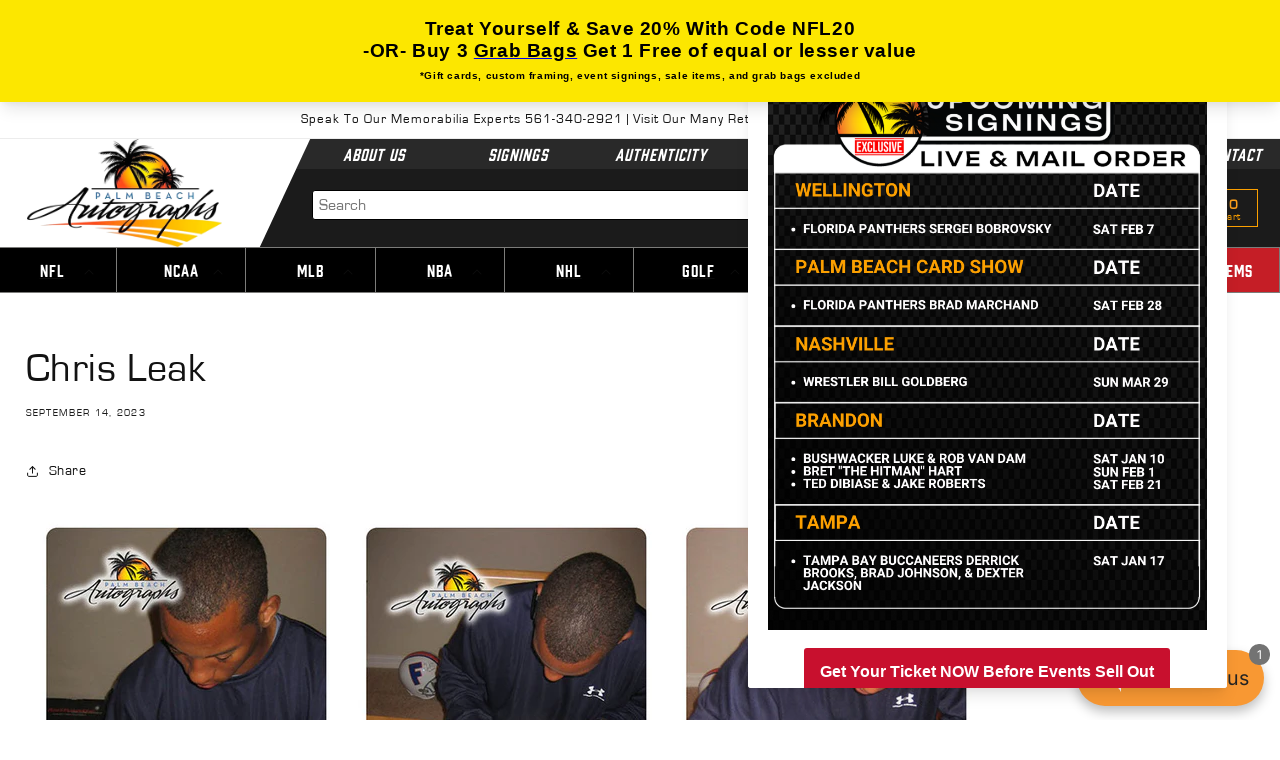

--- FILE ---
content_type: text/html; charset=utf-8
request_url: https://www.palmbeachautographs.com/blogs/authenticity/chris-leak
body_size: 63001
content:
<!doctype html>
<html class="no-js" lang="en">
  <head>



<!-- LAYOUTHUB-HELPER -->

<!-- GA4 script tags -->
<script async src="https://www.googletagmanager.com/gtag/js?id="></script>
<script>
    window.dataLayer = window.dataLayer || [];
    function gtag() { dataLayer.push(arguments); }
    gtag('js', new Date());
    gtag('config', '', { groups: 'layouthub' });
</script>
<!-- End GA4 script tags -->

<!-- GA4 Snippet -->
<script>
    window.addEventListener('load', () => {
        // fallback for gtag when not initialized
        if (typeof window.gtag !== 'function') {
            window.gtag = (str1, str2, obj) => {
            }
        }
        // Poll queued events from pixel localStorage and forward to GA
        const STORAGE_KEY = 'LH_STORAGE_KEY';
        const INTERVAL = 2000;
        async function flushQueuedEvents() {
            try {
                const raw = window.localStorage.getItem(STORAGE_KEY);
                if (!raw) return;
                const events = JSON.parse(raw);
                if (!Array.isArray(events) || events.length === 0) return;
                for (const ev of events) {
                    if (!ev || !ev.name) continue;
                    const params = ev.params || {};
                    // attach template tag
                    params.lh_template_event = "article";
                    gtag('event', ev.name, Object.assign({ app_event: 'layouthub', send_to: 'layouthub' }, params));
                }
                // Clear only if all sent
                window.localStorage.removeItem(STORAGE_KEY);
            } catch (e) {
                // swallow to avoid breaking page
            }
        }
        flushQueuedEvents();
        setInterval(flushQueuedEvents, INTERVAL);
    })
</script>
<!-- End GA4 Snippet --><!-- END LAYOUTHUB-HELPER -->



<!-- LAYOUTHUB-V2-HEADER -->


<link rel="preload" as="style" href="https://fonts.googleapis.com/css2?family=Assistant:wght@regular;500;600;700&display=swap" onload="this.onload=null;this.rel='stylesheet'"><noscript><link rel="stylesheet" href="https://fonts.googleapis.com/css2?family=Assistant:wght@regular;500;600;700&display=swap"></noscript>
<style>
    
    :root{ --lh-other-sale-price-color: #d82727;
--lh-other-sale-bg-color: #d82727;
--lh-other-sale-text-color: #ffffff;
--lh-other-sold-out-bg-color: #adadad;
--lh-other-sold-out-text-color: #ffffff;
--lh-other-tag-1-bg-color: #008c62;
--lh-other-tag-1-text-color: #ffffff;
--lh-other-tag-2-bg-color: #405de6;
--lh-other-tag-2-text-color: #ffffff;
--lh-h1-font-family: Assistant;
--lh-h1-font-size: 52px;
--lh-h1-font-weight: 400;
--lh-h1-line-height: 1.3;
--lh-h1-letter-spacing: 0.6px;
--lh-h1-text-transform: inherit;
--lh-h1-font-style: normal;
--lh-h2-font-family: Assistant;
--lh-h2-font-size: 40px;
--lh-h2-font-weight: 400;
--lh-h2-line-height: 1.3;
--lh-h2-letter-spacing: 0.6px;
--lh-h2-text-transform: inherit;
--lh-h2-font-style: normal;
--lh-h3-font-family: Assistant;
--lh-h3-font-size: 24px;
--lh-h3-font-weight: 400;
--lh-h3-line-height: 1.3;
--lh-h3-letter-spacing: 0.6px;
--lh-h3-text-transform: inherit;
--lh-h3-font-style: normal;
--lh-h4-font-family: Assistant;
--lh-h4-font-size: 18px;
--lh-h4-font-weight: 400;
--lh-h4-line-height: 1.3;
--lh-h4-letter-spacing: 0.6px;
--lh-h4-text-transform: inherit;
--lh-h4-font-style: normal;
--lh-h5-font-family: Assistant;
--lh-h5-font-size: 15px;
--lh-h5-font-weight: 400;
--lh-h5-line-height: 1.3;
--lh-h5-letter-spacing: 0.6px;
--lh-h5-text-transform: inherit;
--lh-h5-font-style: normal;
--lh-p-font-family: Assistant;
--lh-p-font-size: 16px;
--lh-p-font-weight: 400;
--lh-p-line-height: 1.8;
--lh-p-letter-spacing: 0.6px;
--lh-p-text-transform: inherit;
--lh-p-font-style: normal;
--lh-p2-font-family: Assistant;
--lh-p2-font-size: 13.2px;
--lh-p2-font-weight: 400;
--lh-p2-line-height: 1.82;
--lh-p2-letter-spacing: 0.6px;
--lh-p2-text-transform: inherit;
--lh-p2-font-style: normal;
--lh-p3-font-family: Assistant;
--lh-p3-font-size: 18px;
--lh-p3-font-weight: 400;
--lh-p3-line-height: 1.8;
--lh-p3-letter-spacing: 0.6px;
--lh-p3-text-transform: inherit;
--lh-p3-font-style: normal;
--lh-btn-font-size: 15px;
--lh-btn-font-weight: 400;
--lh-btn-letter-spacing: 1px;
--lh-btn-text-transform: normal;
--lh-btn-height: 45px;
--lh-btn-padding: 30px;
--lh-btn-border-radius: 0px;
--lh-btn-transition-hover: 150ms;
--lh-btn-pr-border-width: 1px;
--lh-btn-pr-shadow-x: 0px;
--lh-btn-pr-shadow-y: 0px;
--lh-btn-pr-shadow-blur: 0px;
--lh-btn-pr-shadow-transparent: 0%;
--lh-btn-se-border-width: 1px;
--lh-btn-se-shadow-x: 0px;
--lh-btn-se-shadow-y: 0px;
--lh-btn-se-shadow-blur: 0px;
--lh-btn-se-shadow-transparent: 0%;
--lh-btn-te-underline: underline;
--lh-btn-te-underline-offset: 5px; }
    @media (min-width: 768px) and (max-width: 1023px) { :root{ --lh-h1-font-size: 44px;
--lh-h1-line-height: 1.3;
--lh-h1-letter-spacing: 0.6px;
--lh-h2-font-size: 34px;
--lh-h2-line-height: 1.3;
--lh-h3-font-size: 22px;
--lh-h3-line-height: 1.3;
--lh-h5-font-size: 15px;
--lh-btn-font-size: 15px;
--lh-btn-height: 45px;
--lh-btn-padding: 30px;
--lh-btn-pr-border-width: 1px;
--lh-btn-se-border-width: 1px; }}
    @media (max-width: 767px) { :root{ --lh-h1-font-size: 40px;
--lh-h2-font-size: 30px;
--lh-h3-font-size: 20px;
--lh-h4-font-size: 18px;
--lh-h5-font-size: 15px;
--lh-btn-font-size: 15px;
--lh-btn-height: 45px;
--lh-btn-padding: 30px;
--lh-btn-pr-border-width: 1px;
--lh-btn-se-border-width: 1px; }}
    
          .lh-scheme-1 {
            --lh-text-color: #5b5b5b;
            --lh-heading-color: #121212;
            --lh-background-color: #ffffff;
            --lh-btn-pr-background-color: #121212;
            --lh-btn-pr-label-color: #ffffff;
            --lh-btn-pr-border-color: #121212;
            --lh-btn-se-background-color: #ececec;
            --lh-btn-se-label-color: #121212;
            --lh-btn-se-border-color: #ececec;
            --lh-btn-te-label-color: #121212;

            --lh-btn-pr-background-hover: color-mix(in srgb, var(--lh-btn-pr-background-color), white 10%);
            --lh-btn-pr-label-hover: color-mix(in srgb, var(--lh-btn-pr-label-color), black 0%);
            --lh-btn-pr-border-hover: color-mix(in srgb, var(--lh-btn-pr-border-color), black 0%);

            --lh-btn-se-background-hover: color-mix(in srgb, var(--lh-btn-se-background-color), white 10%);
            --lh-btn-se-label-hover: color-mix(in srgb, var(--lh-btn-se-label-color), black 0%);
            --lh-btn-se-border-hover: color-mix(in srgb, var(--lh-btn-se-border-color), black 0%);

            --lh-btn-te-label-hover: color-mix(in srgb, var(--lh-btn-te-label-color), white 25%);

            --color-scheme-text: #5b5b5b;
            --color-scheme-bg: #ffffff;
            --color-scheme-text-50: #f2f2f2;
--color-scheme-text-100: #e6e6e6;
--color-scheme-text-200: #cccccc;
--color-scheme-text-300: #b3b3b3;
--color-scheme-text-400: #999999;
--color-scheme-text-500: #808080;
--color-scheme-text-600: #666666;
--color-scheme-text-700: #4d4d4d;
--color-scheme-text-800: #333333;
--color-scheme-text-900: #1a1a1a;
--color-scheme-text-950: #0d0d0d;
          }
        
          .lh-scheme-2 {
            --lh-text-color: #5b5b5b5;
            --lh-heading-color: #121212;
            --lh-background-color: #f5f5f5;
            --lh-btn-pr-background-color: #121212;
            --lh-btn-pr-label-color: #ffffff;
            --lh-btn-pr-border-color: #121212;
            --lh-btn-se-background-color: #d8d8d8;
            --lh-btn-se-label-color: #121212;
            --lh-btn-se-border-color: #d8d8d8;
            --lh-btn-te-label-color: #121212;

            --lh-btn-pr-background-hover: color-mix(in srgb, var(--lh-btn-pr-background-color), white 10%);
            --lh-btn-pr-label-hover: color-mix(in srgb, var(--lh-btn-pr-label-color), black 0%);
            --lh-btn-pr-border-hover: color-mix(in srgb, var(--lh-btn-pr-border-color), black 0%);

            --lh-btn-se-background-hover: color-mix(in srgb, var(--lh-btn-se-background-color), black 10%);
            --lh-btn-se-label-hover: color-mix(in srgb, var(--lh-btn-se-label-color), black 0%);
            --lh-btn-se-border-hover: color-mix(in srgb, var(--lh-btn-se-border-color), black 0%);

            --lh-btn-te-label-hover: color-mix(in srgb, var(--lh-btn-te-label-color), white 25%);

            --color-scheme-text: #5b5b5b5;
            --color-scheme-bg: #f5f5f5;
            --color-scheme-text-50: #f2f2f2;
--color-scheme-text-100: #e6e6e6;
--color-scheme-text-200: #cccccc;
--color-scheme-text-300: #b3b3b3;
--color-scheme-text-400: #999999;
--color-scheme-text-500: #808080;
--color-scheme-text-600: #666666;
--color-scheme-text-700: #4d4d4d;
--color-scheme-text-800: #333333;
--color-scheme-text-900: #1a1a1a;
--color-scheme-text-950: #0d0d0d;
          }
        
          .lh-scheme-3 {
            --lh-text-color: #ffffff;
            --lh-heading-color: #ffffff;
            --lh-background-color: #121212;
            --lh-btn-pr-background-color: #ffffff;
            --lh-btn-pr-label-color: #121212;
            --lh-btn-pr-border-color: #ffffff;
            --lh-btn-se-background-color: #ffffff00;
            --lh-btn-se-label-color: #ffffff;
            --lh-btn-se-border-color: #ffffff;
            --lh-btn-te-label-color: #ffffff;

            --lh-btn-pr-background-hover: color-mix(in srgb, var(--lh-btn-pr-background-color), black 10%);
            --lh-btn-pr-label-hover: color-mix(in srgb, var(--lh-btn-pr-label-color), black 0%);
            --lh-btn-pr-border-hover: color-mix(in srgb, var(--lh-btn-pr-border-color), black 0%);

            --lh-btn-se-background-hover: color-mix(in srgb, var(--lh-btn-se-background-color), white 100%);
            --lh-btn-se-label-hover: color-mix(in srgb, var(--lh-btn-se-label-color), black 100%);
            --lh-btn-se-border-hover: color-mix(in srgb, var(--lh-btn-se-border-color), black 0%);

            --lh-btn-te-label-hover: color-mix(in srgb, var(--lh-btn-te-label-color), black 25%);

            --color-scheme-text: #ffffff;
            --color-scheme-bg: #121212;
            --color-scheme-text-50: #f2f2f2;
--color-scheme-text-100: #e6e6e6;
--color-scheme-text-200: #cccccc;
--color-scheme-text-300: #b3b3b3;
--color-scheme-text-400: #999999;
--color-scheme-text-500: #808080;
--color-scheme-text-600: #666666;
--color-scheme-text-700: #4d4d4d;
--color-scheme-text-800: #333333;
--color-scheme-text-900: #1a1a1a;
--color-scheme-text-950: #0d0d0d;
          }
        
          .lh-h1 {
            font-family: var(--lh-h1-font-family);
            font-size: var(--lh-h1-font-size);
            font-weight: var(--lh-h1-font-weight);
            line-height: var(--lh-h1-line-height);
            letter-spacing: var(--lh-h1-letter-spacing);
            text-transform: var(--lh-h1-text-transform);
            font-style: var(--lh-h1-font-style);
            color: var(--lh-heading-color);
          }
          .lh-h2 {
            font-family: var(--lh-h2-font-family);
            font-size: var(--lh-h2-font-size);
            font-weight: var(--lh-h2-font-weight);
            line-height: var(--lh-h2-line-height);
            letter-spacing: var(--lh-h2-letter-spacing);
            text-transform: var(--lh-h2-text-transform);
            font-style: var(--lh-h2-font-style);
            color: var(--lh-heading-color);
          }
          .lh-h3 {
            font-family: var(--lh-h3-font-family);
            font-size: var(--lh-h3-font-size);
            font-weight: var(--lh-h3-font-weight);
            line-height: var(--lh-h3-line-height);
            letter-spacing: var(--lh-h3-letter-spacing);
            text-transform: var(--lh-h3-text-transform);
            font-style: var(--lh-h3-font-style);
            color: var(--lh-heading-color);
          }
          .lh-h4 {
            font-family: var(--lh-h4-font-family);
            font-size: var(--lh-h4-font-size);
            font-weight: var(--lh-h4-font-weight);
            line-height: var(--lh-h4-line-height);
            letter-spacing: var(--lh-h4-letter-spacing);
            text-transform: var(--lh-h4-text-transform);
            font-style: var(--lh-h4-font-style);
            color: var(--lh-heading-color);
          }
          .lh-h5 {
            font-family: var(--lh-h5-font-family);
            font-size: var(--lh-h5-font-size);
            font-weight: var(--lh-h5-font-weight);
            line-height: var(--lh-h5-line-height);
            letter-spacing: var(--lh-h5-letter-spacing);
            text-transform: var(--lh-h5-text-transform);
            font-style: var(--lh-h5-font-style);
            color: var(--lh-heading-color);
          }
          .lh-p {
            font-family: var(--lh-p-font-family);
            font-size: var(--lh-p-font-size);
            font-weight: var(--lh-p-font-weight);
            line-height: var(--lh-p-line-height);
            letter-spacing: var(--lh-p-letter-spacing);
            text-transform: var(--lh-p-text-transform);
            font-style: var(--lh-p-font-style);
            color: var(--lh-text-color);
          }
          .lh-p2 {
            font-family: var(--lh-p2-font-family);
            font-size: var(--lh-p2-font-size);
            font-weight: var(--lh-p2-font-weight);
            line-height: var(--lh-p2-line-height);
            letter-spacing: var(--lh-p2-letter-spacing);
            text-transform: var(--lh-p2-text-transform);
            font-style: var(--lh-p2-font-style);
            color: var(--lh-text-color);
          }
          .lh-p3 {
            font-family: var(--lh-p3-font-family);
            font-size: var(--lh-p3-font-size);
            font-weight: var(--lh-p3-font-weight);
            line-height: var(--lh-p3-line-height);
            letter-spacing: var(--lh-p3-letter-spacing);
            text-transform: var(--lh-p3-text-transform);
            font-style: var(--lh-p3-font-style);
            color: var(--lh-text-color);
          }
.lh-btn-pr, .lh-btn-se, .lh-btn-te {
        display: flex;
        align-items: center;
        justify-content:center;
        font-family: var(--lh-p-font-family);
        font-size: var(--lh-btn-font-size);
        font-weight: var(--lh-btn-font-weight);
        text-transform: var(--lh-btn-text-transform);
        letter-spacing: var(--lh-btn-letter-spacing);
        line-height: 1.5;
        font-style: var(--lh-p-font-style);
        transition: all ease-in var(--lh-btn-transition-hover, 0ms);
      }
.lh-btn-pr {
            cursor: pointer;
            color: var(--lh-btn-pr-label-color);
            
              height: var(--lh-btn-height);
              padding: 0px var(--lh-btn-padding);
              border-radius: var(--lh-btn-border-radius);
              outline: var(--lh-btn-pr-border-width) solid var(--lh-btn-pr-border-color);
              outline-offset: calc(var(--lh-btn-pr-border-width) * -1);
              background: var(--lh-btn-pr-background-color);
              box-shadow: var(--lh-btn-pr-shadow-x) var(--lh-btn-pr-shadow-y) var(--lh-btn-pr-shadow-blur) rgba(0, 0, 0, var(--lh-btn-pr-shadow-transparent));
            
          }
.lh-btn-pr:hover {
            color: var(--lh-btn-pr-label-hover);
            
              background: var(--lh-btn-pr-background-hover);
              border-color: var(--lh-btn-pr-border-hover);
            
          }
.lh-btn-se {
            cursor: pointer;
            color: var(--lh-btn-se-label-color);
            
              height: var(--lh-btn-height);
              padding: 0px var(--lh-btn-padding);
              border-radius: var(--lh-btn-border-radius);
              outline: var(--lh-btn-se-border-width) solid var(--lh-btn-se-border-color);
              outline-offset: calc(var(--lh-btn-se-border-width) * -1);
              background: var(--lh-btn-se-background-color);
              box-shadow: var(--lh-btn-se-shadow-x) var(--lh-btn-se-shadow-y) var(--lh-btn-se-shadow-blur) rgba(0, 0, 0, var(--lh-btn-se-shadow-transparent));
            
          }
.lh-btn-se:hover {
            color: var(--lh-btn-se-label-hover);
            
              background: var(--lh-btn-se-background-hover);
              border-color: var(--lh-btn-se-border-hover);
            
          }
.lh-btn-te {
            cursor: pointer;
            color: var(--lh-btn-te-label-color);
            
              text-decoration: var(--lh-btn-te-underline);
              text-underline-offset: var(--lh-btn-te-underline-offset);
              position: relative;
            
          }
.lh-btn-te:hover {
            color: var(--lh-btn-te-label-hover);
            
          }
    .lh-sections, .lh-section {
  display: block;
  width: 100%;
}
.lh-container {
  width: 100%;
  padding-top: var(--lh-container-padding-top, var(--lh-container-padding, 4rem));
  padding-bottom: var(--lh-container-padding-bottom, var(--lh-container-padding, 4rem));
  padding-right: var(--lh-container-padding, 1rem);
  padding-left: var(--lh-container-padding, 1rem);
  max-width: var(--lh-container-width, 1140px);
  margin-right: auto;
  margin-left: auto;
}
.lh-image-picture {
  aspect-ratio: var(--lh-image-ratio, auto);
  display: block;
  overflow: hidden;
}

.lh-image-picture img {
  width: 100%;
  height: 100%;
  object-fit: var(--lh-image-fit, cover);
  object-position: var(--lh-image-position, 50% 50%);
  vertical-align: middle;
}
@media (min-width: 993px) {
  .lh-image-picture[data-ratio="default"] img {
    height: auto;
  }
}
@media (min-width: 750px) and (max-width: 992px) {
  .lh-image-picture {
    aspect-ratio: var(--lh-image-ratio-ta, var(--lh-image-ratio, auto));
  }
  .lh-image-picture img {
    object-fit: var(--lh-image-fit-ta, var(--lh-image-fit,cover));
    object-position: var(--lh-image-position-ta, var(--lh-image-position,50% 50%));
  }
  .lh-image-picture[data-ratio-ta="default"] img {
    height: auto;
  }
}
@media (max-width: 749px) {
  .lh-image-picture {
    aspect-ratio: var(--lh-image-ratio-mo, var(--lh-image-ratio, auto));
  }
  .lh-image-picture img {
    object-fit: var(--lh-image-fit-mo, var(--lh-image-fit,cover));
    object-position: var(--lh-image-position-mo, var(--lh-image-position,50% 50%));
  }
  .lh-image-picture[data-ratio-mo="default"] img {
    height: auto;
  }
}
    
  </style>


    

<!-- END LAYOUTHUB-V2-HEADER --><!--Content in content_for_header -->
<!--LayoutHub-Embed--><link rel="stylesheet" type="text/css" href="data:text/css;base64," media="all">
<!--LH--><!--/LayoutHub-Embed-->
 
<meta charset="utf-8">
    <meta http-equiv="X-UA-Compatible" content="IE=edge">
    <meta name="viewport" content="width=device-width,initial-scale=1">
    <meta name="theme-color" content="">
    <link rel="canonical" href="https://www.palmbeachautographs.com/blogs/authenticity/chris-leak">
    <link rel="preconnect" href="https://cdn.shopify.com" crossorigin><link rel="icon" type="image/png" href="//www.palmbeachautographs.com/cdn/shop/files/favicon.png?crop=center&height=32&v=1677655042&width=32"><link rel="preconnect" href="https://fonts.shopifycdn.com" crossorigin><title>
      Chris Leak
 &ndash; Palm Beach Autographs LLC</title>

    
      <meta name="description" content="Chris Leak: Celebrating a Florida Gators Legend Early Life and College Football Beginnings Chris Leak, born on March 3, 1985, in Charlotte, North Carolina, is a name that resonates with college football enthusiasts, especially those with a deep connection to the Florida Gators. From his early days as a talented high sc">
    
   
   <script src="https://code.jquery.com/jquery-3.6.3.min.js" integrity="sha256-pvPw+upLPUjgMXY0G+8O0xUf+/Im1MZjXxxgOcBQBXU=" crossorigin="anonymous"></script>
   <link rel="stylesheet" type="text/css" href="//cdn.jsdelivr.net/npm/slick-carousel@1.8.1/slick/slick.css"/>
   <script type="text/javascript" src="//cdn.jsdelivr.net/npm/slick-carousel@1.8.1/slick/slick.min.js"></script>
   <link rel="stylesheet" href="https://cdnjs.cloudflare.com/ajax/libs/font-awesome/4.7.0/css/font-awesome.css" integrity="sha512-5A8nwdMOWrSz20fDsjczgUidUBR8liPYU+WymTZP1lmY9G6Oc7HlZv156XqnsgNUzTyMefFTcsFH/tnJE/+xBg==" crossorigin="anonymous" referrerpolicy="no-referrer" />
   
   
   <link href="//www.palmbeachautographs.com/cdn/shop/t/2/assets/bootstrap.css?v=127435714402372000831677640430" rel="stylesheet" type="text/css" media="all" />
   <link href="//www.palmbeachautographs.com/cdn/shop/t/2/assets/custom-theme.css?v=18156635371815771641740210147" rel="stylesheet" type="text/css" media="all" />
 
  
    

<meta property="og:site_name" content="Palm Beach Autographs LLC">
<meta property="og:url" content="https://www.palmbeachautographs.com/blogs/authenticity/chris-leak">
<meta property="og:title" content="Chris Leak">
<meta property="og:type" content="article">
<meta property="og:description" content="Chris Leak: Celebrating a Florida Gators Legend Early Life and College Football Beginnings Chris Leak, born on March 3, 1985, in Charlotte, North Carolina, is a name that resonates with college football enthusiasts, especially those with a deep connection to the Florida Gators. From his early days as a talented high sc"><meta property="og:image" content="http://www.palmbeachautographs.com/cdn/shop/articles/chrisleak-featured.jpg?v=1694741985">
  <meta property="og:image:secure_url" content="https://www.palmbeachautographs.com/cdn/shop/articles/chrisleak-featured.jpg?v=1694741985">
  <meta property="og:image:width" content="400">
  <meta property="og:image:height" content="400"><meta name="twitter:site" content="@pbautographs"><meta name="twitter:card" content="summary_large_image">
<meta name="twitter:title" content="Chris Leak">
<meta name="twitter:description" content="Chris Leak: Celebrating a Florida Gators Legend Early Life and College Football Beginnings Chris Leak, born on March 3, 1985, in Charlotte, North Carolina, is a name that resonates with college football enthusiasts, especially those with a deep connection to the Florida Gators. From his early days as a talented high sc">


  
    
    <script src="//www.palmbeachautographs.com/cdn/shop/t/2/assets/constants.js?v=165488195745554878101677639334" defer="defer"></script>
    <script src="//www.palmbeachautographs.com/cdn/shop/t/2/assets/pubsub.js?v=2921868252632587581677639337" defer="defer"></script>
    <script src="//www.palmbeachautographs.com/cdn/shop/t/2/assets/global.js?v=85297797553816670871684129021" defer="defer"></script>
    <script>window.performance && window.performance.mark && window.performance.mark('shopify.content_for_header.start');</script><meta name="google-site-verification" content="24ITj4s6vrq1utd1b7zcSRmy4btGuz-uqrmjqBeP8QE">
<meta id="shopify-digital-wallet" name="shopify-digital-wallet" content="/67687121195/digital_wallets/dialog">
<meta name="shopify-checkout-api-token" content="5b685308c8885b39190556f13fb82ccc">
<link rel="alternate" type="application/atom+xml" title="Feed" href="/blogs/authenticity.atom" />
<script async="async" src="/checkouts/internal/preloads.js?locale=en-US"></script>
<link rel="preconnect" href="https://shop.app" crossorigin="anonymous">
<script async="async" src="https://shop.app/checkouts/internal/preloads.js?locale=en-US&shop_id=67687121195" crossorigin="anonymous"></script>
<script id="apple-pay-shop-capabilities" type="application/json">{"shopId":67687121195,"countryCode":"US","currencyCode":"USD","merchantCapabilities":["supports3DS"],"merchantId":"gid:\/\/shopify\/Shop\/67687121195","merchantName":"Palm Beach Autographs LLC","requiredBillingContactFields":["postalAddress","email"],"requiredShippingContactFields":["postalAddress","email"],"shippingType":"shipping","supportedNetworks":["visa","masterCard","amex","discover","elo","jcb"],"total":{"type":"pending","label":"Palm Beach Autographs LLC","amount":"1.00"},"shopifyPaymentsEnabled":true,"supportsSubscriptions":true}</script>
<script id="shopify-features" type="application/json">{"accessToken":"5b685308c8885b39190556f13fb82ccc","betas":["rich-media-storefront-analytics"],"domain":"www.palmbeachautographs.com","predictiveSearch":true,"shopId":67687121195,"locale":"en"}</script>
<script>var Shopify = Shopify || {};
Shopify.shop = "pba22.myshopify.com";
Shopify.locale = "en";
Shopify.currency = {"active":"USD","rate":"1.0"};
Shopify.country = "US";
Shopify.theme = {"name":"New Design || Dawn","id":145177510187,"schema_name":"Dawn","schema_version":"8.0.0","theme_store_id":887,"role":"main"};
Shopify.theme.handle = "null";
Shopify.theme.style = {"id":null,"handle":null};
Shopify.cdnHost = "www.palmbeachautographs.com/cdn";
Shopify.routes = Shopify.routes || {};
Shopify.routes.root = "/";</script>
<script type="module">!function(o){(o.Shopify=o.Shopify||{}).modules=!0}(window);</script>
<script>!function(o){function n(){var o=[];function n(){o.push(Array.prototype.slice.apply(arguments))}return n.q=o,n}var t=o.Shopify=o.Shopify||{};t.loadFeatures=n(),t.autoloadFeatures=n()}(window);</script>
<script>
  window.ShopifyPay = window.ShopifyPay || {};
  window.ShopifyPay.apiHost = "shop.app\/pay";
  window.ShopifyPay.redirectState = null;
</script>
<script id="shop-js-analytics" type="application/json">{"pageType":"article"}</script>
<script defer="defer" async type="module" src="//www.palmbeachautographs.com/cdn/shopifycloud/shop-js/modules/v2/client.init-shop-cart-sync_BN7fPSNr.en.esm.js"></script>
<script defer="defer" async type="module" src="//www.palmbeachautographs.com/cdn/shopifycloud/shop-js/modules/v2/chunk.common_Cbph3Kss.esm.js"></script>
<script defer="defer" async type="module" src="//www.palmbeachautographs.com/cdn/shopifycloud/shop-js/modules/v2/chunk.modal_DKumMAJ1.esm.js"></script>
<script type="module">
  await import("//www.palmbeachautographs.com/cdn/shopifycloud/shop-js/modules/v2/client.init-shop-cart-sync_BN7fPSNr.en.esm.js");
await import("//www.palmbeachautographs.com/cdn/shopifycloud/shop-js/modules/v2/chunk.common_Cbph3Kss.esm.js");
await import("//www.palmbeachautographs.com/cdn/shopifycloud/shop-js/modules/v2/chunk.modal_DKumMAJ1.esm.js");

  window.Shopify.SignInWithShop?.initShopCartSync?.({"fedCMEnabled":true,"windoidEnabled":true});

</script>
<script>
  window.Shopify = window.Shopify || {};
  if (!window.Shopify.featureAssets) window.Shopify.featureAssets = {};
  window.Shopify.featureAssets['shop-js'] = {"shop-cart-sync":["modules/v2/client.shop-cart-sync_CJVUk8Jm.en.esm.js","modules/v2/chunk.common_Cbph3Kss.esm.js","modules/v2/chunk.modal_DKumMAJ1.esm.js"],"init-fed-cm":["modules/v2/client.init-fed-cm_7Fvt41F4.en.esm.js","modules/v2/chunk.common_Cbph3Kss.esm.js","modules/v2/chunk.modal_DKumMAJ1.esm.js"],"init-shop-email-lookup-coordinator":["modules/v2/client.init-shop-email-lookup-coordinator_Cc088_bR.en.esm.js","modules/v2/chunk.common_Cbph3Kss.esm.js","modules/v2/chunk.modal_DKumMAJ1.esm.js"],"init-windoid":["modules/v2/client.init-windoid_hPopwJRj.en.esm.js","modules/v2/chunk.common_Cbph3Kss.esm.js","modules/v2/chunk.modal_DKumMAJ1.esm.js"],"shop-button":["modules/v2/client.shop-button_B0jaPSNF.en.esm.js","modules/v2/chunk.common_Cbph3Kss.esm.js","modules/v2/chunk.modal_DKumMAJ1.esm.js"],"shop-cash-offers":["modules/v2/client.shop-cash-offers_DPIskqss.en.esm.js","modules/v2/chunk.common_Cbph3Kss.esm.js","modules/v2/chunk.modal_DKumMAJ1.esm.js"],"shop-toast-manager":["modules/v2/client.shop-toast-manager_CK7RT69O.en.esm.js","modules/v2/chunk.common_Cbph3Kss.esm.js","modules/v2/chunk.modal_DKumMAJ1.esm.js"],"init-shop-cart-sync":["modules/v2/client.init-shop-cart-sync_BN7fPSNr.en.esm.js","modules/v2/chunk.common_Cbph3Kss.esm.js","modules/v2/chunk.modal_DKumMAJ1.esm.js"],"init-customer-accounts-sign-up":["modules/v2/client.init-customer-accounts-sign-up_CfPf4CXf.en.esm.js","modules/v2/client.shop-login-button_DeIztwXF.en.esm.js","modules/v2/chunk.common_Cbph3Kss.esm.js","modules/v2/chunk.modal_DKumMAJ1.esm.js"],"pay-button":["modules/v2/client.pay-button_CgIwFSYN.en.esm.js","modules/v2/chunk.common_Cbph3Kss.esm.js","modules/v2/chunk.modal_DKumMAJ1.esm.js"],"init-customer-accounts":["modules/v2/client.init-customer-accounts_DQ3x16JI.en.esm.js","modules/v2/client.shop-login-button_DeIztwXF.en.esm.js","modules/v2/chunk.common_Cbph3Kss.esm.js","modules/v2/chunk.modal_DKumMAJ1.esm.js"],"avatar":["modules/v2/client.avatar_BTnouDA3.en.esm.js"],"init-shop-for-new-customer-accounts":["modules/v2/client.init-shop-for-new-customer-accounts_CsZy_esa.en.esm.js","modules/v2/client.shop-login-button_DeIztwXF.en.esm.js","modules/v2/chunk.common_Cbph3Kss.esm.js","modules/v2/chunk.modal_DKumMAJ1.esm.js"],"shop-follow-button":["modules/v2/client.shop-follow-button_BRMJjgGd.en.esm.js","modules/v2/chunk.common_Cbph3Kss.esm.js","modules/v2/chunk.modal_DKumMAJ1.esm.js"],"checkout-modal":["modules/v2/client.checkout-modal_B9Drz_yf.en.esm.js","modules/v2/chunk.common_Cbph3Kss.esm.js","modules/v2/chunk.modal_DKumMAJ1.esm.js"],"shop-login-button":["modules/v2/client.shop-login-button_DeIztwXF.en.esm.js","modules/v2/chunk.common_Cbph3Kss.esm.js","modules/v2/chunk.modal_DKumMAJ1.esm.js"],"lead-capture":["modules/v2/client.lead-capture_DXYzFM3R.en.esm.js","modules/v2/chunk.common_Cbph3Kss.esm.js","modules/v2/chunk.modal_DKumMAJ1.esm.js"],"shop-login":["modules/v2/client.shop-login_CA5pJqmO.en.esm.js","modules/v2/chunk.common_Cbph3Kss.esm.js","modules/v2/chunk.modal_DKumMAJ1.esm.js"],"payment-terms":["modules/v2/client.payment-terms_BxzfvcZJ.en.esm.js","modules/v2/chunk.common_Cbph3Kss.esm.js","modules/v2/chunk.modal_DKumMAJ1.esm.js"]};
</script>
<script>(function() {
  var isLoaded = false;
  function asyncLoad() {
    if (isLoaded) return;
    isLoaded = true;
    var urls = ["https:\/\/cdn.s3.pop-convert.com\/pcjs.production.min.js?unique_id=pba22.myshopify.com\u0026shop=pba22.myshopify.com","https:\/\/script.pop-convert.com\/new-micro\/production.pc.min.js?unique_id=pba22.myshopify.com\u0026shop=pba22.myshopify.com","https:\/\/app.layouthub.com\/shopify\/layouthub.js?shop=pba22.myshopify.com","https:\/\/static2.rapidsearch.dev\/resultpage.js?shop=pba22.myshopify.com","https:\/\/cdn.zigpoll.com\/zigpoll-shopify-embed.js?accountId=66e4aaba40f1bdceea07f7e5\u0026shop=pba22.myshopify.com","https:\/\/sapp.multivariants.com\/gate\/out\/sys\/js\/init.js?v=2.11\u0026shop=pba22.myshopify.com"];
    for (var i = 0; i < urls.length; i++) {
      var s = document.createElement('script');
      s.type = 'text/javascript';
      s.async = true;
      s.src = urls[i];
      var x = document.getElementsByTagName('script')[0];
      x.parentNode.insertBefore(s, x);
    }
  };
  if(window.attachEvent) {
    window.attachEvent('onload', asyncLoad);
  } else {
    window.addEventListener('load', asyncLoad, false);
  }
})();</script>
<script id="__st">var __st={"a":67687121195,"offset":-18000,"reqid":"e2e8d4fe-ad8b-4822-b4fb-6a9224186504-1769752768","pageurl":"www.palmbeachautographs.com\/blogs\/authenticity\/chris-leak","s":"articles-606133780779","u":"f9c501df564f","p":"article","rtyp":"article","rid":606133780779};</script>
<script>window.ShopifyPaypalV4VisibilityTracking = true;</script>
<script id="captcha-bootstrap">!function(){'use strict';const t='contact',e='account',n='new_comment',o=[[t,t],['blogs',n],['comments',n],[t,'customer']],c=[[e,'customer_login'],[e,'guest_login'],[e,'recover_customer_password'],[e,'create_customer']],r=t=>t.map((([t,e])=>`form[action*='/${t}']:not([data-nocaptcha='true']) input[name='form_type'][value='${e}']`)).join(','),a=t=>()=>t?[...document.querySelectorAll(t)].map((t=>t.form)):[];function s(){const t=[...o],e=r(t);return a(e)}const i='password',u='form_key',d=['recaptcha-v3-token','g-recaptcha-response','h-captcha-response',i],f=()=>{try{return window.sessionStorage}catch{return}},m='__shopify_v',_=t=>t.elements[u];function p(t,e,n=!1){try{const o=window.sessionStorage,c=JSON.parse(o.getItem(e)),{data:r}=function(t){const{data:e,action:n}=t;return t[m]||n?{data:e,action:n}:{data:t,action:n}}(c);for(const[e,n]of Object.entries(r))t.elements[e]&&(t.elements[e].value=n);n&&o.removeItem(e)}catch(o){console.error('form repopulation failed',{error:o})}}const l='form_type',E='cptcha';function T(t){t.dataset[E]=!0}const w=window,h=w.document,L='Shopify',v='ce_forms',y='captcha';let A=!1;((t,e)=>{const n=(g='f06e6c50-85a8-45c8-87d0-21a2b65856fe',I='https://cdn.shopify.com/shopifycloud/storefront-forms-hcaptcha/ce_storefront_forms_captcha_hcaptcha.v1.5.2.iife.js',D={infoText:'Protected by hCaptcha',privacyText:'Privacy',termsText:'Terms'},(t,e,n)=>{const o=w[L][v],c=o.bindForm;if(c)return c(t,g,e,D).then(n);var r;o.q.push([[t,g,e,D],n]),r=I,A||(h.body.append(Object.assign(h.createElement('script'),{id:'captcha-provider',async:!0,src:r})),A=!0)});var g,I,D;w[L]=w[L]||{},w[L][v]=w[L][v]||{},w[L][v].q=[],w[L][y]=w[L][y]||{},w[L][y].protect=function(t,e){n(t,void 0,e),T(t)},Object.freeze(w[L][y]),function(t,e,n,w,h,L){const[v,y,A,g]=function(t,e,n){const i=e?o:[],u=t?c:[],d=[...i,...u],f=r(d),m=r(i),_=r(d.filter((([t,e])=>n.includes(e))));return[a(f),a(m),a(_),s()]}(w,h,L),I=t=>{const e=t.target;return e instanceof HTMLFormElement?e:e&&e.form},D=t=>v().includes(t);t.addEventListener('submit',(t=>{const e=I(t);if(!e)return;const n=D(e)&&!e.dataset.hcaptchaBound&&!e.dataset.recaptchaBound,o=_(e),c=g().includes(e)&&(!o||!o.value);(n||c)&&t.preventDefault(),c&&!n&&(function(t){try{if(!f())return;!function(t){const e=f();if(!e)return;const n=_(t);if(!n)return;const o=n.value;o&&e.removeItem(o)}(t);const e=Array.from(Array(32),(()=>Math.random().toString(36)[2])).join('');!function(t,e){_(t)||t.append(Object.assign(document.createElement('input'),{type:'hidden',name:u})),t.elements[u].value=e}(t,e),function(t,e){const n=f();if(!n)return;const o=[...t.querySelectorAll(`input[type='${i}']`)].map((({name:t})=>t)),c=[...d,...o],r={};for(const[a,s]of new FormData(t).entries())c.includes(a)||(r[a]=s);n.setItem(e,JSON.stringify({[m]:1,action:t.action,data:r}))}(t,e)}catch(e){console.error('failed to persist form',e)}}(e),e.submit())}));const S=(t,e)=>{t&&!t.dataset[E]&&(n(t,e.some((e=>e===t))),T(t))};for(const o of['focusin','change'])t.addEventListener(o,(t=>{const e=I(t);D(e)&&S(e,y())}));const B=e.get('form_key'),M=e.get(l),P=B&&M;t.addEventListener('DOMContentLoaded',(()=>{const t=y();if(P)for(const e of t)e.elements[l].value===M&&p(e,B);[...new Set([...A(),...v().filter((t=>'true'===t.dataset.shopifyCaptcha))])].forEach((e=>S(e,t)))}))}(h,new URLSearchParams(w.location.search),n,t,e,['guest_login'])})(!0,!0)}();</script>
<script integrity="sha256-4kQ18oKyAcykRKYeNunJcIwy7WH5gtpwJnB7kiuLZ1E=" data-source-attribution="shopify.loadfeatures" defer="defer" src="//www.palmbeachautographs.com/cdn/shopifycloud/storefront/assets/storefront/load_feature-a0a9edcb.js" crossorigin="anonymous"></script>
<script crossorigin="anonymous" defer="defer" src="//www.palmbeachautographs.com/cdn/shopifycloud/storefront/assets/shopify_pay/storefront-65b4c6d7.js?v=20250812"></script>
<script data-source-attribution="shopify.dynamic_checkout.dynamic.init">var Shopify=Shopify||{};Shopify.PaymentButton=Shopify.PaymentButton||{isStorefrontPortableWallets:!0,init:function(){window.Shopify.PaymentButton.init=function(){};var t=document.createElement("script");t.src="https://www.palmbeachautographs.com/cdn/shopifycloud/portable-wallets/latest/portable-wallets.en.js",t.type="module",document.head.appendChild(t)}};
</script>
<script data-source-attribution="shopify.dynamic_checkout.buyer_consent">
  function portableWalletsHideBuyerConsent(e){var t=document.getElementById("shopify-buyer-consent"),n=document.getElementById("shopify-subscription-policy-button");t&&n&&(t.classList.add("hidden"),t.setAttribute("aria-hidden","true"),n.removeEventListener("click",e))}function portableWalletsShowBuyerConsent(e){var t=document.getElementById("shopify-buyer-consent"),n=document.getElementById("shopify-subscription-policy-button");t&&n&&(t.classList.remove("hidden"),t.removeAttribute("aria-hidden"),n.addEventListener("click",e))}window.Shopify?.PaymentButton&&(window.Shopify.PaymentButton.hideBuyerConsent=portableWalletsHideBuyerConsent,window.Shopify.PaymentButton.showBuyerConsent=portableWalletsShowBuyerConsent);
</script>
<script data-source-attribution="shopify.dynamic_checkout.cart.bootstrap">document.addEventListener("DOMContentLoaded",(function(){function t(){return document.querySelector("shopify-accelerated-checkout-cart, shopify-accelerated-checkout")}if(t())Shopify.PaymentButton.init();else{new MutationObserver((function(e,n){t()&&(Shopify.PaymentButton.init(),n.disconnect())})).observe(document.body,{childList:!0,subtree:!0})}}));
</script>
<link id="shopify-accelerated-checkout-styles" rel="stylesheet" media="screen" href="https://www.palmbeachautographs.com/cdn/shopifycloud/portable-wallets/latest/accelerated-checkout-backwards-compat.css" crossorigin="anonymous">
<style id="shopify-accelerated-checkout-cart">
        #shopify-buyer-consent {
  margin-top: 1em;
  display: inline-block;
  width: 100%;
}

#shopify-buyer-consent.hidden {
  display: none;
}

#shopify-subscription-policy-button {
  background: none;
  border: none;
  padding: 0;
  text-decoration: underline;
  font-size: inherit;
  cursor: pointer;
}

#shopify-subscription-policy-button::before {
  box-shadow: none;
}

      </style>

<script>window.performance && window.performance.mark && window.performance.mark('shopify.content_for_header.end');</script>


    <style data-shopify>
      @font-face {
  font-family: "Open Sans";
  font-weight: 400;
  font-style: normal;
  font-display: swap;
  src: url("//www.palmbeachautographs.com/cdn/fonts/open_sans/opensans_n4.c32e4d4eca5273f6d4ee95ddf54b5bbb75fc9b61.woff2") format("woff2"),
       url("//www.palmbeachautographs.com/cdn/fonts/open_sans/opensans_n4.5f3406f8d94162b37bfa232b486ac93ee892406d.woff") format("woff");
}

      @font-face {
  font-family: "Open Sans";
  font-weight: 700;
  font-style: normal;
  font-display: swap;
  src: url("//www.palmbeachautographs.com/cdn/fonts/open_sans/opensans_n7.a9393be1574ea8606c68f4441806b2711d0d13e4.woff2") format("woff2"),
       url("//www.palmbeachautographs.com/cdn/fonts/open_sans/opensans_n7.7b8af34a6ebf52beb1a4c1d8c73ad6910ec2e553.woff") format("woff");
}

      @font-face {
  font-family: "Open Sans";
  font-weight: 400;
  font-style: italic;
  font-display: swap;
  src: url("//www.palmbeachautographs.com/cdn/fonts/open_sans/opensans_i4.6f1d45f7a46916cc95c694aab32ecbf7509cbf33.woff2") format("woff2"),
       url("//www.palmbeachautographs.com/cdn/fonts/open_sans/opensans_i4.4efaa52d5a57aa9a57c1556cc2b7465d18839daa.woff") format("woff");
}

      @font-face {
  font-family: "Open Sans";
  font-weight: 700;
  font-style: italic;
  font-display: swap;
  src: url("//www.palmbeachautographs.com/cdn/fonts/open_sans/opensans_i7.916ced2e2ce15f7fcd95d196601a15e7b89ee9a4.woff2") format("woff2"),
       url("//www.palmbeachautographs.com/cdn/fonts/open_sans/opensans_i7.99a9cff8c86ea65461de497ade3d515a98f8b32a.woff") format("woff");
}

      @font-face {
  font-family: "Open Sans";
  font-weight: 400;
  font-style: normal;
  font-display: swap;
  src: url("//www.palmbeachautographs.com/cdn/fonts/open_sans/opensans_n4.c32e4d4eca5273f6d4ee95ddf54b5bbb75fc9b61.woff2") format("woff2"),
       url("//www.palmbeachautographs.com/cdn/fonts/open_sans/opensans_n4.5f3406f8d94162b37bfa232b486ac93ee892406d.woff") format("woff");
}


      :root {
        --font-body-family: "Open Sans", sans-serif;
        --font-body-style: normal;
        --font-body-weight: 400;
        --font-body-weight-bold: 700;

        --font-heading-family: "Open Sans", sans-serif;
        --font-heading-style: normal;
        --font-heading-weight: 400;

        --font-body-scale: 1.0;
        --font-heading-scale: 1.0;

        --color-base-text: 18, 18, 18;
        --color-shadow: 18, 18, 18;
        --color-base-background-1: 255, 255, 255;
        --color-base-background-2: 243, 243, 243;
        --color-base-solid-button-labels: 255, 255, 255;
        --color-base-outline-button-labels: 18, 18, 18;
        --color-base-accent-1: 252, 160, 0;
        --color-base-accent-2: 51, 79, 180;
        --payment-terms-background-color: #ffffff;

        --gradient-base-background-1: #ffffff;
        --gradient-base-background-2: #f3f3f3;
        --gradient-base-accent-1: #fca000;
        --gradient-base-accent-2: #334fb4;

        --media-padding: px;
        --media-border-opacity: 0.05;
        --media-border-width: 1px;
        --media-radius: 0px;
        --media-shadow-opacity: 0.0;
        --media-shadow-horizontal-offset: 0px;
        --media-shadow-vertical-offset: 4px;
        --media-shadow-blur-radius: 5px;
        --media-shadow-visible: 0;

        --page-width: 150rem;
        --page-width-margin: 0rem;

        --product-card-image-padding: 0.0rem;
        --product-card-corner-radius: 0.0rem;
        --product-card-text-alignment: left;
        --product-card-border-width: 0.0rem;
        --product-card-border-opacity: 0.1;
        --product-card-shadow-opacity: 0.0;
        --product-card-shadow-visible: 0;
        --product-card-shadow-horizontal-offset: 0.0rem;
        --product-card-shadow-vertical-offset: 0.4rem;
        --product-card-shadow-blur-radius: 0.5rem;

        --collection-card-image-padding: 0.0rem;
        --collection-card-corner-radius: 0.0rem;
        --collection-card-text-alignment: left;
        --collection-card-border-width: 0.0rem;
        --collection-card-border-opacity: 0.1;
        --collection-card-shadow-opacity: 0.0;
        --collection-card-shadow-visible: 0;
        --collection-card-shadow-horizontal-offset: 0.0rem;
        --collection-card-shadow-vertical-offset: 0.4rem;
        --collection-card-shadow-blur-radius: 0.5rem;

        --blog-card-image-padding: 0.0rem;
        --blog-card-corner-radius: 0.0rem;
        --blog-card-text-alignment: left;
        --blog-card-border-width: 0.0rem;
        --blog-card-border-opacity: 0.1;
        --blog-card-shadow-opacity: 0.0;
        --blog-card-shadow-visible: 0;
        --blog-card-shadow-horizontal-offset: 0.0rem;
        --blog-card-shadow-vertical-offset: 0.4rem;
        --blog-card-shadow-blur-radius: 0.5rem;

        --badge-corner-radius: 4.0rem;

        --popup-border-width: 1px;
        --popup-border-opacity: 0.1;
        --popup-corner-radius: 0px;
        --popup-shadow-opacity: 0.0;
        --popup-shadow-horizontal-offset: 0px;
        --popup-shadow-vertical-offset: 4px;
        --popup-shadow-blur-radius: 5px;

        --drawer-border-width: 1px;
        --drawer-border-opacity: 0.1;
        --drawer-shadow-opacity: 0.0;
        --drawer-shadow-horizontal-offset: 0px;
        --drawer-shadow-vertical-offset: 4px;
        --drawer-shadow-blur-radius: 5px;

        --spacing-sections-desktop: 0px;
        --spacing-sections-mobile: 0px;

        --grid-desktop-vertical-spacing: 8px;
        --grid-desktop-horizontal-spacing: 8px;
        --grid-mobile-vertical-spacing: 4px;
        --grid-mobile-horizontal-spacing: 4px;

        --text-boxes-border-opacity: 0.1;
        --text-boxes-border-width: 0px;
        --text-boxes-radius: 0px;
        --text-boxes-shadow-opacity: 0.0;
        --text-boxes-shadow-visible: 0;
        --text-boxes-shadow-horizontal-offset: 0px;
        --text-boxes-shadow-vertical-offset: 4px;
        --text-boxes-shadow-blur-radius: 5px;

        --buttons-radius: 0px;
        --buttons-radius-outset: 0px;
        --buttons-border-width: 1px;
        --buttons-border-opacity: 1.0;
        --buttons-shadow-opacity: 0.0;
        --buttons-shadow-visible: 0;
        --buttons-shadow-horizontal-offset: 0px;
        --buttons-shadow-vertical-offset: 4px;
        --buttons-shadow-blur-radius: 5px;
        --buttons-border-offset: 0px;

        --inputs-radius: 0px;
        --inputs-border-width: 1px;
        --inputs-border-opacity: 0.55;
        --inputs-shadow-opacity: 0.0;
        --inputs-shadow-horizontal-offset: 0px;
        --inputs-margin-offset: 0px;
        --inputs-shadow-vertical-offset: 4px;
        --inputs-shadow-blur-radius: 5px;
        --inputs-radius-outset: 0px;

        --variant-pills-radius: 40px;
        --variant-pills-border-width: 1px;
        --variant-pills-border-opacity: 0.55;
        --variant-pills-shadow-opacity: 0.0;
        --variant-pills-shadow-horizontal-offset: 0px;
        --variant-pills-shadow-vertical-offset: 4px;
        --variant-pills-shadow-blur-radius: 5px;
      }

      *,
      *::before,
      *::after {
        box-sizing: inherit;
      }

      html {
        box-sizing: border-box;
        font-size: calc(var(--font-body-scale) * 62.5%);
        height: 100%;
      }

      body {
        display: grid;
        grid-template-rows: auto auto 1fr auto;
        grid-template-columns: 100%;
        min-height: 100%;
        margin: 0;
        font-size: 1.5rem;
        letter-spacing: 0.06rem;
        line-height: calc(1 + 0.8 / var(--font-body-scale));
        font-family: var(--font-body-family);
        font-style: var(--font-body-style);
        font-weight: var(--font-body-weight);
      }

      @media screen and (min-width: 750px) {
        body {
          font-size: 1.6rem;
        }
      }
    </style>

    
    <link href="//www.palmbeachautographs.com/cdn/shop/t/2/assets/base.css?v=171596442238965481351748446167" rel="stylesheet" type="text/css" media="all" />
    <link href="//www.palmbeachautographs.com/cdn/shop/t/2/assets/wpstyle.css?v=80434666900133847731740210063" rel="stylesheet" type="text/css" media="all" />
<link rel="preload" as="font" href="//www.palmbeachautographs.com/cdn/fonts/open_sans/opensans_n4.c32e4d4eca5273f6d4ee95ddf54b5bbb75fc9b61.woff2" type="font/woff2" crossorigin><link rel="preload" as="font" href="//www.palmbeachautographs.com/cdn/fonts/open_sans/opensans_n4.c32e4d4eca5273f6d4ee95ddf54b5bbb75fc9b61.woff2" type="font/woff2" crossorigin><link rel="stylesheet" href="//www.palmbeachautographs.com/cdn/shop/t/2/assets/component-predictive-search.css?v=85913294783299393391677639335" media="print" onload="this.media='all'"><script>document.documentElement.className = document.documentElement.className.replace('no-js', 'js');
    if (Shopify.designMode) {
      document.documentElement.classList.add('shopify-design-mode');
    }
    </script>
    <style>
       @font-face {
          font-family: "eurostile";
          src: url('https://cdn.shopify.com/s/files/1/0676/8712/1195/files/Eurostile.ttf?v=1677646625');
        }
        @font-face {
          font-family: "prohibition";
          src: url('https://cdn.shopify.com/s/files/1/0676/8712/1195/files/ProhibitionTest-Round.otf?v=1677646960');
        }
        @font-face {
          font-family: alternate-gothic-no-1-d;
          src: url('https://cdn.shopify.com/s/files/1/0676/8712/1195/files/Alternate_Gothic_No1_D_Regular.otf?v=1677657640');
        }
      body {
        font-family: "eurostile";
      }
      h1, h2, h3, h4, h5, .h0, .h1, .h2, .h3, .h4, .h5 {
        font-family: "eurostile", sans-serif;
      }
    </style>
  <script>window.is_hulkpo_installed=true</script>  
  


  <script type="text/javascript">
    window.RapidSearchAdmin = false;
  </script>



   <script defer>

    /**
     * IMPORTANT!
     * Do not edit this file. Any changes made could be overwritten by Multiship at
     * any time. If you need assistance, please reach out to us at support@gist-apps.com.
     *
     * The below code is critical to the functionality of Multiship's multiple shipping
     * address and bundle features. It also greatly improves the load time of the
     * application.
     */

    if (typeof(GIST) == 'undefined') {
      window.GIST = GIST = {};
    }
    if (typeof(GIST.f) == 'undefined') {
      GIST.f = {};
    }

    

    


  </script>

  


  


      	 

  <!-- Reddit Pixel -->
  <script>
  !function(w,d){if(!w.rdt){var p=w.rdt=function(){p.sendEvent?p.sendEvent.apply(p,arguments):p.callQueue.push(arguments)};p.callQueue=[];var t=d.createElement("script");t.src="https://www.redditstatic.com/ads/pixel.js",t.async=!0;var s=d.getElementsByTagName("script")[0];s.parentNode.insertBefore(t,s)}}(window,document);rdt('init','a2_h0hra9abnz4g');rdt('track', 'PageVisit');
  </script>
  <!-- DO NOT MODIFY UNLESS TO REPLACE A USER IDENTIFIER -->

  <!-- End Reddit Pixel -->
<!-- BEGIN app block: shopify://apps/uppromote-affiliate/blocks/customer-referral/64c32457-930d-4cb9-9641-e24c0d9cf1f4 --><link rel="preload" href="https://cdn.shopify.com/extensions/019be912-7856-7c1f-9705-c70a8c8d7a8b/app-109/assets/customer-referral.css" as="style" onload="this.onload=null;this.rel='stylesheet'">
<script>
  document.addEventListener("DOMContentLoaded", function () {
    const params = new URLSearchParams(window.location.search);
    if (params.has('sca_ref') || params.has('sca_crp')) {
      document.body.setAttribute('is-affiliate-link', '');
    }
  });
</script>


<!-- END app block --><!-- BEGIN app block: shopify://apps/uppromote-affiliate/blocks/core-script/64c32457-930d-4cb9-9641-e24c0d9cf1f4 --><!-- BEGIN app snippet: core-metafields-setting --><!--suppress ES6ConvertVarToLetConst -->
<script type="application/json" id="core-uppromote-settings">{"app_env":{"env":"production"},"message_bar_setting":{"referral_enable":0,"referral_content":"You're shopping with {affiliate_name}!","referral_font":"Poppins","referral_font_size":14,"referral_text_color":"#ffffff","referral_background_color":"#000000","not_referral_enable":0,"not_referral_content":"Enjoy your time.","not_referral_font":"Poppins","not_referral_font_size":14,"not_referral_text_color":"#ffffff","not_referral_background_color":"#000000"}}</script>
<script type="application/json" id="core-uppromote-cart">{"note":null,"attributes":{},"original_total_price":0,"total_price":0,"total_discount":0,"total_weight":0.0,"item_count":0,"items":[],"requires_shipping":false,"currency":"USD","items_subtotal_price":0,"cart_level_discount_applications":[],"checkout_charge_amount":0}</script>
<script id="core-uppromote-quick-store-tracking-vars">
    function getDocumentContext(){const{href:a,hash:b,host:c,hostname:d,origin:e,pathname:f,port:g,protocol:h,search:i}=window.location,j=document.referrer,k=document.characterSet,l=document.title;return{location:{href:a,hash:b,host:c,hostname:d,origin:e,pathname:f,port:g,protocol:h,search:i},referrer:j||document.location.href,characterSet:k,title:l}}function getNavigatorContext(){const{language:a,cookieEnabled:b,languages:c,userAgent:d}=navigator;return{language:a,cookieEnabled:b,languages:c,userAgent:d}}function getWindowContext(){const{innerHeight:a,innerWidth:b,outerHeight:c,outerWidth:d,origin:e,screen:{height:j,width:k},screenX:f,screenY:g,scrollX:h,scrollY:i}=window;return{innerHeight:a,innerWidth:b,outerHeight:c,outerWidth:d,origin:e,screen:{screenHeight:j,screenWidth:k},screenX:f,screenY:g,scrollX:h,scrollY:i,location:getDocumentContext().location}}function getContext(){return{document:getDocumentContext(),navigator:getNavigatorContext(),window:getWindowContext()}}
    if (window.location.href.includes('?sca_ref=')) {
        localStorage.setItem('__up_lastViewedPageContext', JSON.stringify({
            context: getContext(),
            timestamp: new Date().toISOString(),
        }))
    }
</script>

<script id="core-uppromote-setting-booster">
    var UpPromoteCoreSettings = JSON.parse(document.getElementById('core-uppromote-settings').textContent)
    UpPromoteCoreSettings.currentCart = JSON.parse(document.getElementById('core-uppromote-cart')?.textContent || '{}')
    const idToClean = ['core-uppromote-settings', 'core-uppromote-cart', 'core-uppromote-setting-booster', 'core-uppromote-quick-store-tracking-vars']
    idToClean.forEach(id => {
        document.getElementById(id)?.remove()
    })
</script>
<!-- END app snippet -->


<!-- END app block --><!-- BEGIN app block: shopify://apps/klaviyo-email-marketing-sms/blocks/klaviyo-onsite-embed/2632fe16-c075-4321-a88b-50b567f42507 -->












  <script async src="https://static.klaviyo.com/onsite/js/WCaibS/klaviyo.js?company_id=WCaibS"></script>
  <script>!function(){if(!window.klaviyo){window._klOnsite=window._klOnsite||[];try{window.klaviyo=new Proxy({},{get:function(n,i){return"push"===i?function(){var n;(n=window._klOnsite).push.apply(n,arguments)}:function(){for(var n=arguments.length,o=new Array(n),w=0;w<n;w++)o[w]=arguments[w];var t="function"==typeof o[o.length-1]?o.pop():void 0,e=new Promise((function(n){window._klOnsite.push([i].concat(o,[function(i){t&&t(i),n(i)}]))}));return e}}})}catch(n){window.klaviyo=window.klaviyo||[],window.klaviyo.push=function(){var n;(n=window._klOnsite).push.apply(n,arguments)}}}}();</script>

  




  <script>
    window.klaviyoReviewsProductDesignMode = false
  </script>







<!-- END app block --><!-- BEGIN app block: shopify://apps/uppromote-affiliate/blocks/message-bar/64c32457-930d-4cb9-9641-e24c0d9cf1f4 --><script type="application/json" id="uppromote-message-bar-setting" class="metafield-json">{"referral_enable":0,"referral_content":"You're shopping with {affiliate_name}!","referral_font":"Poppins","referral_font_size":14,"referral_text_color":"#ffffff","referral_background_color":"#000000","not_referral_enable":0,"not_referral_content":"Enjoy your time.","not_referral_font":"Poppins","not_referral_font_size":14,"not_referral_text_color":"#ffffff","not_referral_background_color":"#000000"}</script>

<style>
    body {
        transition: padding-top .2s;
    }
    .scaaf-message-bar {
        --primary-text-color: #ffffff;
        --secondary-text-color: #ffffff;
        --primary-bg-color: #000000;
        --secondary-bg-color: #000000;
        --primary-text-size: 14px;
        --secondary-text-size: 14px;
        text-align: center;
        display: block;
        width: 100%;
        padding: 10px;
        animation-duration: .5s;
        animation-name: fadeIn;
        position: absolute;
        top: 0;
        left: 0;
        width: 100%;
        z-index: 10;
    }

    .scaaf-message-bar-content {
        margin: 0;
        padding: 0;
    }

    .scaaf-message-bar[data-layout=referring] {
        background-color: var(--primary-bg-color);
        color: var(--primary-text-color);
        font-size: var(--primary-text-size);
    }

    .scaaf-message-bar[data-layout=direct] {
        background-color: var(--secondary-bg-color);
        color: var(--secondary-text-color);
        font-size: var(--secondary-text-size);
    }

</style>

<script type="text/javascript">
    (function() {
        let container, contentContainer
        const settingTag = document.querySelector('script#uppromote-message-bar-setting')

        if (!settingTag || !settingTag.textContent) {
            return
        }

        const setting = JSON.parse(settingTag.textContent)
        if (!setting.referral_enable) {
            return
        }

        const getCookie = (cName) => {
            let name = cName + '='
            let decodedCookie = decodeURIComponent(document.cookie)
            let ca = decodedCookie.split(';')
            for (let i = 0; i < ca.length; i++) {
                let c = ca[i]
                while (c.charAt(0) === ' ') {
                    c = c.substring(1)
                }
                if (c.indexOf(name) === 0) {
                    return c.substring(name.length, c.length)
                }
            }

            return null
        }

        function renderContainer() {
            container = document.createElement('div')
            container.classList.add('scaaf-message-bar')
            contentContainer = document.createElement('p')
            contentContainer.classList.add('scaaf-message-bar-content')
            container.append(contentContainer)
        }

        function calculateLayout() {
            const height = container.scrollHeight

            function onMouseMove() {
                document.body.style.paddingTop = `${height}px`
                document.body.removeEventListener('mousemove', onMouseMove)
                document.body.removeEventListener('touchstart', onMouseMove)
            }

            document.body.addEventListener('mousemove', onMouseMove)
            document.body.addEventListener('touchstart', onMouseMove)
        }

        renderContainer()

        function fillDirectContent() {
            if (!setting.not_referral_enable) {
                return
            }
            container.dataset.layout = 'direct'
            contentContainer.textContent = setting.not_referral_content
            document.body.prepend(container)
            calculateLayout()
        }

        function prepareForReferring() {
            contentContainer.textContent = 'Loading'
            contentContainer.style.visibility = 'hidden'
            document.body.prepend(container)
            calculateLayout()
        }

        function fillReferringContent(aff) {
            container.dataset.layout = 'referring'
            contentContainer.textContent = setting.referral_content
                .replaceAll('{affiliate_name}', aff.name)
                .replaceAll('{company}', aff.company)
                .replaceAll('{affiliate_firstname}', aff.first_name)
                .replaceAll('{personal_detail}', aff.personal_detail)
            contentContainer.style.visibility = 'visible'
        }

        function safeJsonParse (str) {
            if (!str) return null;
            try {
                return JSON.parse(str);
            } catch {
                return null;
            }
        }

        function renderFromCookie(affiliateID) {
            if (!affiliateID) {
                fillDirectContent()
                return
            }

            prepareForReferring()

            let info
            const raw = getCookie('_up_a_info')

            try {
                if (raw) {
                    info = safeJsonParse(raw)
                }
            } catch {
                console.warn('Affiliate info (_up_a_info) is invalid JSON', raw)
                fillDirectContent()
                return
            }

            if (!info) {
                fillDirectContent()
                return
            }

            const aff = {
                company: info.company || '',
                name: (info.first_name || '') + ' ' + (info.last_name || ''),
                first_name: info.first_name || '',
                personal_detail: getCookie('scaaf_pd') || ''
            }

            fillReferringContent(aff)
        }

        function paintMessageBar() {
            if (!document.body) {
                return requestAnimationFrame(paintMessageBar)
            }

            const urlParams = new URLSearchParams(window.location.search)
            const scaRef = urlParams.get("sca_ref")
            const urlAffiliateID = scaRef ? scaRef.split('.')[0] + '' : null
            const cookieAffiliateID = getCookie('up_uppromote_aid')
            const isReferralLink = !!scaRef

            if (!isReferralLink) {
                if (cookieAffiliateID) {
                    renderFromCookie(cookieAffiliateID)
                    return
                }
                fillDirectContent()
                return
            }

            if (cookieAffiliateID === urlAffiliateID) {
                renderFromCookie(cookieAffiliateID)
                return
            }

            const lastClick = Number(getCookie('up_uppromote_lc') || 0)
            const diffMinuteFromNow = (Date.now() - lastClick) / (60 * 1000)
            if (diffMinuteFromNow <= 1) {
                renderFromCookie(cookieAffiliateID)
                return
            }

            let waited = 0
            const MAX_WAIT = 5000
            const INTERVAL = 300

            const timer = setInterval(() => {
                const newCookieID = getCookie('up_uppromote_aid')
                const isStillThatAffiliate = newCookieID === urlAffiliateID
                const isReceived = localStorage.getItem('up_uppromote_received') === '1'
                let isLoadedAffiliateInfoDone = !!safeJsonParse(getCookie('_up_a_info'))

                if (isReceived && isStillThatAffiliate && isLoadedAffiliateInfoDone) {
                    clearInterval(timer)
                    renderFromCookie(newCookieID)
                    return
                }

                waited += INTERVAL
                if (waited >= MAX_WAIT) {
                    clearInterval(timer)
                    fillDirectContent()
                }
            }, INTERVAL)
        }

        requestAnimationFrame(paintMessageBar)
    })()
</script>


<!-- END app block --><script src="https://cdn.shopify.com/extensions/019c02bc-5e4f-7a56-94e4-efcddd1df159/avada-app-149/assets/chatty.js" type="text/javascript" defer="defer"></script>
<script src="https://cdn.shopify.com/extensions/019be912-7856-7c1f-9705-c70a8c8d7a8b/app-109/assets/customer-referral.js" type="text/javascript" defer="defer"></script>
<script src="https://cdn.shopify.com/extensions/019be912-7856-7c1f-9705-c70a8c8d7a8b/app-109/assets/core.min.js" type="text/javascript" defer="defer"></script>
<script src="https://cdn.shopify.com/extensions/019c0986-ab97-7168-8de8-02f252b2a244/lb-upsell-232/assets/lb-selleasy.js" type="text/javascript" defer="defer"></script>
<script src="https://cdn.shopify.com/extensions/019b0ca3-aa13-7aa2-a0b4-6cb667a1f6f7/essential-countdown-timer-55/assets/countdown_timer_essential_apps.min.js" type="text/javascript" defer="defer"></script>
<link href="https://monorail-edge.shopifysvc.com" rel="dns-prefetch">
<script>(function(){if ("sendBeacon" in navigator && "performance" in window) {try {var session_token_from_headers = performance.getEntriesByType('navigation')[0].serverTiming.find(x => x.name == '_s').description;} catch {var session_token_from_headers = undefined;}var session_cookie_matches = document.cookie.match(/_shopify_s=([^;]*)/);var session_token_from_cookie = session_cookie_matches && session_cookie_matches.length === 2 ? session_cookie_matches[1] : "";var session_token = session_token_from_headers || session_token_from_cookie || "";function handle_abandonment_event(e) {var entries = performance.getEntries().filter(function(entry) {return /monorail-edge.shopifysvc.com/.test(entry.name);});if (!window.abandonment_tracked && entries.length === 0) {window.abandonment_tracked = true;var currentMs = Date.now();var navigation_start = performance.timing.navigationStart;var payload = {shop_id: 67687121195,url: window.location.href,navigation_start,duration: currentMs - navigation_start,session_token,page_type: "article"};window.navigator.sendBeacon("https://monorail-edge.shopifysvc.com/v1/produce", JSON.stringify({schema_id: "online_store_buyer_site_abandonment/1.1",payload: payload,metadata: {event_created_at_ms: currentMs,event_sent_at_ms: currentMs}}));}}window.addEventListener('pagehide', handle_abandonment_event);}}());</script>
<script id="web-pixels-manager-setup">(function e(e,d,r,n,o){if(void 0===o&&(o={}),!Boolean(null===(a=null===(i=window.Shopify)||void 0===i?void 0:i.analytics)||void 0===a?void 0:a.replayQueue)){var i,a;window.Shopify=window.Shopify||{};var t=window.Shopify;t.analytics=t.analytics||{};var s=t.analytics;s.replayQueue=[],s.publish=function(e,d,r){return s.replayQueue.push([e,d,r]),!0};try{self.performance.mark("wpm:start")}catch(e){}var l=function(){var e={modern:/Edge?\/(1{2}[4-9]|1[2-9]\d|[2-9]\d{2}|\d{4,})\.\d+(\.\d+|)|Firefox\/(1{2}[4-9]|1[2-9]\d|[2-9]\d{2}|\d{4,})\.\d+(\.\d+|)|Chrom(ium|e)\/(9{2}|\d{3,})\.\d+(\.\d+|)|(Maci|X1{2}).+ Version\/(15\.\d+|(1[6-9]|[2-9]\d|\d{3,})\.\d+)([,.]\d+|)( \(\w+\)|)( Mobile\/\w+|) Safari\/|Chrome.+OPR\/(9{2}|\d{3,})\.\d+\.\d+|(CPU[ +]OS|iPhone[ +]OS|CPU[ +]iPhone|CPU IPhone OS|CPU iPad OS)[ +]+(15[._]\d+|(1[6-9]|[2-9]\d|\d{3,})[._]\d+)([._]\d+|)|Android:?[ /-](13[3-9]|1[4-9]\d|[2-9]\d{2}|\d{4,})(\.\d+|)(\.\d+|)|Android.+Firefox\/(13[5-9]|1[4-9]\d|[2-9]\d{2}|\d{4,})\.\d+(\.\d+|)|Android.+Chrom(ium|e)\/(13[3-9]|1[4-9]\d|[2-9]\d{2}|\d{4,})\.\d+(\.\d+|)|SamsungBrowser\/([2-9]\d|\d{3,})\.\d+/,legacy:/Edge?\/(1[6-9]|[2-9]\d|\d{3,})\.\d+(\.\d+|)|Firefox\/(5[4-9]|[6-9]\d|\d{3,})\.\d+(\.\d+|)|Chrom(ium|e)\/(5[1-9]|[6-9]\d|\d{3,})\.\d+(\.\d+|)([\d.]+$|.*Safari\/(?![\d.]+ Edge\/[\d.]+$))|(Maci|X1{2}).+ Version\/(10\.\d+|(1[1-9]|[2-9]\d|\d{3,})\.\d+)([,.]\d+|)( \(\w+\)|)( Mobile\/\w+|) Safari\/|Chrome.+OPR\/(3[89]|[4-9]\d|\d{3,})\.\d+\.\d+|(CPU[ +]OS|iPhone[ +]OS|CPU[ +]iPhone|CPU IPhone OS|CPU iPad OS)[ +]+(10[._]\d+|(1[1-9]|[2-9]\d|\d{3,})[._]\d+)([._]\d+|)|Android:?[ /-](13[3-9]|1[4-9]\d|[2-9]\d{2}|\d{4,})(\.\d+|)(\.\d+|)|Mobile Safari.+OPR\/([89]\d|\d{3,})\.\d+\.\d+|Android.+Firefox\/(13[5-9]|1[4-9]\d|[2-9]\d{2}|\d{4,})\.\d+(\.\d+|)|Android.+Chrom(ium|e)\/(13[3-9]|1[4-9]\d|[2-9]\d{2}|\d{4,})\.\d+(\.\d+|)|Android.+(UC? ?Browser|UCWEB|U3)[ /]?(15\.([5-9]|\d{2,})|(1[6-9]|[2-9]\d|\d{3,})\.\d+)\.\d+|SamsungBrowser\/(5\.\d+|([6-9]|\d{2,})\.\d+)|Android.+MQ{2}Browser\/(14(\.(9|\d{2,})|)|(1[5-9]|[2-9]\d|\d{3,})(\.\d+|))(\.\d+|)|K[Aa][Ii]OS\/(3\.\d+|([4-9]|\d{2,})\.\d+)(\.\d+|)/},d=e.modern,r=e.legacy,n=navigator.userAgent;return n.match(d)?"modern":n.match(r)?"legacy":"unknown"}(),u="modern"===l?"modern":"legacy",c=(null!=n?n:{modern:"",legacy:""})[u],f=function(e){return[e.baseUrl,"/wpm","/b",e.hashVersion,"modern"===e.buildTarget?"m":"l",".js"].join("")}({baseUrl:d,hashVersion:r,buildTarget:u}),m=function(e){var d=e.version,r=e.bundleTarget,n=e.surface,o=e.pageUrl,i=e.monorailEndpoint;return{emit:function(e){var a=e.status,t=e.errorMsg,s=(new Date).getTime(),l=JSON.stringify({metadata:{event_sent_at_ms:s},events:[{schema_id:"web_pixels_manager_load/3.1",payload:{version:d,bundle_target:r,page_url:o,status:a,surface:n,error_msg:t},metadata:{event_created_at_ms:s}}]});if(!i)return console&&console.warn&&console.warn("[Web Pixels Manager] No Monorail endpoint provided, skipping logging."),!1;try{return self.navigator.sendBeacon.bind(self.navigator)(i,l)}catch(e){}var u=new XMLHttpRequest;try{return u.open("POST",i,!0),u.setRequestHeader("Content-Type","text/plain"),u.send(l),!0}catch(e){return console&&console.warn&&console.warn("[Web Pixels Manager] Got an unhandled error while logging to Monorail."),!1}}}}({version:r,bundleTarget:l,surface:e.surface,pageUrl:self.location.href,monorailEndpoint:e.monorailEndpoint});try{o.browserTarget=l,function(e){var d=e.src,r=e.async,n=void 0===r||r,o=e.onload,i=e.onerror,a=e.sri,t=e.scriptDataAttributes,s=void 0===t?{}:t,l=document.createElement("script"),u=document.querySelector("head"),c=document.querySelector("body");if(l.async=n,l.src=d,a&&(l.integrity=a,l.crossOrigin="anonymous"),s)for(var f in s)if(Object.prototype.hasOwnProperty.call(s,f))try{l.dataset[f]=s[f]}catch(e){}if(o&&l.addEventListener("load",o),i&&l.addEventListener("error",i),u)u.appendChild(l);else{if(!c)throw new Error("Did not find a head or body element to append the script");c.appendChild(l)}}({src:f,async:!0,onload:function(){if(!function(){var e,d;return Boolean(null===(d=null===(e=window.Shopify)||void 0===e?void 0:e.analytics)||void 0===d?void 0:d.initialized)}()){var d=window.webPixelsManager.init(e)||void 0;if(d){var r=window.Shopify.analytics;r.replayQueue.forEach((function(e){var r=e[0],n=e[1],o=e[2];d.publishCustomEvent(r,n,o)})),r.replayQueue=[],r.publish=d.publishCustomEvent,r.visitor=d.visitor,r.initialized=!0}}},onerror:function(){return m.emit({status:"failed",errorMsg:"".concat(f," has failed to load")})},sri:function(e){var d=/^sha384-[A-Za-z0-9+/=]+$/;return"string"==typeof e&&d.test(e)}(c)?c:"",scriptDataAttributes:o}),m.emit({status:"loading"})}catch(e){m.emit({status:"failed",errorMsg:(null==e?void 0:e.message)||"Unknown error"})}}})({shopId: 67687121195,storefrontBaseUrl: "https://www.palmbeachautographs.com",extensionsBaseUrl: "https://extensions.shopifycdn.com/cdn/shopifycloud/web-pixels-manager",monorailEndpoint: "https://monorail-edge.shopifysvc.com/unstable/produce_batch",surface: "storefront-renderer",enabledBetaFlags: ["2dca8a86"],webPixelsConfigList: [{"id":"1857847667","configuration":"{\"accountID\": \"67687121195\"}","eventPayloadVersion":"v1","runtimeContext":"STRICT","scriptVersion":"c2743a6cb16172a4e5317bd6a4e24d8c","type":"APP","apiClientId":3630489,"privacyPurposes":["ANALYTICS","MARKETING","SALE_OF_DATA"],"dataSharingAdjustments":{"protectedCustomerApprovalScopes":["read_customer_address","read_customer_email","read_customer_name","read_customer_personal_data","read_customer_phone"]}},{"id":"1617756531","configuration":"{\"accountID\":\"WCaibS\",\"webPixelConfig\":\"eyJlbmFibGVBZGRlZFRvQ2FydEV2ZW50cyI6IHRydWV9\"}","eventPayloadVersion":"v1","runtimeContext":"STRICT","scriptVersion":"524f6c1ee37bacdca7657a665bdca589","type":"APP","apiClientId":123074,"privacyPurposes":["ANALYTICS","MARKETING"],"dataSharingAdjustments":{"protectedCustomerApprovalScopes":["read_customer_address","read_customer_email","read_customer_name","read_customer_personal_data","read_customer_phone"]}},{"id":"1208254835","configuration":"{\"pixelCode\":\"D19N933C77U7P8J6C160\"}","eventPayloadVersion":"v1","runtimeContext":"STRICT","scriptVersion":"22e92c2ad45662f435e4801458fb78cc","type":"APP","apiClientId":4383523,"privacyPurposes":["ANALYTICS","MARKETING","SALE_OF_DATA"],"dataSharingAdjustments":{"protectedCustomerApprovalScopes":["read_customer_address","read_customer_email","read_customer_name","read_customer_personal_data","read_customer_phone"]}},{"id":"1109426547","configuration":"{\"shopId\":\"3MmhbpCZGgb3o8mZsGYg\",\"description\":\"Chatty conversion tracking pixel\"}","eventPayloadVersion":"v1","runtimeContext":"STRICT","scriptVersion":"495734445401ff237ce7db6e1f13438c","type":"APP","apiClientId":6641085,"privacyPurposes":["ANALYTICS"],"dataSharingAdjustments":{"protectedCustomerApprovalScopes":["read_customer_address","read_customer_email","read_customer_name","read_customer_personal_data","read_customer_phone"]}},{"id":"1050476915","configuration":"{\"config\":\"{\\\"google_tag_ids\\\":[\\\"AW-11501144064\\\",\\\"GT-M6QMXR2D\\\",\\\"GT-PB66MHNJ\\\",\\\"G-ZTT3CWH7WZ\\\",\\\"GT-NC6LLDCX\\\"],\\\"target_country\\\":\\\"US\\\",\\\"gtag_events\\\":[{\\\"type\\\":\\\"search\\\",\\\"action_label\\\":[\\\"AW-11501144064\\\/W7TDCOmwtLUaEICQluwq\\\",\\\"MC-M3PYNBNX6R\\\",\\\"G-ZTT3CWH7WZ\\\",\\\"MC-1GSGTJHDDM\\\"]},{\\\"type\\\":\\\"begin_checkout\\\",\\\"action_label\\\":[\\\"AW-11501144064\\\/51WPCM-utLUaEICQluwq\\\",\\\"MC-M3PYNBNX6R\\\",\\\"G-ZTT3CWH7WZ\\\",\\\"MC-1GSGTJHDDM\\\"]},{\\\"type\\\":\\\"view_item\\\",\\\"action_label\\\":[\\\"AW-11501144064\\\/izhlCNiutLUaEICQluwq\\\",\\\"MC-BH831DLY39\\\",\\\"MC-M3PYNBNX6R\\\",\\\"G-ZTT3CWH7WZ\\\",\\\"MC-1GSGTJHDDM\\\"]},{\\\"type\\\":\\\"purchase\\\",\\\"action_label\\\":[\\\"AW-11501144064\\\/YoPOCMyutLUaEICQluwq\\\",\\\"MC-BH831DLY39\\\",\\\"MC-M3PYNBNX6R\\\",\\\"G-ZTT3CWH7WZ\\\",\\\"MC-1GSGTJHDDM\\\"]},{\\\"type\\\":\\\"page_view\\\",\\\"action_label\\\":[\\\"AW-11501144064\\\/ZJjlCNWutLUaEICQluwq\\\",\\\"MC-BH831DLY39\\\",\\\"MC-M3PYNBNX6R\\\",\\\"G-ZTT3CWH7WZ\\\",\\\"MC-1GSGTJHDDM\\\"]},{\\\"type\\\":\\\"add_payment_info\\\",\\\"action_label\\\":[\\\"AW-11501144064\\\/RS-ECOywtLUaEICQluwq\\\",\\\"MC-M3PYNBNX6R\\\",\\\"G-ZTT3CWH7WZ\\\",\\\"MC-1GSGTJHDDM\\\"]},{\\\"type\\\":\\\"add_to_cart\\\",\\\"action_label\\\":[\\\"AW-11501144064\\\/BbuMCNKutLUaEICQluwq\\\",\\\"MC-M3PYNBNX6R\\\",\\\"G-ZTT3CWH7WZ\\\",\\\"MC-1GSGTJHDDM\\\"]}],\\\"enable_monitoring_mode\\\":false}\"}","eventPayloadVersion":"v1","runtimeContext":"OPEN","scriptVersion":"b2a88bafab3e21179ed38636efcd8a93","type":"APP","apiClientId":1780363,"privacyPurposes":[],"dataSharingAdjustments":{"protectedCustomerApprovalScopes":["read_customer_address","read_customer_email","read_customer_name","read_customer_personal_data","read_customer_phone"]}},{"id":"1044971891","configuration":"{\"accountID\":\"selleasy-metrics-track\"}","eventPayloadVersion":"v1","runtimeContext":"STRICT","scriptVersion":"5aac1f99a8ca74af74cea751ede503d2","type":"APP","apiClientId":5519923,"privacyPurposes":[],"dataSharingAdjustments":{"protectedCustomerApprovalScopes":["read_customer_email","read_customer_name","read_customer_personal_data"]}},{"id":"963215731","configuration":"{\"storeId\":\"pba22.myshopify.com\"}","eventPayloadVersion":"v1","runtimeContext":"STRICT","scriptVersion":"e7ff4835c2df0be089f361b898b8b040","type":"APP","apiClientId":3440817,"privacyPurposes":["ANALYTICS"],"dataSharingAdjustments":{"protectedCustomerApprovalScopes":["read_customer_personal_data"]}},{"id":"873070963","configuration":"{\"tenantId\":\"ea5f6fa5-d700-482d-b939-e8ef9a339f5d\", \"shop\":\"pba22.myshopify.com\"}","eventPayloadVersion":"v1","runtimeContext":"STRICT","scriptVersion":"aecc2e21ca41aa0ccd0fd68bb810007d","type":"APP","apiClientId":4294333,"privacyPurposes":["ANALYTICS","MARKETING","SALE_OF_DATA"],"dataSharingAdjustments":{"protectedCustomerApprovalScopes":["read_customer_address","read_customer_email","read_customer_name","read_customer_personal_data","read_customer_phone"]}},{"id":"361234731","configuration":"{\"shopId\":\"115437\",\"env\":\"production\",\"metaData\":\"[]\"}","eventPayloadVersion":"v1","runtimeContext":"STRICT","scriptVersion":"c5d4d7bbb4a4a4292a8a7b5334af7e3d","type":"APP","apiClientId":2773553,"privacyPurposes":[],"dataSharingAdjustments":{"protectedCustomerApprovalScopes":["read_customer_address","read_customer_email","read_customer_name","read_customer_personal_data","read_customer_phone"]}},{"id":"139034995","eventPayloadVersion":"1","runtimeContext":"LAX","scriptVersion":"3","type":"CUSTOM","privacyPurposes":["ANALYTICS","MARKETING","PREFERENCES"],"name":"Reddit"},{"id":"147521907","eventPayloadVersion":"1","runtimeContext":"LAX","scriptVersion":"1","type":"CUSTOM","privacyPurposes":["ANALYTICS","MARKETING","SALE_OF_DATA"],"name":"UET tag"},{"id":"shopify-app-pixel","configuration":"{}","eventPayloadVersion":"v1","runtimeContext":"STRICT","scriptVersion":"0450","apiClientId":"shopify-pixel","type":"APP","privacyPurposes":["ANALYTICS","MARKETING"]},{"id":"shopify-custom-pixel","eventPayloadVersion":"v1","runtimeContext":"LAX","scriptVersion":"0450","apiClientId":"shopify-pixel","type":"CUSTOM","privacyPurposes":["ANALYTICS","MARKETING"]}],isMerchantRequest: false,initData: {"shop":{"name":"Palm Beach Autographs LLC","paymentSettings":{"currencyCode":"USD"},"myshopifyDomain":"pba22.myshopify.com","countryCode":"US","storefrontUrl":"https:\/\/www.palmbeachautographs.com"},"customer":null,"cart":null,"checkout":null,"productVariants":[],"purchasingCompany":null},},"https://www.palmbeachautographs.com/cdn","1d2a099fw23dfb22ep557258f5m7a2edbae",{"modern":"","legacy":""},{"shopId":"67687121195","storefrontBaseUrl":"https:\/\/www.palmbeachautographs.com","extensionBaseUrl":"https:\/\/extensions.shopifycdn.com\/cdn\/shopifycloud\/web-pixels-manager","surface":"storefront-renderer","enabledBetaFlags":"[\"2dca8a86\"]","isMerchantRequest":"false","hashVersion":"1d2a099fw23dfb22ep557258f5m7a2edbae","publish":"custom","events":"[[\"page_viewed\",{}]]"});</script><script>
  window.ShopifyAnalytics = window.ShopifyAnalytics || {};
  window.ShopifyAnalytics.meta = window.ShopifyAnalytics.meta || {};
  window.ShopifyAnalytics.meta.currency = 'USD';
  var meta = {"page":{"pageType":"article","resourceType":"article","resourceId":606133780779,"requestId":"e2e8d4fe-ad8b-4822-b4fb-6a9224186504-1769752768"}};
  for (var attr in meta) {
    window.ShopifyAnalytics.meta[attr] = meta[attr];
  }
</script>
<script class="analytics">
  (function () {
    var customDocumentWrite = function(content) {
      var jquery = null;

      if (window.jQuery) {
        jquery = window.jQuery;
      } else if (window.Checkout && window.Checkout.$) {
        jquery = window.Checkout.$;
      }

      if (jquery) {
        jquery('body').append(content);
      }
    };

    var hasLoggedConversion = function(token) {
      if (token) {
        return document.cookie.indexOf('loggedConversion=' + token) !== -1;
      }
      return false;
    }

    var setCookieIfConversion = function(token) {
      if (token) {
        var twoMonthsFromNow = new Date(Date.now());
        twoMonthsFromNow.setMonth(twoMonthsFromNow.getMonth() + 2);

        document.cookie = 'loggedConversion=' + token + '; expires=' + twoMonthsFromNow;
      }
    }

    var trekkie = window.ShopifyAnalytics.lib = window.trekkie = window.trekkie || [];
    if (trekkie.integrations) {
      return;
    }
    trekkie.methods = [
      'identify',
      'page',
      'ready',
      'track',
      'trackForm',
      'trackLink'
    ];
    trekkie.factory = function(method) {
      return function() {
        var args = Array.prototype.slice.call(arguments);
        args.unshift(method);
        trekkie.push(args);
        return trekkie;
      };
    };
    for (var i = 0; i < trekkie.methods.length; i++) {
      var key = trekkie.methods[i];
      trekkie[key] = trekkie.factory(key);
    }
    trekkie.load = function(config) {
      trekkie.config = config || {};
      trekkie.config.initialDocumentCookie = document.cookie;
      var first = document.getElementsByTagName('script')[0];
      var script = document.createElement('script');
      script.type = 'text/javascript';
      script.onerror = function(e) {
        var scriptFallback = document.createElement('script');
        scriptFallback.type = 'text/javascript';
        scriptFallback.onerror = function(error) {
                var Monorail = {
      produce: function produce(monorailDomain, schemaId, payload) {
        var currentMs = new Date().getTime();
        var event = {
          schema_id: schemaId,
          payload: payload,
          metadata: {
            event_created_at_ms: currentMs,
            event_sent_at_ms: currentMs
          }
        };
        return Monorail.sendRequest("https://" + monorailDomain + "/v1/produce", JSON.stringify(event));
      },
      sendRequest: function sendRequest(endpointUrl, payload) {
        // Try the sendBeacon API
        if (window && window.navigator && typeof window.navigator.sendBeacon === 'function' && typeof window.Blob === 'function' && !Monorail.isIos12()) {
          var blobData = new window.Blob([payload], {
            type: 'text/plain'
          });

          if (window.navigator.sendBeacon(endpointUrl, blobData)) {
            return true;
          } // sendBeacon was not successful

        } // XHR beacon

        var xhr = new XMLHttpRequest();

        try {
          xhr.open('POST', endpointUrl);
          xhr.setRequestHeader('Content-Type', 'text/plain');
          xhr.send(payload);
        } catch (e) {
          console.log(e);
        }

        return false;
      },
      isIos12: function isIos12() {
        return window.navigator.userAgent.lastIndexOf('iPhone; CPU iPhone OS 12_') !== -1 || window.navigator.userAgent.lastIndexOf('iPad; CPU OS 12_') !== -1;
      }
    };
    Monorail.produce('monorail-edge.shopifysvc.com',
      'trekkie_storefront_load_errors/1.1',
      {shop_id: 67687121195,
      theme_id: 145177510187,
      app_name: "storefront",
      context_url: window.location.href,
      source_url: "//www.palmbeachautographs.com/cdn/s/trekkie.storefront.c59ea00e0474b293ae6629561379568a2d7c4bba.min.js"});

        };
        scriptFallback.async = true;
        scriptFallback.src = '//www.palmbeachautographs.com/cdn/s/trekkie.storefront.c59ea00e0474b293ae6629561379568a2d7c4bba.min.js';
        first.parentNode.insertBefore(scriptFallback, first);
      };
      script.async = true;
      script.src = '//www.palmbeachautographs.com/cdn/s/trekkie.storefront.c59ea00e0474b293ae6629561379568a2d7c4bba.min.js';
      first.parentNode.insertBefore(script, first);
    };
    trekkie.load(
      {"Trekkie":{"appName":"storefront","development":false,"defaultAttributes":{"shopId":67687121195,"isMerchantRequest":null,"themeId":145177510187,"themeCityHash":"6718786310314507550","contentLanguage":"en","currency":"USD"},"isServerSideCookieWritingEnabled":true,"monorailRegion":"shop_domain","enabledBetaFlags":["65f19447","b5387b81"]},"Session Attribution":{},"S2S":{"facebookCapiEnabled":false,"source":"trekkie-storefront-renderer","apiClientId":580111}}
    );

    var loaded = false;
    trekkie.ready(function() {
      if (loaded) return;
      loaded = true;

      window.ShopifyAnalytics.lib = window.trekkie;

      var originalDocumentWrite = document.write;
      document.write = customDocumentWrite;
      try { window.ShopifyAnalytics.merchantGoogleAnalytics.call(this); } catch(error) {};
      document.write = originalDocumentWrite;

      window.ShopifyAnalytics.lib.page(null,{"pageType":"article","resourceType":"article","resourceId":606133780779,"requestId":"e2e8d4fe-ad8b-4822-b4fb-6a9224186504-1769752768","shopifyEmitted":true});

      var match = window.location.pathname.match(/checkouts\/(.+)\/(thank_you|post_purchase)/)
      var token = match? match[1]: undefined;
      if (!hasLoggedConversion(token)) {
        setCookieIfConversion(token);
        
      }
    });


        var eventsListenerScript = document.createElement('script');
        eventsListenerScript.async = true;
        eventsListenerScript.src = "//www.palmbeachautographs.com/cdn/shopifycloud/storefront/assets/shop_events_listener-3da45d37.js";
        document.getElementsByTagName('head')[0].appendChild(eventsListenerScript);

})();</script>
<script
  defer
  src="https://www.palmbeachautographs.com/cdn/shopifycloud/perf-kit/shopify-perf-kit-3.1.0.min.js"
  data-application="storefront-renderer"
  data-shop-id="67687121195"
  data-render-region="gcp-us-central1"
  data-page-type="article"
  data-theme-instance-id="145177510187"
  data-theme-name="Dawn"
  data-theme-version="8.0.0"
  data-monorail-region="shop_domain"
  data-resource-timing-sampling-rate="10"
  data-shs="true"
  data-shs-beacon="true"
  data-shs-export-with-fetch="true"
  data-shs-logs-sample-rate="1"
  data-shs-beacon-endpoint="https://www.palmbeachautographs.com/api/collect"
></script>
</head>
<body class="gradient temp-name- temp-page-article" id="body">
<script>
  if ((typeof jQuery === 'undefined') || (parseFloat(jQuery.fn.jquery) < 1.7)) {
    jqueryScript = document.createElement('script');
    jqueryScript.src = 'https://code.jquery.com/jquery-3.6.0.min.js';
    document.head.append(jqueryScript);
  }

  var wk_general_config = {"show_products_tag":{"value":"0","extra_field":null},"start_bid_upcoming_auction":{"value":"0","extra_field":null},"wk_show_current_bid_pp":{"value":"0","extra_field":null},"wk_show_start_current_bid_pp":{"value":"0","extra_field":null}};
  var wk_auction_config = {"auction_autopay":{"value":"0","extra_field":null},"auction_joining_fee":{"value":"0","extra_field":null},"autofill_minimum_bid":{"value":"0","extra_field":null},"auto_pay":{"value":"0","extra_field":null},"banned_bidders":{"value":"0","extra_field":null},"bidder_username":{"value":"0","extra_field":null},"bid_as_anonymous":{"value":"1","extra_field":null},"capped_amount":{"value":"0","extra_field":null},"check_customer_details":{"value":"0","extra_field":null},"confirmation_for_bid":{"value":"0","extra_field":null},"create_auction_variant_on_buy_now":{"value":"0","extra_field":null},"currency":{"value":"USD","extra_field":null},"current_bid_metafield":{"value":"0","extra_field":null},"days_to_show_auction":{"value":"0","extra_field":null},"display_proxy_bid":{"value":"0","extra_field":null},"enable_buy_now":{"value":"0","extra_field":null},"enable_proxy_Bid":{"value":"1","extra_field":null},"hide_all_bidders":{"value":"0","extra_field":null},"hide_buy_now":{"value":"0","extra_field":null},"hide_finished_auction":{"value":"5","extra_field":null},"highest_bid_mail_config":{"value":"0","extra_field":null},"integer_bid_only":{"value":"0","extra_field":null},"joining_fee_policy":{"value":"once_per_auction","extra_field":null},"joining_payment_confirmation":{"value":"0","extra_field":null},"manage_orders_by":{"value":"by Shopify","extra_field":null},"max_bid_amt_allow":{"value":"0","extra_field":null},"max_bid_increment":{"value":"0","extra_field":null},"min_bid_amt_allow":{"value":"1","extra_field":null},"multi_currency":{"value":"0","extra_field":null},"outbid_notification":{"value":"0","extra_field":null},"pagination":{"value":"0","extra_field":null},"place_bid_collection":{"value":"0","extra_field":null},"popcorn_bidding":{"value":"0","extra_field":null},"product_subscription_config":{"value":"0","extra_field":null},"remove_reserve_price":{"value":"0","extra_field":null},"reserve_price_met":{"value":"0","extra_field":null},"restrict_same_customer_to_bid":{"value":"0","extra_field":null},"selling_auto_pay":{"value":"0","extra_field":null},"sell_multiple_units":{"value":"0","extra_field":null},"send_bid_email":{"value":"0","extra_field":null},"show_bidders":{"value":"1","extra_field":null},"show_end_bid":{"value":"0","extra_field":null},"show_popcornbid_desc":{"value":"0","extra_field":null},"show_reserved_price":{"value":"0","extra_field":null},"tax_on_joining":{"value":"0","extra_field":null},"terms_and_conditions":{"value":"0","extra_field":null},"update_customer_declined_card":{"value":"0","extra_field":null},"whatsapp_notification_to_admin":{"value":"0","extra_field":null},"wk_delivery_preference":{"value":"0","extra_field":null},"wk_show_max_bid":{"value":"1","extra_field":null},"wk_show_premium_price":{"value":"0","extra_field":null}};
  var wk_widget_config = {"date_format":{"value":"%e-%b-%Y %I:%M %p","extra_field":null},"widget_type":{"value":"1","extra_field":null},"wk_show_seconds":{"value":"1","extra_field":null}};
  var wk_theme_colors = {"bdr_color":{"value":"rgba(204,204,204,1)","extra_field":null},"btn_text_color":{"value":"rgba(255,255,255,1)","extra_field":null},"form_bg_color":{"value":"rgba(0,0,0,0)","extra_field":null},"label_color":{"value":"rgba(64,64,64,1)","extra_field":null},"text_color":{"value":"rgba(85, 85, 85, 1)","extra_field":null},"theme_color":{"value":"rgba(244,91,79,1)","extra_field":null}};
  var wk_labels = {"action":"Action","address":"Address","add_card":"Add Card","add_update_address":"Add\/Update Address","alert":"Alert","all_bidding_details":"All Bidding Details","all_running_auctions":"All Running Auctions","alphabetically_A_Z":"Alphabetically, A-Z","alphabetically_Z_A":"Alphabetically, Z-A","alphanumeric_values_only":"Only Alphanumeric values are allowed for username","amount_to_be_paid":"Amount To Be Paid","anonymous":"Anonymous","app_is_under_maintanance":"App is under maintanance","auction_ended_at":"Auction Ended At","auction_ending_latest":"Auction Ending Latest","auction_ending_soonest":"Auction Ending Soon","auction_starts_in":"Auction Starts In","auto_payment_content":"To place a bid, you’ll need to authorize a free order to securely save your card details.You’ll only be charged if you win.","avaiable_active_plan_auction_plan":"Available Penny Auction Plans","banned_bidder_msg":"You have been banned to buy any auction product","banned_username_comment":"We regret to inform you that your previous username has been banned due to a violation of our community guidelines. Kindly update your account with a new username.","bidder_name":"Bidder Name","bidding_closed_for_product":"Bidding closed for this product","bidding_date":"Bidding Date","bids_count":"Bids Count","bids_price":"Bids Price","bids_purchased":"Bids Purchased","bid_amount":"Bid Amount","bid_counts_bid":"{$bid_count} Bid(s)","bid_end_date":"Bid End Date","bid_start_date":"Bid Start Date","bid_successfully_placed":"Bid Successfully Placed","billing_address_placeholder":"Billing Address Placeholder","bill_to":"Bill To","buy_all":"Buy All","buy_now":"Buy Now for {$buy_now_amount}","cancel":"Cancel","cancel_card":"Cancel Card","card_authentication_failed":"Card Authentication Failed","card_declined":"Card Declined","card_number":"Card Number","card_removed_successfully":"Card Removed Successfully","card_updated_successfully":"Card Updated Successfully","change_card_details":"Change Card Details","checkout_session_id_invalid":"Checkout session id is invalid","check_joining_status":"Click To Check Joining Status","confirm_proxy_content":"Do you want to replace your current proxy bid of {$previous_proxy_bid} with {$current_proxy_bid}","confirm_your_bid":"Confirm Your Bid","congratulations":"Congratulations!","contact_you_soon":"Merchant Will Be Respond You Soon On Your Request","current_active_plan_auction_plan":"Current Active Penny Auction Plan","current_bid":"Current Bid","current_bid_low_to_igh":"Current Bid, Low to High","current_id_high_to_low":"Current Bid, High to Low","current_plan_price":"Current Plan Price","days":"Days","delivery":"Delivery","delivery_preference":"Delivery Preference","didnt_win":"Didn't Win","end_date":"End Date","enter_username":"Enter Username","enter_user_name":"Enter New Username","expire_date":"Expiry Date","expiry_date":"Expiry Date","filter_by":"Filter By","for_auction_purchase":"For Auction Purchase","for_auto_payments":"For Auto Payments","go_back":"Go Back","hide_identity_from_bidders":"Hide Identity From Bidders","highest_bid":"Highest Bid","highest_bidder":"Highest Bidder","hours":"Hours","integer_bid_only":"Invalid Bid! Bid Should be a whole Number","joining_payment_pending":"Payment Status Pending, contact site owner.","join_auction":"Join Auction","limit":"Limit","location_address":"Location Address","location_name":"Location Name","lost":"Lost","mail_sent":"Your Request Has Been Sent","maximum_bidding_amount_allowed":"Maximum bidding amount allowed","max_bid":"Max Bid","min":"Min","minimum_bidding_amount_allowed":"Minimum bidding amount allowed","min_proxy_bid":"Minimum proxy bidding amount allowed","msg_winner_processing":"{$auction_count} of your won auctions are still under process. Please wait for a while to purchase all your won auctions at once.","normal":"Normal","normal_and_proxy":"Normal and Proxy","not_purchased":"Not Purchased","no_":"No","no_bids":"No Bids","no_of_bids":"No. of Bids","no_penny_plan_available":"No Penny Plan Available","no_record_found":"No Record Found...","ok":"Ok","only_one_space_is_allowed":"Only one space is allowed","or_":"OR","participated_auctions":"Participated Auctions","pay_booking_amount_to_buy_now":"Pay {$booking_amount} booking amount here to buy now.","pay_with_card":"Pay With Card","pay_with_card_2":"Pay With Card","pa_customer_country_code":"Country Code","pa_customer_details_address_1":"Address","pa_customer_details_address_2":"Apartment, Suite, etc","pa_customer_details_city":"City","pa_customer_details_contact_number":"Contact Number","pa_customer_details_country":"Country","pa_customer_details_email_id":"Email Id","pa_customer_details_first_name":"First Name","pa_customer_details_last_name":"Last Name ","pa_customer_details_province":"Province","pa_customer_details_redirect_button":"Click to enter these details","pa_customer_details_redirect_heading":"Enter address\/contact details","pa_customer_details_redirect_text":"Phone number or address details are missing. Kindly fill in these details to place your bid.","pa_customer_details_top_heading":"Customer Details","pa_customer_details_zip_code":"Zip Code","pa_customer_mobile_number":"Mobile Number","pa_customer_whatsapp_notification":"Do You Want To Recieve Whats-App Notification.","pa_verify_your_mobile_number_and_country_code":"Verify Your Mobile Number And Country Code.","place_automatic_bid":"Place Automatic Bid","place_bid":"Place Bid","place_my_bid":"Place My Bid","place_normal_proxy_bid_here":"Place Normal Bid and Proxy Bid from here.","place_proxy_bid":"Place Proxy Bid","place_your_bid":"Place Your Bid","plan_fetched_success":"Plan Fetched Successfully","plan_price":"Plan Price","please_agree_terms_and_conditions_before_joining":"Please agree terms and conditions before joining","please_select_delivery_preference":"Please select delivery preference","popcorn_bidding":"POPCORN BIDDING","popcorn_bidding_description":"The close date may change. Popcorn bidding is last minute bidding that causes the auction end date to be extended. This prevents sniping and allows everyone an opportunity to bid before the auction closes.","price_per_unit":"Price per unit","proceed":"Proceed","product_image":"Product Image","product_name":"Product Name","proxy":"Proxy","proxy_already_reserved":"This proxy amount is already reserved.","proxy_bid":"Proxy Bid","proxy_bidding":"Proxy Bidding","proxy_bidding_activated":"Proxy Bidding Activated Successfully","proxy_bid_rule_description":"In case the bidding value is greater than and equal to Current Bid + 2*(minimum allowed bid- Current Bid) then,it this will be placed as a Proxy bid.","proxy_bid_rule_notice":"Enter the maximum you are willing to bid, if someone else places a bid the system will automatically increase yours by increments till the maximum amount you bid for.","proxy_confirmation":"Proxy Confirmation","proxy_high_bid_till_target":"You will be the highest bidder till the target Amount you'll enter here.","purchased":"Purchased","purchase_penny_plan_btn":"Purchase","quantity":"Quantity","quantity_bid":"Quantity Bid","remaining_bids":"Remaining Bids","remove_card":"Remove Card","remove_card_msg_front":"You cannot remove your card as you have bids on running auctions.","request_to_admin":"Request To Admin","reserved_price":"Reserved Price","reserve_price_met":"Reserve Price Met","reserve_price_not_met":"Reserve Price Not Met","restore_auction":"Restore Auction","running_auctions":"Running Auctions","save_shipping":"Save Shipping","search":"search","search_tag":"Search Tag","sec":"Sec","select":"Select","select_all":"Select All","select_bidding_type":"Select Bidding Type","select_penny_auction_plan":"Penny Auction Plan.","select_products_tag":"Select Products Tag","select_sort_by":"Select Sort By","seller_details":"Seller Details","selling_autopay_first_authorization":"This is an Autopay auction. To place a bid, you must authorise by placing an order. If you are declared the winner, the winning amount will be automatically deducted.Otherwise, your order amount will be refunded.","selling_autopay_reauthorize_label":"Since your bidding amount is higher than the authorised amount, please place another order to increase the authorization amount required for your bid to be considered.","shipping_address_placeholder":"Shipping Address Placeholder","shipping_methods":"Shipping Methods","shipping_updated_successfully":"Shipping Updated Successfully.","ship_to":"Ship To","sort_by":"Sort By","start_bid":"Start Bid","start_bidding_amount":"Start Bidding Amount","status":"Status","store_pickup":"Store Pickup","store_pickup_details":"Store Pickup Details","submit":"Submit","sure_want_to_place_this_bid":"Are you sure you want to place this bid?","system_generated_bid":"System Generated Bid","target_amount_for_auto_bid":"Enter the Target Amount For Your Automatic Bid","terms_and_conditions":"{$terms_and_conditions}","terms_and_conditions_label":"i agree with {$terms_and_conditions}","time_left":"Time Left","transaction_declined_description":"Transaction was declined with this card on your last auction win. Please update the card details to avoid payment cancellation for future auctions.","unable_to_fetch_plan_details":"Unable To Fetch Plan Details","upcoming_auctions":"Upcoming Auctions","update_card":"Update Card","update_card_details":"Update card details","update_shipping":"Update Shipping","update_shipping_method":"Update Shipping Method","update_username":"Update Username","update_username_detail":"Update Username Detail","username":"Username","username_exists":"Username Already Exists","username_notice":"You can enter any custom username here that will be visible to all auction bidders instead of real name.","username_not_allowed":"Username not allowed","username_updated_successfully":"Username Updated Successfully.","variant_restore_auction":"There was an issue processing this auction. Please click restore to complete your purchase.","vendor_details":"Vendor Details","view_auction":"View Auction","view_details":"View Details","view_your_bids":"View Your Bids","winning_auctions":"Winning Auctions","winning_bid_amount_new":"Winning Bid Amount","winning_bid_amt":"Winning Amount","wk_update_username":"Update Username","yes":"Yes","you":"You","your_card":"Your Card","your_current_bid":"Your Current Bid","your_last_bid":"Your Last Bid","Youve_been_outbid":"You've been outbid"};
  var shop_currency = "USD";
</script>
  <a class="skip-to-content-link button visually-hidden" href="#MainContent">
      Skip to content
    </a><!-- BEGIN sections: header-group -->
<div id="shopify-section-sections--18174945034539__announcement-bar" class="shopify-section shopify-section-group-header-group announcement-bar-section"><div class="announcement-bar color-background-1 gradient" role="region" aria-label="Announcement" ><div class="page-width">
                <p class="announcement-bar__message center h5">
                  <span>Speak To Our Memorabilia Experts 561-340-2921 | Visit Our  Many Retail Locations in Florida &amp; Tennessee</span></p>
              </div></div>
</div><div id="shopify-section-sections--18174945034539__header" class="shopify-section shopify-section-group-header-group"><header id="masthead" class="site-header col-xs-12" role="banner">
  <div id="pbaLogo" class="col-xs-12 col-sm-5 col-md-3">
    <a href="/"><img src="//www.palmbeachautographs.com/cdn/shop/files/PBA_Logo_ef33117e-4a10-4a72-9a3e-5eb03b2feade.png?v=1677818563" alt="Palm Beach Autographs LLC"></a>
  </div>

  <nav class="navbar navbar-default col-xs-2 col-xs-offset-10 col-sm-10 col-sm-offset-2" role="navigation">
    <div class="container-fluid">
      <!-- add "container" class to set max-width -->

      <!-- Brand and toggle get grouped for better mobile display -->

      <div class="navbar-header">
        <button type="button" class="navbar-toggle" data-toggle="collapse" data-target="#bs-example-navbar-collapse-1">
          <span class="sr-only">Toggle navigation</span>
          <span class="icon-bar"></span>
          <span class="icon-bar"></span>
          <span class="icon-bar"></span>
        </button>
      </div>
      <!-- .navbar-header -->
 
      <div id="navElement" class="col-xs-12 col-sm-12">
        <div id="bs-example-navbar-collapse-1" class="collapse navbar-collapse">
          <ul id="menu-primarynav" class="nav navbar-nav navbar-right"><li id="menu-item-1" class="menu-item menu-item-type-post_type menu-item-object-page menu-item-1 ">
              <a title="about-us" href="/pages/about-us">About Us</a>
            </li>
            <li id="menu-item-2" class="menu-item menu-item-type-post_type menu-item-object-page menu-item-2 ">
              <a title="signings" href="/collections/signings">Signings</a>
            </li>
            <li id="menu-item-3" class="menu-item menu-item-type-post_type menu-item-object-page menu-item-3 ">
              <a title="authenticity" href="/pages/authenticity">Authenticity</a>
            </li>
            <li id="menu-item-4" class="menu-item menu-item-type-post_type menu-item-object-page menu-item-4 ">
              <a title="charities" href="/pages/charities">Charities</a>
            </li>
            <li id="menu-item-5" class="menu-item menu-item-type-post_type menu-item-object-page menu-item-5 ">
              <a title="interior-design" href="/pages/interior-design">Interior Design</a>
            </li>
            <li id="menu-item-6" class="menu-item menu-item-type-post_type menu-item-object-page menu-item-6 ">
              <a title="locations" href="/pages/locations">Locations</a>
            </li>
            <li id="menu-item-7" class="menu-item menu-item-type-post_type menu-item-object-page menu-item-7 ">
              <a title="contact" href="#footerMain">Contact</a>
            </li>
            
          </ul>
        </div>
      </div>
    </div>
    <!-- .container-fluid -->
  </nav>

  <div id="pbaSearch" class="col-xs-2 col-xs-offset-10 col-sm-10 col-sm-offset-2">
    <div class="searchForm col-xs-0 col-sm-9 col-sm-offset-3 col-md-8 col-md-offset-1">
      <div id="product-search-0" class="product-search floating">
        <div class="product-search-form">
          <predictive-search class="search-modal__form" data-loading-text="Loading...">
          <form  action="/search" method="get" role="search"  class="product-search-form search search-modal__form" >
            <div class="field">
            <input class="search__input field__inputs"
                        id="Search-In-Modal-1"
                        type="search"
                        name="q"
                        value=""
                        placeholder="Search"role="combobox"
                          aria-expanded="false"
                          aria-owns="predictive-search-results"
                          aria-controls="predictive-search-results"
                          aria-haspopup="listbox"
                          aria-autocomplete="list"
                          autocorrect="off"
                          autocomplete="off"
                          autocapitalize="off"
                          spellcheck="false">
            <label class="field__label" for="Search-In-Modal-1">Search</label>
            <noscript><button type="submit">Search</button></noscript>
            </div><div class="predictive-search predictive-search--header" tabindex="-1" data-predictive-search>
                        <div class="predictive-search__loading-state">
                          <svg aria-hidden="true" focusable="false" class="spinner" viewBox="0 0 66 66" xmlns="http://www.w3.org/2000/svg">
                            <circle class="path" fill="none" stroke-width="6" cx="33" cy="33" r="30"></circle>
                          </svg>
                        </div>
                      </div>

                      <span class="predictive-search-status visually-hidden" role="status" aria-hidden="true"></span></form>
          </predictive-search>
        </div>
        <div id="product-search-results-0" class="product-search-results">
          <div id="product-search-results-content-0" class="product-search-results-content" style=""></div>
        </div>
      </div>
      <script type="text/javascript">
        document.getElementById("product-search-field-0").disabled = true;document.addEventListener( "DOMContentLoaded", function() {if ( typeof jQuery !== "undefined" ) {if ( typeof jQuery().typeWatch !== "undefined" ) {jQuery("#product-search-field-0").typeWatch( {
        	callback: function (value) { ixwps.productSearch('product-search-field-0', 'product-search-0', 'product-search-0 div.product-search-results-content', 'https://www.palmbeachautographs.com/wp-admin/admin-ajax.php?title=1&excerpt=1&content=1&categories=1&attributes=1&tags=1&sku=1&product_thumbnails=1', value, {no_results:"",dynamic_focus:true,product_thumbnails:true,show_description:true,show_price:true,show_add_to_cart:true,show_more:true}); },
        	wait: 500,
        	highlight: true,
        	captureLength: 1
        } );ixwps.navigate("product-search-field-0","product-search-results-0");ixwps.dynamicFocus("product-search-0","product-search-results-content-0");} else {if ( typeof console !== "undefined" && typeof console.log !== "undefined" ) { document.getElementById("product-search-field-0").disabled = false;console.log("A conflict is preventing required resources to be loaded."); }}}} );
      </script>
    </div>

    <div id="adminOptions" class="col-xs-0 col-sm-8 col-sm-offset-2 col-md-3 col-md-offset-0 header-cions">
      <div>
        <a href="/account/">          
          <svg xmlns="http://www.w3.org/2000/svg" viewBox="0 0 448 512"><!--! Font Awesome Pro 6.3.0 by @fontawesome - https://fontawesome.com License - https://fontawesome.com/license (Commercial License) Copyright 2023 Fonticons, Inc. --><path d="M224 256A128 128 0 1 0 224 0a128 128 0 1 0 0 256zm-45.7 48C79.8 304 0 383.8 0 482.3C0 498.7 13.3 512 29.7 512H418.3c16.4 0 29.7-13.3 29.7-29.7C448 383.8 368.2 304 269.7 304H178.3z"/></svg>
          <br>
          <span class="labelSmall">My Account</span></a>
      </div>
      <div>
        <a href="/wishlist-2">          
         <svg xmlns="http://www.w3.org/2000/svg" viewBox="0 0 576 512"><!--! Font Awesome Pro 6.3.0 by @fontawesome - https://fontawesome.com License - https://fontawesome.com/license (Commercial License) Copyright 2023 Fonticons, Inc. --><path d="M316.9 18C311.6 7 300.4 0 288.1 0s-23.4 7-28.8 18L195 150.3 51.4 171.5c-12 1.8-22 10.2-25.7 21.7s-.7 24.2 7.9 32.7L137.8 329 113.2 474.7c-2 12 3 24.2 12.9 31.3s23 8 33.8 2.3l128.3-68.5 128.3 68.5c10.8 5.7 23.9 4.9 33.8-2.3s14.9-19.3 12.9-31.3L438.5 329 542.7 225.9c8.6-8.5 11.7-21.2 7.9-32.7s-13.7-19.9-25.7-21.7L381.2 150.3 316.9 18z"/></svg><br>
          <span class="labelSmall">Wishlist</span></a>
      </div>
      <div>
        <a href="/cart" class="carticon">         
          <svg xmlns="http://www.w3.org/2000/svg" viewBox="0 0 576 512"><!--! Font Awesome Pro 6.3.0 by @fontawesome - https://fontawesome.com License - https://fontawesome.com/license (Commercial License) Copyright 2023 Fonticons, Inc. --><path d="M0 24C0 10.7 10.7 0 24 0H69.5c22 0 41.5 12.8 50.6 32h411c26.3 0 45.5 25 38.6 50.4l-41 152.3c-8.5 31.4-37 53.3-69.5 53.3H170.7l5.4 28.5c2.2 11.3 12.1 19.5 23.6 19.5H488c13.3 0 24 10.7 24 24s-10.7 24-24 24H199.7c-34.6 0-64.3-24.6-70.7-58.5L77.4 54.5c-.7-3.8-4-6.5-7.9-6.5H24C10.7 48 0 37.3 0 24zM128 464a48 48 0 1 1 96 0 48 48 0 1 1 -96 0zm336-48a48 48 0 1 1 0 96 48 48 0 1 1 0-96z"/></svg>
          <br>
          <span class="labelSmall">View Cart</span>
                     
              <span id="myTextcoun" class="cart-count-bubble cartcoutnspan">  0 </span>
          
            </a>
      </div>
    </div>
  </div>

</header>
<!--    Navigation          -->

<div class="navigationmenu">
<div class="tonavblock" style="display:none">
  <div id="shopNavOperator">Shop Categories <i class="fa fa-caret-down" aria-hidden="true"></i></div>
</div> 
<div id="shopNav" class="col-xs-12" >
<nav class="header__inline-menu">
<ul class="list-menu megalist-menu list-menu--inline" role="list"><li class="pahnav-nfl"><header-menu>
          <details id="Details-HeaderMenu-1" class="mega-menu" open>
            <summary class="header__menu-item list-menu__item link focus-inset">
              <span>NFL</span>
              <svg aria-hidden="true" focusable="false" class="icon icon-caret" viewBox="0 0 10 6">
  <path fill-rule="evenodd" clip-rule="evenodd" d="M9.354.646a.5.5 0 00-.708 0L5 4.293 1.354.646a.5.5 0 00-.708.708l4 4a.5.5 0 00.708 0l4-4a.5.5 0 000-.708z" fill="currentColor">
</svg>

            </summary>
            <div id="MegaMenu-Content-1" class="mega-menu__content gradient motion-reduce global-settings-popup" tabindex="-1">
              <ul class="mega-menu__list page-width mega-menu__list--condensed" role="list"><li class="chnav-all-nfl">
                    <a href="/collections/all-nfl" class="mega-menu__link mega-menu__link--level-2 link">
                      All NFL
                    </a></li><li class="chnav-all-nfl-hall-of-famers">
                    <a href="/collections/nfl-hall-of-fame" class="mega-menu__link mega-menu__link--level-2 link">
                      All NFL Hall of Famers
                    </a></li><li class="chnav-all-cfl-usfl">
                    <a href="/collections/cfl-usfl" class="mega-menu__link mega-menu__link--level-2 link">
                      All CFL/USFL
                    </a></li><li class="chnav-arizona-cardinals">
                    <a href="/collections/nfl-arizona-cardinals" class="mega-menu__link mega-menu__link--level-2 link">
                      Arizona Cardinals
                    </a></li><li class="chnav-atlanta-falcons">
                    <a href="/collections/nfl-atlanta-falcons" class="mega-menu__link mega-menu__link--level-2 link">
                      Atlanta Falcons
                    </a></li><li class="chnav-baltimore-ravens">
                    <a href="/collections/nfl-baltimore-ravens" class="mega-menu__link mega-menu__link--level-2 link">
                      Baltimore Ravens
                    </a></li><li class="chnav-buffalo-bills">
                    <a href="/collections/nfl-buffalo-bills" class="mega-menu__link mega-menu__link--level-2 link">
                      Buffalo Bills
                    </a></li><li class="chnav-carolina-panthers">
                    <a href="/collections/nfl-carolina-panthers" class="mega-menu__link mega-menu__link--level-2 link">
                      Carolina Panthers
                    </a></li><li class="chnav-chicago-bears">
                    <a href="/collections/nfl-chicago-bears" class="mega-menu__link mega-menu__link--level-2 link">
                      Chicago Bears
                    </a></li><li class="chnav-cincinnati-bengals">
                    <a href="/collections/nfl-cincinnati-bengals" class="mega-menu__link mega-menu__link--level-2 link">
                      Cincinnati Bengals
                    </a></li><li class="chnav-cleveland-browns">
                    <a href="/collections/nfl-cleveland-browns" class="mega-menu__link mega-menu__link--level-2 link">
                      Cleveland Browns
                    </a></li><li class="chnav-dallas-cowboys">
                    <a href="/collections/nfl-dallas-cowboys" class="mega-menu__link mega-menu__link--level-2 link">
                      Dallas Cowboys
                    </a></li><li class="chnav-denver-broncos">
                    <a href="/collections/nfl-denver-broncos" class="mega-menu__link mega-menu__link--level-2 link">
                      Denver Broncos
                    </a></li><li class="chnav-detroit-lions">
                    <a href="/collections/nfl-detroit-lions" class="mega-menu__link mega-menu__link--level-2 link">
                      Detroit Lions
                    </a></li><li class="chnav-green-bay-packers">
                    <a href="/collections/nfl-green-bay-packers" class="mega-menu__link mega-menu__link--level-2 link">
                      Green Bay Packers
                    </a></li><li class="chnav-houston-texans">
                    <a href="/collections/nfl-houston-texans" class="mega-menu__link mega-menu__link--level-2 link">
                      Houston Texans
                    </a></li><li class="chnav-indianapolis-colts">
                    <a href="/collections/nfl-indianapolis-colts" class="mega-menu__link mega-menu__link--level-2 link">
                      Indianapolis Colts
                    </a></li><li class="chnav-jacksonville-jaguars">
                    <a href="/collections/nfl-jacksonville-jaguars" class="mega-menu__link mega-menu__link--level-2 link">
                      Jacksonville Jaguars
                    </a></li><li class="chnav-kansas-city-chiefs">
                    <a href="/collections/nfl-kansas-city-chiefs" class="mega-menu__link mega-menu__link--level-2 link">
                      Kansas City Chiefs
                    </a></li><li class="chnav-las-vegas-raiders">
                    <a href="/collections/nfl-las-vegas-raiders" class="mega-menu__link mega-menu__link--level-2 link">
                      Las Vegas Raiders
                    </a></li><li class="chnav-los-angeles-rams">
                    <a href="/collections/nfl-los-angeles-rams" class="mega-menu__link mega-menu__link--level-2 link">
                      Los Angeles Rams
                    </a></li><li class="chnav-miami-dolphins">
                    <a href="/collections/nfl-miami-dolphins" class="mega-menu__link mega-menu__link--level-2 link">
                      Miami Dolphins
                    </a></li><li class="chnav-minnesota-vikings">
                    <a href="/collections/nfl-minnesota-vikings" class="mega-menu__link mega-menu__link--level-2 link">
                      Minnesota Vikings
                    </a></li><li class="chnav-new-england-patriots">
                    <a href="/collections/nfl-new-england-patriots" class="mega-menu__link mega-menu__link--level-2 link">
                      New England Patriots
                    </a></li><li class="chnav-new-orleans-saints">
                    <a href="/collections/nfl-new-orleans-saints" class="mega-menu__link mega-menu__link--level-2 link">
                      New Orleans Saints
                    </a></li><li class="chnav-new-york-giants">
                    <a href="/collections/nfl-new-york-giants" class="mega-menu__link mega-menu__link--level-2 link">
                      New York Giants
                    </a></li><li class="chnav-new-york-jets">
                    <a href="/collections/nfl-new-york-jets" class="mega-menu__link mega-menu__link--level-2 link">
                      New York Jets
                    </a></li><li class="chnav-philadelphia-eagles">
                    <a href="/collections/nfl-philadelphia-eagles" class="mega-menu__link mega-menu__link--level-2 link">
                      Philadelphia Eagles
                    </a></li><li class="chnav-pittsburgh-steelers">
                    <a href="/collections/nfl-pittsburgh-steelers" class="mega-menu__link mega-menu__link--level-2 link">
                      Pittsburgh Steelers
                    </a></li><li class="chnav-san-diego-chargers">
                    <a href="/collections/nfl-san-diego-chargers" class="mega-menu__link mega-menu__link--level-2 link">
                      San Diego Chargers
                    </a></li><li class="chnav-san-francisco-49ers">
                    <a href="/collections/nfl-san-francisco-49ers" class="mega-menu__link mega-menu__link--level-2 link">
                      San Francisco 49ers
                    </a></li><li class="chnav-seattle-seahawks">
                    <a href="/collections/nfl-seattle-seahawks" class="mega-menu__link mega-menu__link--level-2 link">
                      Seattle Seahawks
                    </a></li><li class="chnav-tampa-bay-buccaneers">
                    <a href="/collections/nfl-tampa-bay-buccaneers" class="mega-menu__link mega-menu__link--level-2 link">
                      Tampa Bay Buccaneers
                    </a></li><li class="chnav-tennessee-titans">
                    <a href="/collections/nfl-tennessee-titans" class="mega-menu__link mega-menu__link--level-2 link">
                      Tennessee Titans
                    </a></li><li class="chnav-washington-football-team">
                    <a href="/collections/nfl-washington-football-team" class="mega-menu__link mega-menu__link--level-2 link">
                      Washington Football Team
                    </a></li><li class="chnav-display-cases-nfl">
                    <a href="/collections/display-cases-all-nfl" class="mega-menu__link mega-menu__link--level-2 link">
                      Display Cases - NFL
                    </a></li></ul>
            </div>
          </details>
        </header-menu></li><li class="pahnav-ncaa"><header-menu>
          <details id="Details-HeaderMenu-2" class="mega-menu" open>
            <summary class="header__menu-item list-menu__item link focus-inset">
              <span>NCAA</span>
              <svg aria-hidden="true" focusable="false" class="icon icon-caret" viewBox="0 0 10 6">
  <path fill-rule="evenodd" clip-rule="evenodd" d="M9.354.646a.5.5 0 00-.708 0L5 4.293 1.354.646a.5.5 0 00-.708.708l4 4a.5.5 0 00.708 0l4-4a.5.5 0 000-.708z" fill="currentColor">
</svg>

            </summary>
            <div id="MegaMenu-Content-2" class="mega-menu__content gradient motion-reduce global-settings-popup" tabindex="-1">
              <ul class="mega-menu__list page-width mega-menu__list--condensed" role="list"><li class="chnav-all-heisman-winners">
                    <a href="/collections/all-heisman-winners" class="mega-menu__link mega-menu__link--level-2 link">
                      All Heisman Winners
                    </a></li><li class="chnav-alabama-crimson-tide">
                    <a href="/collections/ncaa-alabama-crimson-tide" class="mega-menu__link mega-menu__link--level-2 link">
                      Alabama Crimson Tide
                    </a></li><li class="chnav-appalachian-state">
                    <a href="/collections/ncaa-appalachian-state" class="mega-menu__link mega-menu__link--level-2 link">
                      Appalachian State
                    </a></li><li class="chnav-arizona-state-sun-devils">
                    <a href="/collections/ncaa-arizona-state-sun-devils" class="mega-menu__link mega-menu__link--level-2 link">
                      Arizona State Sun Devils
                    </a></li><li class="chnav-arizona-wildcats">
                    <a href="/collections/ncaa-arizona-wildcats" class="mega-menu__link mega-menu__link--level-2 link">
                      Arizona Wildcats
                    </a></li><li class="chnav-arkansas-razorbacks">
                    <a href="/collections/ncaa-arkansas-razorbacks" class="mega-menu__link mega-menu__link--level-2 link">
                      Arkansas Razorbacks
                    </a></li><li class="chnav-army-cadets">
                    <a href="/collections/ncaa-army-cadets" class="mega-menu__link mega-menu__link--level-2 link">
                      Army Cadets
                    </a></li><li class="chnav-auburn-tigers">
                    <a href="/collections/ncaa-auburn-tigers" class="mega-menu__link mega-menu__link--level-2 link">
                      Auburn Tigers
                    </a></li><li class="chnav-baylor-bears">
                    <a href="/collections/ncaa-baylor-bears" class="mega-menu__link mega-menu__link--level-2 link">
                      Baylor Bears
                    </a></li><li class="chnav-boise-state-broncos">
                    <a href="/collections/ncaa-boise-state-broncos" class="mega-menu__link mega-menu__link--level-2 link">
                      Boise State Broncos
                    </a></li><li class="chnav-boston-college-eagles">
                    <a href="/collections/ncaa-boston-college-eagles" class="mega-menu__link mega-menu__link--level-2 link">
                      Boston College Eagles
                    </a></li><li class="chnav-byu-cougars">
                    <a href="/collections/ncaa-byu-cougars" class="mega-menu__link mega-menu__link--level-2 link">
                      BYU Cougars
                    </a></li><li class="chnav-cal-bears">
                    <a href="/collections/ncaa-cal-bears" class="mega-menu__link mega-menu__link--level-2 link">
                      Cal Bears
                    </a></li><li class="chnav-central-florida-knights">
                    <a href="/collections/ncaa-central-florida-knights" class="mega-menu__link mega-menu__link--level-2 link">
                      Central Florida Knights
                    </a></li><li class="chnav-central-michigan-chippewas">
                    <a href="/collections/ncaa-central-michigan-chippewas" class="mega-menu__link mega-menu__link--level-2 link">
                      Central Michigan Chippewas
                    </a></li><li class="chnav-cincinnati-bearcats">
                    <a href="/collections/ncaa-cincinnati-bearcats" class="mega-menu__link mega-menu__link--level-2 link">
                      Cincinnati Bearcats
                    </a></li><li class="chnav-citadel-bulldogs">
                    <a href="/collections/ncaa-citadel-bulldogs" class="mega-menu__link mega-menu__link--level-2 link">
                      Citadel Bulldogs
                    </a></li><li class="chnav-clemson-tigers">
                    <a href="/collections/ncaa-clemson-tigers" class="mega-menu__link mega-menu__link--level-2 link">
                      Clemson Tigers
                    </a></li><li class="chnav-colorado-buffaloes">
                    <a href="/collections/ncaa-colorado-buffaloes" class="mega-menu__link mega-menu__link--level-2 link">
                      Colorado Buffaloes
                    </a></li><li class="chnav-connecticut-huskies">
                    <a href="/collections/ncaa-connecticut-huskies" class="mega-menu__link mega-menu__link--level-2 link">
                      Connecticut Huskies
                    </a></li><li class="chnav-dayton-flyers">
                    <a href="/collections/ncaa-dayton-flyers" class="mega-menu__link mega-menu__link--level-2 link">
                      Dayton Flyers
                    </a></li><li class="chnav-delaware-fightin-blue-hens">
                    <a href="/collections/ncaa-delaware-fightin-blue-hens" class="mega-menu__link mega-menu__link--level-2 link">
                      Delaware Fightin Blue Hens
                    </a></li><li class="chnav-duke-blue-devils">
                    <a href="/collections/ncaa-duke-blue-devils" class="mega-menu__link mega-menu__link--level-2 link">
                      Duke Blue Devils
                    </a></li><li class="chnav-east-carolina-pirates">
                    <a href="/collections/ncaa-east-carolina-pirates" class="mega-menu__link mega-menu__link--level-2 link">
                      East Carolina Pirates
                    </a></li><li class="chnav-eastern-michigan-eagles">
                    <a href="/collections/ncaa-eastern-michigan-eagles" class="mega-menu__link mega-menu__link--level-2 link">
                      Eastern Michigan Eagles
                    </a></li><li class="chnav-eastern-washington">
                    <a href="/collections/ncaa-eastern-washington" class="mega-menu__link mega-menu__link--level-2 link">
                      Eastern Washington
                    </a></li><li class="chnav-fiu-panthers">
                    <a href="/collections/ncaa-fiu-panthers" class="mega-menu__link mega-menu__link--level-2 link">
                      FIU Panthers
                    </a></li><li class="chnav-florida-atlantic-fau-owls">
                    <a href="/collections/ncaa-florida-atlantic-fau-owls" class="mega-menu__link mega-menu__link--level-2 link">
                      Florida Atlantic FAU Owls
                    </a></li><li class="chnav-florida-gators-basketball">
                    <a href="/collections/ncaa-florida-gators-basketball" class="mega-menu__link mega-menu__link--level-2 link">
                      Florida Gators Basketball
                    </a></li><li class="chnav-florida-gators-football">
                    <a href="/collections/ncaa-florida-gators-football" class="mega-menu__link mega-menu__link--level-2 link">
                      Florida Gators Football
                    </a></li><li class="chnav-florida-state-seminoles">
                    <a href="/collections/ncaa-florida-state-seminoles" class="mega-menu__link mega-menu__link--level-2 link">
                      Florida State Seminoles
                    </a></li><li class="chnav-georgetown-hoyas">
                    <a href="/collections/ncaa-georgetown-hoyas" class="mega-menu__link mega-menu__link--level-2 link">
                      Georgetown Hoyas
                    </a></li><li class="chnav-georgia-bulldogs">
                    <a href="/collections/ncaa-georgia-bulldogs" class="mega-menu__link mega-menu__link--level-2 link">
                      Georgia Bulldogs
                    </a></li><li class="chnav-georgia-southern">
                    <a href="/collections/ncaa-georgia-southern" class="mega-menu__link mega-menu__link--level-2 link">
                      Georgia Southern
                    </a></li><li class="chnav-georgia-tech-yellow-jackets">
                    <a href="/collections/ncaa-georgia-tech-yellow-jackets" class="mega-menu__link mega-menu__link--level-2 link">
                      Georgia Tech Yellow Jackets
                    </a></li><li class="chnav-grambling-tigers">
                    <a href="/collections/ncaa-grambling-tigers" class="mega-menu__link mega-menu__link--level-2 link">
                      Grambling Tigers
                    </a></li><li class="chnav-houston-cougars">
                    <a href="/collections/ncaa-houston-cougars" class="mega-menu__link mega-menu__link--level-2 link">
                      Houston Cougars
                    </a></li><li class="chnav-illinois-fighting-illini">
                    <a href="/collections/ncaa-illinois-fighting-illini" class="mega-menu__link mega-menu__link--level-2 link">
                      Illinois Fighting Illini
                    </a></li><li class="chnav-indiana-hoosiers">
                    <a href="/collections/ncaa-indiana-hoosiers" class="mega-menu__link mega-menu__link--level-2 link">
                      Indiana Hoosiers
                    </a></li><li class="chnav-iowa-hawkeyes">
                    <a href="/collections/ncaa-iowa-hawkeyes" class="mega-menu__link mega-menu__link--level-2 link">
                      Iowa Hawkeyes
                    </a></li><li class="chnav-iowa-state-cyclones">
                    <a href="/collections/ncaa-iowa-state-cyclones" class="mega-menu__link mega-menu__link--level-2 link">
                      Iowa State Cyclones
                    </a></li><li class="chnav-jacksonville-university">
                    <a href="/collections/ncaa-jacksonville-university" class="mega-menu__link mega-menu__link--level-2 link">
                      Jacksonville University
                    </a></li><li class="chnav-kansas-jayhawks">
                    <a href="/collections/ncaa-kansas-jayhawks" class="mega-menu__link mega-menu__link--level-2 link">
                      Kansas Jayhawks
                    </a></li><li class="chnav-kansas-state-wildcats">
                    <a href="/collections/ncaa-kansas-state-wildcats" class="mega-menu__link mega-menu__link--level-2 link">
                      Kansas State Wildcats
                    </a></li><li class="chnav-kentucky-wildcats">
                    <a href="/collections/ncaa-kentucky-wildcats" class="mega-menu__link mega-menu__link--level-2 link">
                      Kentucky Wildcats
                    </a></li><li class="chnav-louisville-cardinals">
                    <a href="/collections/ncaa-louisville-cardinals" class="mega-menu__link mega-menu__link--level-2 link">
                      Louisville Cardinals
                    </a></li><li class="chnav-lsu-tigers">
                    <a href="/collections/ncaa-lsu-tigers" class="mega-menu__link mega-menu__link--level-2 link">
                      LSU Tigers
                    </a></li><li class="chnav-marshall-thundering-herd">
                    <a href="/collections/ncaa-marshall-thundering-herd" class="mega-menu__link mega-menu__link--level-2 link">
                      Marshall Thundering Herd
                    </a></li><li class="chnav-maryland-terrapins">
                    <a href="/collections/ncaa-maryland-terrapins" class="mega-menu__link mega-menu__link--level-2 link">
                      Maryland Terrapins
                    </a></li><li class="chnav-memphis-tigers">
                    <a href="/collections/ncaa-memphis-tigers" class="mega-menu__link mega-menu__link--level-2 link">
                      Memphis Tigers
                    </a></li><li class="chnav-miami-hurricanes">
                    <a href="/collections/ncaa-miami-hurricanes" class="mega-menu__link mega-menu__link--level-2 link">
                      Miami Hurricanes
                    </a></li><li class="chnav-michigan-state-spartans">
                    <a href="/collections/ncaa-michigan-state-spartans" class="mega-menu__link mega-menu__link--level-2 link">
                      Michigan State Spartans
                    </a></li><li class="chnav-michigan-wolverines">
                    <a href="/collections/ncaa-michigan-wolverines" class="mega-menu__link mega-menu__link--level-2 link">
                      Michigan Wolverines
                    </a></li><li class="chnav-minnesota-golden-gophers">
                    <a href="/collections/ncaa-minnesota-golden-gophers" class="mega-menu__link mega-menu__link--level-2 link">
                      Minnesota Golden Gophers
                    </a></li><li class="chnav-mississippi-state-bulldogs">
                    <a href="/collections/ncaa-mississippi-state-bulldogs" class="mega-menu__link mega-menu__link--level-2 link">
                      Mississippi State Bulldogs
                    </a></li><li class="chnav-missouri-tigers">
                    <a href="/collections/ncaa-missouri-tigers" class="mega-menu__link mega-menu__link--level-2 link">
                      Missouri Tigers
                    </a></li><li class="chnav-montana-state-bobcats">
                    <a href="/collections/ncaa-montana-state-bobcats" class="mega-menu__link mega-menu__link--level-2 link">
                      Montana State Bobcats
                    </a></li><li class="chnav-navy-midshipmen">
                    <a href="/collections/ncaa-navy-midshipmen" class="mega-menu__link mega-menu__link--level-2 link">
                      Navy Midshipmen
                    </a></li><li class="chnav-nc-state-wolfpack">
                    <a href="/collections/ncaa-nc-state-wolfpack" class="mega-menu__link mega-menu__link--level-2 link">
                      NC State Wolfpack
                    </a></li><li class="chnav-nebraska-huskers">
                    <a href="/collections/ncaa-nebraska-huskers" class="mega-menu__link mega-menu__link--level-2 link">
                      Nebraska Huskers
                    </a></li><li class="chnav-nevada-wolfpack">
                    <a href="/collections/ncaa-nevada-wolfpack" class="mega-menu__link mega-menu__link--level-2 link">
                      Nevada Wolfpack
                    </a></li><li class="chnav-new-mexico-lobos">
                    <a href="/collections/ncaa-new-mexico-lobos" class="mega-menu__link mega-menu__link--level-2 link">
                      New Mexico Lobos
                    </a></li><li class="chnav-north-carolina-tarheels">
                    <a href="/collections/ncaa-north-carolina-tarheels" class="mega-menu__link mega-menu__link--level-2 link">
                      North Carolina Tarheels
                    </a></li><li class="chnav-north-dakota-state">
                    <a href="/collections/ncaa-north-dakota-state" class="mega-menu__link mega-menu__link--level-2 link">
                      North Dakota State
                    </a></li><li class="chnav-northern-iowa-panthers">
                    <a href="/collections/ncaa-northern-iowa-panthers" class="mega-menu__link mega-menu__link--level-2 link">
                      Northern Iowa Panthers
                    </a></li><li class="chnav-northwestern-wildcats">
                    <a href="/collections/ncaa-northwestern-wildcats" class="mega-menu__link mega-menu__link--level-2 link">
                      Northwestern Wildcats
                    </a></li><li class="chnav-notre-dame-fighting-irish">
                    <a href="/collections/ncaa-notre-dame-fighting-irish" class="mega-menu__link mega-menu__link--level-2 link">
                      Notre Dame Fighting Irish
                    </a></li><li class="chnav-ohio-state-buckeyes">
                    <a href="/collections/ncaa-ohio-state-buckeyes" class="mega-menu__link mega-menu__link--level-2 link">
                      Ohio State Buckeyes
                    </a></li><li class="chnav-oklahoma-sooners">
                    <a href="/collections/ncaa-oklahoma-sooners" class="mega-menu__link mega-menu__link--level-2 link">
                      Oklahoma Sooners
                    </a></li><li class="chnav-oklahoma-state-cowboys">
                    <a href="/collections/ncaa-oklahoma-state-cowboys" class="mega-menu__link mega-menu__link--level-2 link">
                      Oklahoma State Cowboys
                    </a></li><li class="chnav-ole-miss-rebels">
                    <a href="/collections/ncaa-ole-miss-rebels" class="mega-menu__link mega-menu__link--level-2 link">
                      Ole Miss Rebels
                    </a></li><li class="chnav-oregon-ducks">
                    <a href="/collections/ncaa-oregon-ducks" class="mega-menu__link mega-menu__link--level-2 link">
                      Oregon Ducks
                    </a></li><li class="chnav-oregon-state-beavers">
                    <a href="/collections/ncaa-oregon-state-beavers" class="mega-menu__link mega-menu__link--level-2 link">
                      Oregon State Beavers
                    </a></li><li class="chnav-penn-state-nittany-lions">
                    <a href="/collections/ncaa-penn-state-nittany-lions" class="mega-menu__link mega-menu__link--level-2 link">
                      Penn State Nittany Lions
                    </a></li><li class="chnav-pittsburgh-panthers">
                    <a href="/collections/ncaa-pittsburgh-panthers" class="mega-menu__link mega-menu__link--level-2 link">
                      Pittsburgh Panthers
                    </a></li><li class="chnav-purdue-boilermakers">
                    <a href="/collections/ncaa-purdue-boilermakers" class="mega-menu__link mega-menu__link--level-2 link">
                      Purdue Boilermakers
                    </a></li><li class="chnav-rutgers-scarlet-knights">
                    <a href="/collections/ncaa-rutgers-scarlet-knights" class="mega-menu__link mega-menu__link--level-2 link">
                      Rutgers Scarlet Knights
                    </a></li><li class="chnav-smu-mustangs">
                    <a href="/collections/ncaa-smu-mustangs" class="mega-menu__link mega-menu__link--level-2 link">
                      SMU Mustangs
                    </a></li><li class="chnav-south-carolina-gamecocks">
                    <a href="/collections/ncaa-south-carolina-gamecocks" class="mega-menu__link mega-menu__link--level-2 link">
                      South Carolina Gamecocks
                    </a></li><li class="chnav-south-florida-bulls">
                    <a href="/collections/ncaa-south-florida-bulls" class="mega-menu__link mega-menu__link--level-2 link">
                      South Florida Bulls
                    </a></li><li class="chnav-southern-miss-eagles">
                    <a href="/collections/ncaa-southern-miss-eagles" class="mega-menu__link mega-menu__link--level-2 link">
                      Southern Miss Eagles
                    </a></li><li class="chnav-stanford-cardinal">
                    <a href="/collections/ncaa-stanford-cardinal" class="mega-menu__link mega-menu__link--level-2 link">
                      Stanford Cardinal
                    </a></li><li class="chnav-syracuse-orangemen">
                    <a href="/collections/ncaa-syracuse-orangemen" class="mega-menu__link mega-menu__link--level-2 link">
                      Syracuse Orangemen
                    </a></li><li class="chnav-tcu-horned-frogs">
                    <a href="/collections/ncaa-tcu-horned-frogs" class="mega-menu__link mega-menu__link--level-2 link">
                      TCU Horned Frogs
                    </a></li></ul>
            </div>
          </details>
        </header-menu></li><li class="pahnav-mlb"><header-menu>
          <details id="Details-HeaderMenu-3" class="mega-menu" open>
            <summary class="header__menu-item list-menu__item link focus-inset">
              <span>MLB</span>
              <svg aria-hidden="true" focusable="false" class="icon icon-caret" viewBox="0 0 10 6">
  <path fill-rule="evenodd" clip-rule="evenodd" d="M9.354.646a.5.5 0 00-.708 0L5 4.293 1.354.646a.5.5 0 00-.708.708l4 4a.5.5 0 00.708 0l4-4a.5.5 0 000-.708z" fill="currentColor">
</svg>

            </summary>
            <div id="MegaMenu-Content-3" class="mega-menu__content gradient motion-reduce global-settings-popup" tabindex="-1">
              <ul class="mega-menu__list page-width mega-menu__list--condensed" role="list"><li class="chnav-all-mlb">
                    <a href="/collections/all-mlb" class="mega-menu__link mega-menu__link--level-2 link">
                      All MLB
                    </a></li><li class="chnav-all-mlb-hall-of-famers">
                    <a href="/collections/mlb-hall-of-fame" class="mega-menu__link mega-menu__link--level-2 link">
                      All MLB Hall of Famers
                    </a></li><li class="chnav-arizona-diamondbacks">
                    <a href="/collections/mlb-arizona-diamondbacks" class="mega-menu__link mega-menu__link--level-2 link">
                      Arizona Diamondbacks
                    </a></li><li class="chnav-atlanta-braves">
                    <a href="/collections/mlb-atlanta-braves" class="mega-menu__link mega-menu__link--level-2 link">
                      Atlanta Braves
                    </a></li><li class="chnav-baltimore-orioles">
                    <a href="/collections/mlb-baltimore-orioles" class="mega-menu__link mega-menu__link--level-2 link">
                      Baltimore Orioles
                    </a></li><li class="chnav-boston-red-sox">
                    <a href="/collections/mlb-boston-red-sox" class="mega-menu__link mega-menu__link--level-2 link">
                      Boston Red Sox
                    </a></li><li class="chnav-chicago-cubs">
                    <a href="/collections/mlb-chicago-cubs" class="mega-menu__link mega-menu__link--level-2 link">
                      Chicago Cubs
                    </a></li><li class="chnav-chicago-white-sox">
                    <a href="/collections/mlb-chicago-white-sox" class="mega-menu__link mega-menu__link--level-2 link">
                      Chicago White Sox
                    </a></li><li class="chnav-cincinnati-reds">
                    <a href="/collections/mlb-cincinnati-reds" class="mega-menu__link mega-menu__link--level-2 link">
                      Cincinnati Reds
                    </a></li><li class="chnav-cleveland-indians">
                    <a href="/collections/mlb-cleveland-indians" class="mega-menu__link mega-menu__link--level-2 link">
                      Cleveland Indians
                    </a></li><li class="chnav-colorado-rockies">
                    <a href="/collections/mlb-colorado-rockies" class="mega-menu__link mega-menu__link--level-2 link">
                      Colorado Rockies
                    </a></li><li class="chnav-detroit-tigers">
                    <a href="/collections/mlb-detroit-tigers" class="mega-menu__link mega-menu__link--level-2 link">
                      Detroit Tigers
                    </a></li><li class="chnav-houston-astros">
                    <a href="/collections/mlb-houston-astros" class="mega-menu__link mega-menu__link--level-2 link">
                      Houston Astros
                    </a></li><li class="chnav-kansas-city-royals">
                    <a href="/collections/mlb-kansas-city-royals" class="mega-menu__link mega-menu__link--level-2 link">
                      Kansas City Royals
                    </a></li><li class="chnav-los-angeles-angels">
                    <a href="/collections/mlb-los-angeles-angels" class="mega-menu__link mega-menu__link--level-2 link">
                      Los Angeles Angels
                    </a></li><li class="chnav-los-angeles-dodgers">
                    <a href="/collections/mlb-los-angeles-dodgers" class="mega-menu__link mega-menu__link--level-2 link">
                      Los Angeles Dodgers
                    </a></li><li class="chnav-miami-marlins">
                    <a href="/collections/mlb-miami-marlins" class="mega-menu__link mega-menu__link--level-2 link">
                      Miami Marlins
                    </a></li><li class="chnav-milwaukee-brewers">
                    <a href="/collections/mlb-milwaukee-brewers" class="mega-menu__link mega-menu__link--level-2 link">
                      Milwaukee Brewers
                    </a></li><li class="chnav-minnesota-twins">
                    <a href="/collections/mlb-minnesota-twins" class="mega-menu__link mega-menu__link--level-2 link">
                      Minnesota Twins
                    </a></li><li class="chnav-montreal-expos">
                    <a href="/collections/mlb-montreal-expos" class="mega-menu__link mega-menu__link--level-2 link">
                      Montreal Expos
                    </a></li><li class="chnav-new-york-mets">
                    <a href="/collections/mlb-new-york-mets" class="mega-menu__link mega-menu__link--level-2 link">
                      New York Mets
                    </a></li><li class="chnav-new-york-yankees">
                    <a href="/collections/mlb-new-york-yankees" class="mega-menu__link mega-menu__link--level-2 link">
                      New York Yankees
                    </a></li><li class="chnav-oakland-a-s">
                    <a href="/collections/mlb-oakland-a-s" class="mega-menu__link mega-menu__link--level-2 link">
                      Oakland A’s
                    </a></li><li class="chnav-philadelphia-phillies">
                    <a href="/collections/mlb-philadelphia-phillies" class="mega-menu__link mega-menu__link--level-2 link">
                      Philadelphia Phillies
                    </a></li><li class="chnav-pittsburgh-pirates">
                    <a href="/collections/mlb-pittsburgh-pirates" class="mega-menu__link mega-menu__link--level-2 link">
                      Pittsburgh Pirates
                    </a></li><li class="chnav-san-diego-padres">
                    <a href="/collections/mlb-san-diego-padres" class="mega-menu__link mega-menu__link--level-2 link">
                      San Diego Padres
                    </a></li><li class="chnav-san-francisco-giants">
                    <a href="/collections/mlb-san-francisco-giants" class="mega-menu__link mega-menu__link--level-2 link">
                      San Francisco Giants
                    </a></li><li class="chnav-seattle-mariners">
                    <a href="/collections/mlb-seattle-mariners" class="mega-menu__link mega-menu__link--level-2 link">
                      Seattle Mariners
                    </a></li><li class="chnav-st-louis-cardinals">
                    <a href="/collections/mlb-st-louis-cardinals" class="mega-menu__link mega-menu__link--level-2 link">
                      St. Louis Cardinals
                    </a></li><li class="chnav-tampa-bay-rays">
                    <a href="/collections/mlb-tampa-bay-rays" class="mega-menu__link mega-menu__link--level-2 link">
                      Tampa Bay Rays
                    </a></li><li class="chnav-texas-rangers">
                    <a href="/collections/mlb-texas-rangers" class="mega-menu__link mega-menu__link--level-2 link">
                      Texas Rangers
                    </a></li><li class="chnav-toronto-blue-jays">
                    <a href="/collections/mlb-toronto-blue-jays" class="mega-menu__link mega-menu__link--level-2 link">
                      Toronto Blue Jays
                    </a></li><li class="chnav-washington-nationals">
                    <a href="/collections/mlb-washington-nationals" class="mega-menu__link mega-menu__link--level-2 link">
                      Washington Nationals
                    </a></li><li class="chnav-display-cases">
                    <a href="/collections/display-cases-all-mlb" class="mega-menu__link mega-menu__link--level-2 link">
                      Display Cases
                    </a></li></ul>
            </div>
          </details>
        </header-menu></li><li class="pahnav-nba"><header-menu>
          <details id="Details-HeaderMenu-4" class="mega-menu" open>
            <summary class="header__menu-item list-menu__item link focus-inset">
              <span>NBA</span>
              <svg aria-hidden="true" focusable="false" class="icon icon-caret" viewBox="0 0 10 6">
  <path fill-rule="evenodd" clip-rule="evenodd" d="M9.354.646a.5.5 0 00-.708 0L5 4.293 1.354.646a.5.5 0 00-.708.708l4 4a.5.5 0 00.708 0l4-4a.5.5 0 000-.708z" fill="currentColor">
</svg>

            </summary>
            <div id="MegaMenu-Content-4" class="mega-menu__content gradient motion-reduce global-settings-popup" tabindex="-1">
              <ul class="mega-menu__list page-width mega-menu__list--condensed" role="list"><li class="chnav-all-nba">
                    <a href="/collections/all-nba" class="mega-menu__link mega-menu__link--level-2 link">
                      All NBA
                    </a></li><li class="chnav-all-nba-hall-of-famers">
                    <a href="/collections/nba-hall-of-fame" class="mega-menu__link mega-menu__link--level-2 link">
                      All NBA Hall of Famers
                    </a></li><li class="chnav-all-wnba">
                    <a href="/collections/all-wnba-all-nba" class="mega-menu__link mega-menu__link--level-2 link">
                      All WNBA
                    </a></li><li class="chnav-atlanta-hawks">
                    <a href="/collections/nba-atlanta-hawks" class="mega-menu__link mega-menu__link--level-2 link">
                      Atlanta Hawks
                    </a></li><li class="chnav-boston-celtics">
                    <a href="/collections/nba-boston-celtics" class="mega-menu__link mega-menu__link--level-2 link">
                      Boston Celtics
                    </a></li><li class="chnav-brooklyn-nets">
                    <a href="/collections/nba-brooklyn-nets" class="mega-menu__link mega-menu__link--level-2 link">
                      Brooklyn Nets
                    </a></li><li class="chnav-charlotte-hornets">
                    <a href="/collections/nba-charlotte-hornets" class="mega-menu__link mega-menu__link--level-2 link">
                      Charlotte Hornets
                    </a></li><li class="chnav-chicago-bulls">
                    <a href="/collections/nba-chicago-bulls" class="mega-menu__link mega-menu__link--level-2 link">
                      Chicago Bulls
                    </a></li><li class="chnav-cleveland-cavaliers">
                    <a href="/collections/nba-cleveland-cavaliers" class="mega-menu__link mega-menu__link--level-2 link">
                      Cleveland Cavaliers
                    </a></li><li class="chnav-dallas-mavericks">
                    <a href="/collections/nba-dallas-mavericks" class="mega-menu__link mega-menu__link--level-2 link">
                      Dallas Mavericks
                    </a></li><li class="chnav-denver-nuggets">
                    <a href="/collections/nba-denver-nuggets" class="mega-menu__link mega-menu__link--level-2 link">
                      Denver Nuggets
                    </a></li><li class="chnav-detroit-pistons">
                    <a href="/collections/nba-detroit-pistons" class="mega-menu__link mega-menu__link--level-2 link">
                      Detroit Pistons
                    </a></li><li class="chnav-golden-state-warriors">
                    <a href="/collections/nba-golden-state-warriors" class="mega-menu__link mega-menu__link--level-2 link">
                      Golden State Warriors
                    </a></li><li class="chnav-houston-rockets">
                    <a href="/collections/nba-houston-rockets" class="mega-menu__link mega-menu__link--level-2 link">
                      Houston Rockets
                    </a></li><li class="chnav-indiana-pacers">
                    <a href="/collections/nba-indiana-pacers" class="mega-menu__link mega-menu__link--level-2 link">
                      Indiana Pacers
                    </a></li><li class="chnav-los-angeles-clippers">
                    <a href="/collections/nba-los-angeles-clippers" class="mega-menu__link mega-menu__link--level-2 link">
                      Los Angeles Clippers
                    </a></li><li class="chnav-los-angeles-lakers">
                    <a href="/collections/nba-los-angeles-lakers" class="mega-menu__link mega-menu__link--level-2 link">
                      Los Angeles Lakers
                    </a></li><li class="chnav-memphis-grizzlies">
                    <a href="/collections/nba-memphis-grizzlies" class="mega-menu__link mega-menu__link--level-2 link">
                      Memphis Grizzlies
                    </a></li><li class="chnav-miami-heat">
                    <a href="/collections/nba-miami-heat" class="mega-menu__link mega-menu__link--level-2 link">
                      Miami Heat
                    </a></li><li class="chnav-milwaukee-bucks">
                    <a href="/collections/nba-milwaukee-bucks" class="mega-menu__link mega-menu__link--level-2 link">
                      Milwaukee Bucks
                    </a></li><li class="chnav-minnesota-timberwolves">
                    <a href="/collections/nba-minnesota-timberwolves" class="mega-menu__link mega-menu__link--level-2 link">
                      Minnesota Timberwolves
                    </a></li><li class="chnav-new-orleans-pelicans">
                    <a href="/collections/nba-new-orleans-pelicans" class="mega-menu__link mega-menu__link--level-2 link">
                      New Orleans Pelicans
                    </a></li><li class="chnav-new-york-knicks">
                    <a href="/collections/nba-new-york-knicks" class="mega-menu__link mega-menu__link--level-2 link">
                      New York Knicks
                    </a></li><li class="chnav-oklahoma-city-thunder">
                    <a href="/collections/nba-oklahoma-city-thunder" class="mega-menu__link mega-menu__link--level-2 link">
                      Oklahoma City Thunder
                    </a></li><li class="chnav-orlando-magic">
                    <a href="/collections/nba-orlando-magic" class="mega-menu__link mega-menu__link--level-2 link">
                      Orlando Magic
                    </a></li><li class="chnav-philadelphia-76ers">
                    <a href="/collections/nba-philadephia-76ers" class="mega-menu__link mega-menu__link--level-2 link">
                      Philadelphia 76ers
                    </a></li><li class="chnav-phoenix-suns">
                    <a href="/collections/nba-phoenix-suns" class="mega-menu__link mega-menu__link--level-2 link">
                      Phoenix Suns
                    </a></li><li class="chnav-portland-trail-blazers">
                    <a href="/collections/nba-portland-trail-blazers" class="mega-menu__link mega-menu__link--level-2 link">
                      Portland Trail Blazers
                    </a></li><li class="chnav-sacramento-kings">
                    <a href="/collections/nba-sacramento-kings" class="mega-menu__link mega-menu__link--level-2 link">
                      Sacramento Kings
                    </a></li><li class="chnav-san-antonio-spurs">
                    <a href="/collections/nba-san-antonio-spurs" class="mega-menu__link mega-menu__link--level-2 link">
                      San Antonio Spurs
                    </a></li><li class="chnav-toronto-raptors">
                    <a href="/collections/nba-toronto-raptors" class="mega-menu__link mega-menu__link--level-2 link">
                      Toronto Raptors
                    </a></li><li class="chnav-utah-jazz">
                    <a href="/collections/nba-utah-jazz" class="mega-menu__link mega-menu__link--level-2 link">
                      Utah Jazz
                    </a></li><li class="chnav-washington-wizards">
                    <a href="/collections/nba-washington-wizards" class="mega-menu__link mega-menu__link--level-2 link">
                      Washington Wizards
                    </a></li><li class="chnav-display-cases-nba">
                    <a href="/collections/display-cases-all-nba" class="mega-menu__link mega-menu__link--level-2 link">
                      Display Cases - NBA
                    </a></li></ul>
            </div>
          </details>
        </header-menu></li><li class="pahnav-nhl"><header-menu>
          <details id="Details-HeaderMenu-5" class="mega-menu" open>
            <summary class="header__menu-item list-menu__item link focus-inset">
              <span>NHL</span>
              <svg aria-hidden="true" focusable="false" class="icon icon-caret" viewBox="0 0 10 6">
  <path fill-rule="evenodd" clip-rule="evenodd" d="M9.354.646a.5.5 0 00-.708 0L5 4.293 1.354.646a.5.5 0 00-.708.708l4 4a.5.5 0 00.708 0l4-4a.5.5 0 000-.708z" fill="currentColor">
</svg>

            </summary>
            <div id="MegaMenu-Content-5" class="mega-menu__content gradient motion-reduce global-settings-popup" tabindex="-1">
              <ul class="mega-menu__list page-width mega-menu__list--condensed" role="list"><li class="chnav-all-nhl">
                    <a href="/collections/all-nhl" class="mega-menu__link mega-menu__link--level-2 link">
                      All NHL
                    </a></li><li class="chnav-all-nhl-hall-of-famers">
                    <a href="/collections/nhl-hall-of-fame" class="mega-menu__link mega-menu__link--level-2 link">
                      All NHL Hall of Famers
                    </a></li><li class="chnav-1980-us-olympic-team">
                    <a href="/collections/1980-us-olympic-team" class="mega-menu__link mega-menu__link--level-2 link">
                      1980 US Olympic Team
                    </a></li><li class="chnav-anaheim-ducks">
                    <a href="/collections/nhl-anaheim-ducks" class="mega-menu__link mega-menu__link--level-2 link">
                      Anaheim Ducks
                    </a></li><li class="chnav-arizona-coyotes">
                    <a href="/collections/arizona-coyotes-hockey" class="mega-menu__link mega-menu__link--level-2 link">
                      Arizona Coyotes
                    </a></li><li class="chnav-boston-bruins">
                    <a href="/collections/nhl-boston-bruins" class="mega-menu__link mega-menu__link--level-2 link">
                      Boston Bruins
                    </a></li><li class="chnav-buffalo-sabres">
                    <a href="/collections/nhl-buffalo-sabres" class="mega-menu__link mega-menu__link--level-2 link">
                      Buffalo Sabres
                    </a></li><li class="chnav-calgary-flames">
                    <a href="/collections/nhl-calgary-flames" class="mega-menu__link mega-menu__link--level-2 link">
                      Calgary Flames
                    </a></li><li class="chnav-carolina-hurricanes">
                    <a href="/collections/nhl-carolina-hurricanes" class="mega-menu__link mega-menu__link--level-2 link">
                      Carolina Hurricanes
                    </a></li><li class="chnav-chicago-blackhawks">
                    <a href="/collections/nhl-chicago-blackhawks" class="mega-menu__link mega-menu__link--level-2 link">
                      Chicago Blackhawks
                    </a></li><li class="chnav-colorado-avalanche">
                    <a href="/collections/nhl-colorado-avalanche" class="mega-menu__link mega-menu__link--level-2 link">
                      Colorado Avalanche
                    </a></li><li class="chnav-columbus-blue-jackets">
                    <a href="/collections/nhl-columbus-blue-jackets" class="mega-menu__link mega-menu__link--level-2 link">
                      Columbus Blue Jackets
                    </a></li><li class="chnav-dallas-stars">
                    <a href="/collections/nhl-dallas-stars" class="mega-menu__link mega-menu__link--level-2 link">
                      Dallas Stars
                    </a></li><li class="chnav-detroit-red-wings">
                    <a href="/collections/nhl-detroit-red-wings" class="mega-menu__link mega-menu__link--level-2 link">
                      Detroit Red Wings
                    </a></li><li class="chnav-edmonton-oilers">
                    <a href="/collections/nhl-edmonton-oilers" class="mega-menu__link mega-menu__link--level-2 link">
                      Edmonton Oilers
                    </a></li><li class="chnav-florida-panthers">
                    <a href="/collections/nhl-florida-panthers" class="mega-menu__link mega-menu__link--level-2 link">
                      Florida Panthers
                    </a></li><li class="chnav-los-angeles-kings">
                    <a href="/collections/nhl-los-angeles-kings" class="mega-menu__link mega-menu__link--level-2 link">
                      Los Angeles Kings
                    </a></li><li class="chnav-minnesota-wild">
                    <a href="/collections/nhl-minnesota-wild" class="mega-menu__link mega-menu__link--level-2 link">
                      Minnesota Wild
                    </a></li><li class="chnav-montreal-canadiens">
                    <a href="/collections/nhl-montreal-canadiens" class="mega-menu__link mega-menu__link--level-2 link">
                      Montreal Canadiens
                    </a></li><li class="chnav-nashville-predators">
                    <a href="/collections/nhl-nashville-predators" class="mega-menu__link mega-menu__link--level-2 link">
                      Nashville Predators
                    </a></li><li class="chnav-new-jersey-devils">
                    <a href="/collections/nhl-new-jersey-devils" class="mega-menu__link mega-menu__link--level-2 link">
                      New Jersey Devils
                    </a></li><li class="chnav-new-york-islanders">
                    <a href="/collections/nhl-new-york-islanders" class="mega-menu__link mega-menu__link--level-2 link">
                      New York Islanders
                    </a></li><li class="chnav-new-york-rangers">
                    <a href="/collections/nhl-new-york-rangers" class="mega-menu__link mega-menu__link--level-2 link">
                      New York Rangers
                    </a></li><li class="chnav-ottawa-senators">
                    <a href="/collections/nhl-ottawa-senators" class="mega-menu__link mega-menu__link--level-2 link">
                      Ottawa Senators
                    </a></li><li class="chnav-philadelphia-flyers">
                    <a href="/collections/nhl-philadelphia-flyers" class="mega-menu__link mega-menu__link--level-2 link">
                      Philadelphia Flyers
                    </a></li><li class="chnav-pittsburgh-penguins">
                    <a href="/collections/nhl-pittsburgh-penguins" class="mega-menu__link mega-menu__link--level-2 link">
                      Pittsburgh Penguins
                    </a></li><li class="chnav-san-jose-sharks">
                    <a href="/collections/nhl-san-jose-sharks" class="mega-menu__link mega-menu__link--level-2 link">
                      San Jose Sharks
                    </a></li><li class="chnav-st-louis-blues">
                    <a href="/collections/nhl-st-louis-blues" class="mega-menu__link mega-menu__link--level-2 link">
                      St. Louis Blues
                    </a></li><li class="chnav-tampa-bay-lightning">
                    <a href="/collections/nhl-tampa-bay-lightning" class="mega-menu__link mega-menu__link--level-2 link">
                      Tampa Bay Lightning
                    </a></li><li class="chnav-toronto-maple-leafs">
                    <a href="/collections/nhl-toronto-maple-leafs" class="mega-menu__link mega-menu__link--level-2 link">
                      Toronto Maple Leafs
                    </a></li><li class="chnav-vancouver-canucks">
                    <a href="/collections/nhl-vancouver-canucks" class="mega-menu__link mega-menu__link--level-2 link">
                      Vancouver Canucks
                    </a></li><li class="chnav-washington-capitals">
                    <a href="/collections/nhl-washington-capitals" class="mega-menu__link mega-menu__link--level-2 link">
                      Washington Capitals
                    </a></li><li class="chnav-winnipeg-jets">
                    <a href="/collections/nhl-winnipeg-jets" class="mega-menu__link mega-menu__link--level-2 link">
                      Winnipeg Jets
                    </a></li><li class="chnav-display-cases-nhl">
                    <a href="/collections/display-cases-all-nhl" class="mega-menu__link mega-menu__link--level-2 link">
                      Display Cases - NHL
                    </a></li></ul>
            </div>
          </details>
        </header-menu></li><li class="pahnav-golf"><header-menu>
          <details id="Details-HeaderMenu-6" class="mega-menu" open>
            <summary class="header__menu-item list-menu__item link focus-inset">
              <span>Golf</span>
              <svg aria-hidden="true" focusable="false" class="icon icon-caret" viewBox="0 0 10 6">
  <path fill-rule="evenodd" clip-rule="evenodd" d="M9.354.646a.5.5 0 00-.708 0L5 4.293 1.354.646a.5.5 0 00-.708.708l4 4a.5.5 0 00.708 0l4-4a.5.5 0 000-.708z" fill="currentColor">
</svg>

            </summary>
            <div id="MegaMenu-Content-6" class="mega-menu__content gradient motion-reduce global-settings-popup" tabindex="-1">
              <ul class="mega-menu__list page-width mega-menu__list--condensed" role="list"><li class="chnav-all-golf">
                    <a href="/collections/all-golf" class="mega-menu__link mega-menu__link--level-2 link">
                      All Golf
                    </a></li><li class="chnav-pga">
                    <a href="/collections/pga-tour" class="mega-menu__link mega-menu__link--level-2 link">
                      PGA
                    </a></li><li class="chnav-lpga">
                    <a href="/collections/lpga-tour" class="mega-menu__link mega-menu__link--level-2 link">
                      LPGA
                    </a></li><li class="chnav-british-open">
                    <a href="/collections/british-open" class="mega-menu__link mega-menu__link--level-2 link">
                      British Open
                    </a></li><li class="chnav-masters">
                    <a href="/collections/masters" class="mega-menu__link mega-menu__link--level-2 link">
                      Masters
                    </a></li><li class="chnav-pga-championship">
                    <a href="/collections/pga-championship" class="mega-menu__link mega-menu__link--level-2 link">
                      PGA Championship
                    </a></li><li class="chnav-the-players-championship">
                    <a href="/collections/the-players-championship" class="mega-menu__link mega-menu__link--level-2 link">
                      The Players Championship
                    </a></li><li class="chnav-ryder-cup">
                    <a href="/collections/ryder-cup" class="mega-menu__link mega-menu__link--level-2 link">
                      Ryder Cup
                    </a></li><li class="chnav-us-open">
                    <a href="/collections/us-open" class="mega-menu__link mega-menu__link--level-2 link">
                      US Open
                    </a></li><li class="chnav-display-cases-golf">
                    <a href="/collections/display-cases-all-golf" class="mega-menu__link mega-menu__link--level-2 link">
                      Display Cases - Golf
                    </a></li></ul>
            </div>
          </details>
        </header-menu></li><li class="pahnav-more-sports"><header-menu>
          <details id="Details-HeaderMenu-7" class="mega-menu" open>
            <summary class="header__menu-item list-menu__item link focus-inset">
              <span>More Sports</span>
              <svg aria-hidden="true" focusable="false" class="icon icon-caret" viewBox="0 0 10 6">
  <path fill-rule="evenodd" clip-rule="evenodd" d="M9.354.646a.5.5 0 00-.708 0L5 4.293 1.354.646a.5.5 0 00-.708.708l4 4a.5.5 0 00.708 0l4-4a.5.5 0 000-.708z" fill="currentColor">
</svg>

            </summary>
            <div id="MegaMenu-Content-7" class="mega-menu__content gradient motion-reduce global-settings-popup" tabindex="-1">
              <ul class="mega-menu__list page-width mega-menu__list--condensed" role="list"><li class="chnav-boxing-products">
                    <a href="/collections/boxing" class="mega-menu__link mega-menu__link--level-2 link">
                      Boxing Products
                    </a></li><li class="chnav-mma-products">
                    <a href="/collections/mma" class="mega-menu__link mega-menu__link--level-2 link">
                      MMA Products
                    </a></li><li class="chnav-all-nascar">
                    <a href="/collections/all-nascar" class="mega-menu__link mega-menu__link--level-2 link">
                      All NASCAR
                    </a></li><li class="chnav-olympics">
                    <a href="/collections/olympics" class="mega-menu__link mega-menu__link--level-2 link">
                      Olympics
                    </a></li><li class="chnav-tennis">
                    <a href="/collections/tennis" class="mega-menu__link mega-menu__link--level-2 link">
                      Tennis
                    </a></li><li class="chnav-wrestling">
                    <a href="/collections/wrestling" class="mega-menu__link mega-menu__link--level-2 link">
                      Wrestling
                    </a></li><li class="chnav-soccer">
                    <a href="/collections/soccer" class="mega-menu__link mega-menu__link--level-2 link">
                      Soccer
                    </a></li></ul>
            </div>
          </details>
        </header-menu></li><li class="pahnav-celebrity"><header-menu>
          <details id="Details-HeaderMenu-8" class="mega-menu" open>
            <summary class="header__menu-item list-menu__item link focus-inset">
              <span>Celebrity</span>
              <svg aria-hidden="true" focusable="false" class="icon icon-caret" viewBox="0 0 10 6">
  <path fill-rule="evenodd" clip-rule="evenodd" d="M9.354.646a.5.5 0 00-.708 0L5 4.293 1.354.646a.5.5 0 00-.708.708l4 4a.5.5 0 00.708 0l4-4a.5.5 0 000-.708z" fill="currentColor">
</svg>

            </summary>
            <div id="MegaMenu-Content-8" class="mega-menu__content gradient motion-reduce global-settings-popup" tabindex="-1">
              <ul class="mega-menu__list page-width mega-menu__list--condensed" role="list"><li class="chnav-all-celebrity">
                    <a href="/collections/all-celebrity" class="mega-menu__link mega-menu__link--level-2 link">
                      All Celebrity
                    </a></li><li class="chnav-entertainment-products">
                    <a href="/collections/entertainment" class="mega-menu__link mega-menu__link--level-2 link">
                      Entertainment Products
                    </a></li><li class="chnav-music-products">
                    <a href="/collections/music" class="mega-menu__link mega-menu__link--level-2 link">
                      Music Products
                    </a></li><li class="chnav-political-products">
                    <a href="/collections/politics" class="mega-menu__link mega-menu__link--level-2 link">
                      Political Products
                    </a></li></ul>
            </div>
          </details>
        </header-menu></li><li class="pahnav-novelty"><header-menu>
          <details id="Details-HeaderMenu-9" class="mega-menu" open>
            <summary class="header__menu-item list-menu__item link focus-inset">
              <span>Novelty</span>
              <svg aria-hidden="true" focusable="false" class="icon icon-caret" viewBox="0 0 10 6">
  <path fill-rule="evenodd" clip-rule="evenodd" d="M9.354.646a.5.5 0 00-.708 0L5 4.293 1.354.646a.5.5 0 00-.708.708l4 4a.5.5 0 00.708 0l4-4a.5.5 0 000-.708z" fill="currentColor">
</svg>

            </summary>
            <div id="MegaMenu-Content-9" class="mega-menu__content gradient motion-reduce global-settings-popup" tabindex="-1">
              <ul class="mega-menu__list page-width mega-menu__list--condensed" role="list"><li class="chnav-banners">
                    <a href="/collections/banners" class="mega-menu__link mega-menu__link--level-2 link">
                      Banners
                    </a></li><li class="chnav-grab-bags">
                    <a href="/collections/grab-bags" class="mega-menu__link mega-menu__link--level-2 link">
                      ✽ Grab Bags ✽
                    </a></li><li class="chnav-street-signs">
                    <a href="/collections/street-signs" class="mega-menu__link mega-menu__link--level-2 link">
                      Street Signs
                    </a></li><li class="chnav-panoramics">
                    <a href="/collections/panoramics" class="mega-menu__link mega-menu__link--level-2 link">
                      Panoramics
                    </a></li></ul>
            </div>
          </details>
        </header-menu></li><li class="pahnav-sale-items"><a href="/collections/sale" class="header__menu-item list-menu__item link link--text focus-inset">
          <span>Sale Items</span>
        </a></li></ul>
</nav>
</div>
</div>

<style>
  /* ===  middle menu  ==== */
  #masthead {
    background:#1b1b1b ;
  }
  #masthead #pbaLogo {
    background: #ffffff;
  }
  #adminOptions div a {
    color: #fca000;
  }
  #adminOptions div {
    border: 1px #fca000 solid;
  }
  .header-cions svg {
    fill: #fca000;
  }
  #adminOptions div:hover {
    background: #fca000;
  }
  #adminOptions div:hover svg {
    fill: #121212;
  }
  #adminOptions div a:hover {
    color: #121212;
  }
/* ===  Top menu  ==== */
  .navbar-default {
    background-color: #292929;
}
  #bs-example-navbar-collapse-1 #menu-primarynav li a {
    color: #ffffff;
  }
  #bs-example-navbar-collapse-1 #menu-primarynav li:hover {
    background: #fca000;
  }
  #bs-example-navbar-collapse-1 #menu-primarynav li:hover a {
    color: #ffffff;
  }
/* ===  Bottom menu  ==== */
  #shopNav {
    background: #000000;
    color: #ffffff;
  }
  .header__inline-menu li:hover {
    background: #fca000;
  }
  .header__inline-menu li:hover .header__menu-item span {
    color: #ffffff;
  }
  .header__menu-item span {
    color: #ffffff;
  }
  .header__inline-menu ul li {
    border-right: 1px #7c7c7a solid;
    border-bottom: 1px #7c7c7a solid;
  }
  .mega-menu__content ul li {
    border: 1px solid  !important;
  }
  @media (max-width: 767px){
    .navbar-default {
      background: #ffffff !important;
    }
    #shopNavOperator {
      color: #ffffff;
      background: #000000;
    }
  }
</style>
<script>
  
    $(document).ready(function(){
      $("#shopNavOperator").click(function(){
        $("#shopNav").slideToggle("slow");
      });

      $(".navbar-toggle").click(function(){
        $(".navbar-collapse").toggleClass("openmenu");
      });
    });

    $('.megalist-menu').hover(function(){
      $('.mega-menu').addClass('openme')
    }, function(){
      $('.mega-menu').removeClass('openme')
    });
</script>





</div>
<!-- END sections: header-group -->

    <main id="MainContent" class="content-for-layout focus-none" role="main" tabindex="-1">
      <!--LayoutHub-Workspace-Start--><section id="shopify-section-template--18174944608555__main" class="shopify-section section"><link href="//www.palmbeachautographs.com/cdn/shop/t/2/assets/section-blog-post.css?v=150338533912445407631677639336" rel="stylesheet" type="text/css" media="all" />

<article class="article-template" itemscope itemtype="http://schema.org/BlogPosting"><header class="page-width page-width--narrow" >
          <h1 class="article-template__title" itemprop="headline">Chris Leak</h1><span class="circle-divider caption-with-letter-spacing" itemprop="dateCreated pubdate datePublished"><time datetime="2023-09-15T01:39:44Z">September 14, 2023</time></span></header><div class="article-template__social-sharing page-width page-width--narrow" >
          
          
<script src="//www.palmbeachautographs.com/cdn/shop/t/2/assets/share.js?v=23059556731731026671677639337" defer="defer"></script>

<share-button id="Share-template--18174944608555__main" class="share-button quick-add-hidden" >
  <button class="share-button__button hidden">
    <svg
  width="13"
  height="12"
  viewBox="0 0 13 12"
  class="icon icon-share"
  fill="none"
  xmlns="http://www.w3.org/2000/svg"
  aria-hidden="true"
  focusable="false"
>
  <path d="M1.625 8.125V10.2917C1.625 10.579 1.73914 10.8545 1.9423 11.0577C2.14547 11.2609 2.42102 11.375 2.70833 11.375H10.2917C10.579 11.375 10.8545 11.2609 11.0577 11.0577C11.2609 10.8545 11.375 10.579 11.375 10.2917V8.125" stroke="currentColor" stroke-linecap="round" stroke-linejoin="round"/>
  <path fill-rule="evenodd" clip-rule="evenodd" d="M6.14775 1.27137C6.34301 1.0761 6.65959 1.0761 6.85485 1.27137L9.56319 3.9797C9.75845 4.17496 9.75845 4.49154 9.56319 4.6868C9.36793 4.88207 9.05135 4.88207 8.85609 4.6868L6.5013 2.33203L4.14652 4.6868C3.95126 4.88207 3.63468 4.88207 3.43942 4.6868C3.24415 4.49154 3.24415 4.17496 3.43942 3.9797L6.14775 1.27137Z" fill="currentColor"/>
  <path fill-rule="evenodd" clip-rule="evenodd" d="M6.5 1.125C6.77614 1.125 7 1.34886 7 1.625V8.125C7 8.40114 6.77614 8.625 6.5 8.625C6.22386 8.625 6 8.40114 6 8.125V1.625C6 1.34886 6.22386 1.125 6.5 1.125Z" fill="currentColor"/>
</svg>

    Share
  </button>
  <details id="Details-share-template--18174944608555__main">
    <summary class="share-button__button">
      <svg
  width="13"
  height="12"
  viewBox="0 0 13 12"
  class="icon icon-share"
  fill="none"
  xmlns="http://www.w3.org/2000/svg"
  aria-hidden="true"
  focusable="false"
>
  <path d="M1.625 8.125V10.2917C1.625 10.579 1.73914 10.8545 1.9423 11.0577C2.14547 11.2609 2.42102 11.375 2.70833 11.375H10.2917C10.579 11.375 10.8545 11.2609 11.0577 11.0577C11.2609 10.8545 11.375 10.579 11.375 10.2917V8.125" stroke="currentColor" stroke-linecap="round" stroke-linejoin="round"/>
  <path fill-rule="evenodd" clip-rule="evenodd" d="M6.14775 1.27137C6.34301 1.0761 6.65959 1.0761 6.85485 1.27137L9.56319 3.9797C9.75845 4.17496 9.75845 4.49154 9.56319 4.6868C9.36793 4.88207 9.05135 4.88207 8.85609 4.6868L6.5013 2.33203L4.14652 4.6868C3.95126 4.88207 3.63468 4.88207 3.43942 4.6868C3.24415 4.49154 3.24415 4.17496 3.43942 3.9797L6.14775 1.27137Z" fill="currentColor"/>
  <path fill-rule="evenodd" clip-rule="evenodd" d="M6.5 1.125C6.77614 1.125 7 1.34886 7 1.625V8.125C7 8.40114 6.77614 8.625 6.5 8.625C6.22386 8.625 6 8.40114 6 8.125V1.625C6 1.34886 6.22386 1.125 6.5 1.125Z" fill="currentColor"/>
</svg>

      Share
    </summary>
    <div class="share-button__fallback motion-reduce">
      <div class="field">
        <span id="ShareMessage-template--18174944608555__main" class="share-button__message hidden" role="status"> </span>
        <input
          type="text"
          class="field__input"
          id="ShareUrl-template--18174944608555__main"
          value="https://www.palmbeachautographs.com/blogs/authenticity/chris-leak"
          placeholder="Link"
          onclick="this.select();"
          readonly
        >
        <label class="field__label" for="ShareUrl-template--18174944608555__main">Link</label>
      </div>
      <button class="share-button__close hidden no-js-hidden">
        <svg
  xmlns="http://www.w3.org/2000/svg"
  aria-hidden="true"
  focusable="false"
  class="icon icon-close"
  fill="none"
  viewBox="0 0 18 17"
>
  <path d="M.865 15.978a.5.5 0 00.707.707l7.433-7.431 7.579 7.282a.501.501 0 00.846-.37.5.5 0 00-.153-.351L9.712 8.546l7.417-7.416a.5.5 0 10-.707-.708L8.991 7.853 1.413.573a.5.5 0 10-.693.72l7.563 7.268-7.418 7.417z" fill="currentColor">
</svg>

        <span class="visually-hidden">Close share</span>
      </button>
      <button class="share-button__copy no-js-hidden">
        <svg
  class="icon icon-clipboard"
  width="11"
  height="13"
  fill="none"
  xmlns="http://www.w3.org/2000/svg"
  aria-hidden="true"
  focusable="false"
  viewBox="0 0 11 13"
>
  <path fill-rule="evenodd" clip-rule="evenodd" d="M2 1a1 1 0 011-1h7a1 1 0 011 1v9a1 1 0 01-1 1V1H2zM1 2a1 1 0 00-1 1v9a1 1 0 001 1h7a1 1 0 001-1V3a1 1 0 00-1-1H1zm0 10V3h7v9H1z" fill="currentColor"/>
</svg>

        <span class="visually-hidden">Copy link</span>
      </button>
    </div>
  </details>
</share-button>

        </div><div
          class="article-template__content page-width page-width--narrow rte"
          itemprop="articleBody"
          
        >
          <p><img alt="" src="https://cdn.shopify.com/s/files/1/0676/8712/1195/files/chris-leak-proof-9_3d29c94e-db52-4669-b318-2d88237550fe_480x480.jpg?v=1694741828" data-mce-src="https://cdn.shopify.com/s/files/1/0676/8712/1195/files/chris-leak-proof-9_3d29c94e-db52-4669-b318-2d88237550fe_480x480.jpg?v=1694741828" data-mce-fragment="1"><img alt="" src="https://cdn.shopify.com/s/files/1/0676/8712/1195/files/chris-leak-proof-1_31c66c58-937d-4d17-91a8-2d47be9b2862_480x480.jpg?v=1694741837" data-mce-src="https://cdn.shopify.com/s/files/1/0676/8712/1195/files/chris-leak-proof-1_31c66c58-937d-4d17-91a8-2d47be9b2862_480x480.jpg?v=1694741837" data-mce-fragment="1"><img alt="" src="https://cdn.shopify.com/s/files/1/0676/8712/1195/files/chris-leak-proof-2_30d4bdaa-ad5c-4990-802a-a96a5956a819_480x480.jpg?v=1694741849" data-mce-src="https://cdn.shopify.com/s/files/1/0676/8712/1195/files/chris-leak-proof-2_30d4bdaa-ad5c-4990-802a-a96a5956a819_480x480.jpg?v=1694741849" data-mce-fragment="1"><img alt="" src="https://cdn.shopify.com/s/files/1/0676/8712/1195/files/chris-leak-proof-3_1f8126e5-d801-4c17-bfb8-75dbfb9b3849_480x480.jpg?v=1694741857" data-mce-src="https://cdn.shopify.com/s/files/1/0676/8712/1195/files/chris-leak-proof-3_1f8126e5-d801-4c17-bfb8-75dbfb9b3849_480x480.jpg?v=1694741857" data-mce-fragment="1"><img alt="" src="https://cdn.shopify.com/s/files/1/0676/8712/1195/files/chris-leak-proof-4_f507d71d-bba4-41e1-a5d7-92aedb2b9f9d_480x480.jpg?v=1694741869" data-mce-src="https://cdn.shopify.com/s/files/1/0676/8712/1195/files/chris-leak-proof-4_f507d71d-bba4-41e1-a5d7-92aedb2b9f9d_480x480.jpg?v=1694741869" data-mce-fragment="1"><img alt="" src="https://cdn.shopify.com/s/files/1/0676/8712/1195/files/chris-leak-proof-5_e650b3f8-7c3f-4f37-ac79-59c558cabf6a_480x480.jpg?v=1694741878" data-mce-src="https://cdn.shopify.com/s/files/1/0676/8712/1195/files/chris-leak-proof-5_e650b3f8-7c3f-4f37-ac79-59c558cabf6a_480x480.jpg?v=1694741878" data-mce-fragment="1"><img alt="" src="https://cdn.shopify.com/s/files/1/0676/8712/1195/files/chris-leak-proof-6_e3480bb4-17e7-4486-a296-86245428cf88_480x480.jpg?v=1694741887" data-mce-src="https://cdn.shopify.com/s/files/1/0676/8712/1195/files/chris-leak-proof-6_e3480bb4-17e7-4486-a296-86245428cf88_480x480.jpg?v=1694741887" data-mce-fragment="1"><img alt="" src="https://cdn.shopify.com/s/files/1/0676/8712/1195/files/chris-leak-proof-7_09cf1e05-ca6f-4cbb-98c8-952cc2935a17_480x480.jpg?v=1694741895" data-mce-src="https://cdn.shopify.com/s/files/1/0676/8712/1195/files/chris-leak-proof-7_09cf1e05-ca6f-4cbb-98c8-952cc2935a17_480x480.jpg?v=1694741895" data-mce-fragment="1"><img alt="" src="https://cdn.shopify.com/s/files/1/0676/8712/1195/files/chris-leak-proof-8_96e8d476-f2d2-40a6-a117-2ac21b448397_480x480.jpg?v=1694741916" data-mce-src="https://cdn.shopify.com/s/files/1/0676/8712/1195/files/chris-leak-proof-8_96e8d476-f2d2-40a6-a117-2ac21b448397_480x480.jpg?v=1694741916" data-mce-fragment="1"><img alt="" src="https://cdn.shopify.com/s/files/1/0676/8712/1195/files/chris-leak-proof-10_15a199f7-b359-4a67-8aeb-d122d4a67580_480x480.jpg?v=1694741925" data-mce-src="https://cdn.shopify.com/s/files/1/0676/8712/1195/files/chris-leak-proof-10_15a199f7-b359-4a67-8aeb-d122d4a67580_480x480.jpg?v=1694741925" data-mce-fragment="1"><img alt="" src="https://cdn.shopify.com/s/files/1/0676/8712/1195/files/chris-leak-proof-11_7f8fc570-79cd-4073-a887-7d9fb5aecb89_480x480.jpg?v=1694741935" data-mce-src="https://cdn.shopify.com/s/files/1/0676/8712/1195/files/chris-leak-proof-11_7f8fc570-79cd-4073-a887-7d9fb5aecb89_480x480.jpg?v=1694741935" data-mce-fragment="1"><img alt="" src="https://cdn.shopify.com/s/files/1/0676/8712/1195/files/chris-leak-proof-12_62a393bf-ed49-49f6-a559-3f581b7da2d3_480x480.jpg?v=1694741946" data-mce-src="https://cdn.shopify.com/s/files/1/0676/8712/1195/files/chris-leak-proof-12_62a393bf-ed49-49f6-a559-3f581b7da2d3_480x480.jpg?v=1694741946" data-mce-fragment="1"><img alt="" src="https://cdn.shopify.com/s/files/1/0676/8712/1195/files/chris-leak-proof-13_a3f5d504-aadd-44b5-a256-62fa72b34c69_480x480.jpg?v=1694741956" data-mce-src="https://cdn.shopify.com/s/files/1/0676/8712/1195/files/chris-leak-proof-13_a3f5d504-aadd-44b5-a256-62fa72b34c69_480x480.jpg?v=1694741956" data-mce-fragment="1"><img alt="" src="https://cdn.shopify.com/s/files/1/0676/8712/1195/files/chris-leak-proof-14_1a920380-21a4-49c6-8fad-2b0db28493dd_480x480.jpg?v=1694741964" data-mce-src="https://cdn.shopify.com/s/files/1/0676/8712/1195/files/chris-leak-proof-14_1a920380-21a4-49c6-8fad-2b0db28493dd_480x480.jpg?v=1694741964" data-mce-fragment="1"></p>
<p><strong>Chris Leak: Celebrating a Florida Gators Legend</strong></p>
<p><strong>Early Life and College Football Beginnings</strong></p>
<p>Chris Leak, born on March 3, 1985, in Charlotte, North Carolina, is a name that resonates with college football enthusiasts, especially those with a deep connection to the Florida Gators. From his early days as a talented high school quarterback to his distinguished college career, Leak’s journey in football is marked by dedication, skill, and remarkable achievements.</p>
<p><strong>College Football Career at Florida</strong></p>
<p>Chris Leak’s impact on the Florida Gators began when he joined the team as a highly touted quarterback recruit. His tenure with the Gators was a period of significant success and achievement, culminating in a standout college career that cemented his place in Gators history.</p>
<p><strong>Key Achievements and Contributions</strong></p>
<p>During his time at the University of Florida, Chris Leak showcased his exceptional abilities as a quarterback. He was known for his strong arm, accuracy, and leadership on the field. One of Leak’s most notable achievements came during the 2006 season when he led the Gators to a national championship victory. His performances throughout the season were instrumental in securing this prestigious title for Florida.</p>
<p>Leak’s career at Florida was also marked by impressive statistics and numerous accolades. He set several school records and was recognized for his contributions to the team’s success. His leadership and on-field performances made him a standout player and a beloved figure among Gators fans.</p>
<p><strong>Why Own Chris Leak Autographed Memorabilia?</strong></p>
<p>Owning Chris Leak autographed Florida Gators helmets, Florida Gators pictures, Florida Gators footballs, and Florida Gators jerseys provides fans and collectors with a unique opportunity to celebrate the career of this iconic college football player. Here’s why these signed items are valuable additions to any sports memorabilia collection:</p>
<p><strong>Celebrate a Gators Champion’s Legacy</strong></p>
<p>Chris Leak’s impact on the Florida Gators and his contributions to college football are both significant and enduring. His impressive performances and crucial role in the Gators’ 2006 national championship make owning Chris Leak autographed Florida Gators helmets, Florida Gators pictures, Florida Gators footballs, and Florida Gators jerseys a way to honor and celebrate the achievements of a remarkable player.</p>
<p><strong>Authenticity Guaranteed</strong></p>
<p>Our Chris Leak autographed Florida Gators helmets, Florida Gators pictures, Florida Gators footballs, and Florida Gators jerseys come with certificates of authenticity, ensuring that each item is genuine and has been personally signed by Leak. This certification provides confidence in the authenticity of the memorabilia, making it a valuable addition to any collection.</p>
<p><strong>Striking Display Pieces</strong></p>
<p>Chris Leak signed Florida Gators helmets, Florida Gators pictures, Florida Gators footballs, and Florida Gators jerseys are visually striking and make excellent additions to any sports memorabilia collection. Whether displayed in a home, office, or dedicated sports space, these items serve as both conversation pieces and tributes to Leak’s impressive career. Their aesthetic appeal and connection to Leak’s legacy make them standout pieces in any collection.</p>
<p><strong>Symbol of Athletic Excellence</strong></p>
<p>Chris Leak’s signed memorabilia symbolize excellence in college football. His remarkable performances and contributions on the field are captured in each signed item. Displaying these memorabilia pieces is a tribute to Leak’s hard work, dedication, and significant impact on the game.</p>
<p><strong>Enhance Your Fan Collection</strong></p>
<p>Adding Chris Leak signed memorabilia to your collection enhances your fan environment and celebrates your favorite player and team. As a dedicated supporter of Leak and the Florida Gators, these Chris Leak autographed Florida Gators helmets, Florida Gators pictures, Florida Gators footballs, and Florida Gators jerseys add character and flair to your collection, making your space more vibrant and engaging.</p>
<p><strong>Perfect for Gifting</strong></p>
<p>If you’re searching for a unique and meaningful gift for a college football fan or memorabilia collector, Chris Leak signed memorabilia are ideal. They offer a personal connection to a player who made significant contributions to the Florida Gators, making them a memorable and cherished present for any occasion.</p>
<p><strong>Historical Significance</strong></p>
<p>Signed memorabilia from Chris Leak’s career holds significant historical value. His impact on the Florida Gators and his contributions to college football represent key moments in sports history. As time progresses, the historical importance of these items is likely to enhance their value, making them a wise addition to any collection.</p>
<p><strong>Connection to a Gators Standout</strong></p>
<p>Chris Leak’s ability to excel on the field establishes a strong connection between fans and his memorabilia. As a standout quarterback for the Florida Gators, owning Chris Leak autographed Florida Gators helmets, Florida Gators pictures, Florida Gators footballs, and Florida Gators jerseys provides a tangible link to a football icon. This connection adds both emotional and financial value to the memorabilia, making it a worthwhile investment.</p>
<p>Chris Leak’s distinguished career as a quarterback for the Florida Gators is a testament to his remarkable talent and impact on college football. His dynamic play and memorable moments, including leading the Gators to a national championship, have earned him a place among the celebrated figures in sports history. Now, you have the opportunity to own a piece of this esteemed career with Chris Leak signed Florida Gators helmets, Florida Gators pictures, Florida Gators footballs, and Florida Gators jerseys.</p>
<p>These exclusive items are more than just memorabilia; they are a tribute to a player whose influence on college football is profound and enduring. With authenticity assured and investment value recognized, these signed items are a must-have for any serious collector or devoted fan.</p>
<p>Don’t miss out on the chance to add these exceptional pieces of sports history to your collection. Explore our selection today and secure your Chris Leak signed memorabilia to celebrate the legacy of one of college football’s standout figures. With each item’s authenticity guaranteed and quality ensured, you can invest in these treasures with confidence and pride. Celebrate the greatness of Chris Leak and honor his remarkable career with memorabilia that will be cherished for years to come.</p>
<p> </p>
        </div><div class="article-template__back element-margin-top center">
    <a href="/blogs/authenticity" class="article-template__link link animate-arrow">
      <span class="icon-wrap"><svg
  viewBox="0 0 14 10"
  fill="none"
  aria-hidden="true"
  focusable="false"
  class="icon icon-arrow"
  xmlns="http://www.w3.org/2000/svg"
>
  <path fill-rule="evenodd" clip-rule="evenodd" d="M8.537.808a.5.5 0 01.817-.162l4 4a.5.5 0 010 .708l-4 4a.5.5 0 11-.708-.708L11.793 5.5H1a.5.5 0 010-1h10.793L8.646 1.354a.5.5 0 01-.109-.546z" fill="currentColor">
</svg>
</span>
      Back to blog
    </a>
  </div></article>

<script type="application/ld+json">
  {
    "@context": "http://schema.org",
    "@type": "Article",
    "articleBody": "\nChris Leak: Celebrating a Florida Gators Legend\nEarly Life and College Football Beginnings\nChris Leak, born on March 3, 1985, in Charlotte, North Carolina, is a name that resonates with college football enthusiasts, especially those with a deep connection to the Florida Gators. From his early days as a talented high school quarterback to his distinguished college career, Leak’s journey in football is marked by dedication, skill, and remarkable achievements.\nCollege Football Career at Florida\nChris Leak’s impact on the Florida Gators began when he joined the team as a highly touted quarterback recruit. His tenure with the Gators was a period of significant success and achievement, culminating in a standout college career that cemented his place in Gators history.\nKey Achievements and Contributions\nDuring his time at the University of Florida, Chris Leak showcased his exceptional abilities as a quarterback. He was known for his strong arm, accuracy, and leadership on the field. One of Leak’s most notable achievements came during the 2006 season when he led the Gators to a national championship victory. His performances throughout the season were instrumental in securing this prestigious title for Florida.\nLeak’s career at Florida was also marked by impressive statistics and numerous accolades. He set several school records and was recognized for his contributions to the team’s success. His leadership and on-field performances made him a standout player and a beloved figure among Gators fans.\nWhy Own Chris Leak Autographed Memorabilia?\nOwning Chris Leak autographed Florida Gators helmets, Florida Gators pictures, Florida Gators footballs, and Florida Gators jerseys provides fans and collectors with a unique opportunity to celebrate the career of this iconic college football player. Here’s why these signed items are valuable additions to any sports memorabilia collection:\nCelebrate a Gators Champion’s Legacy\nChris Leak’s impact on the Florida Gators and his contributions to college football are both significant and enduring. His impressive performances and crucial role in the Gators’ 2006 national championship make owning Chris Leak autographed Florida Gators helmets, Florida Gators pictures, Florida Gators footballs, and Florida Gators jerseys a way to honor and celebrate the achievements of a remarkable player.\nAuthenticity Guaranteed\nOur Chris Leak autographed Florida Gators helmets, Florida Gators pictures, Florida Gators footballs, and Florida Gators jerseys come with certificates of authenticity, ensuring that each item is genuine and has been personally signed by Leak. This certification provides confidence in the authenticity of the memorabilia, making it a valuable addition to any collection.\nStriking Display Pieces\nChris Leak signed Florida Gators helmets, Florida Gators pictures, Florida Gators footballs, and Florida Gators jerseys are visually striking and make excellent additions to any sports memorabilia collection. Whether displayed in a home, office, or dedicated sports space, these items serve as both conversation pieces and tributes to Leak’s impressive career. Their aesthetic appeal and connection to Leak’s legacy make them standout pieces in any collection.\nSymbol of Athletic Excellence\nChris Leak’s signed memorabilia symbolize excellence in college football. His remarkable performances and contributions on the field are captured in each signed item. Displaying these memorabilia pieces is a tribute to Leak’s hard work, dedication, and significant impact on the game.\nEnhance Your Fan Collection\nAdding Chris Leak signed memorabilia to your collection enhances your fan environment and celebrates your favorite player and team. As a dedicated supporter of Leak and the Florida Gators, these Chris Leak autographed Florida Gators helmets, Florida Gators pictures, Florida Gators footballs, and Florida Gators jerseys add character and flair to your collection, making your space more vibrant and engaging.\nPerfect for Gifting\nIf you’re searching for a unique and meaningful gift for a college football fan or memorabilia collector, Chris Leak signed memorabilia are ideal. They offer a personal connection to a player who made significant contributions to the Florida Gators, making them a memorable and cherished present for any occasion.\nHistorical Significance\nSigned memorabilia from Chris Leak’s career holds significant historical value. His impact on the Florida Gators and his contributions to college football represent key moments in sports history. As time progresses, the historical importance of these items is likely to enhance their value, making them a wise addition to any collection.\nConnection to a Gators Standout\nChris Leak’s ability to excel on the field establishes a strong connection between fans and his memorabilia. As a standout quarterback for the Florida Gators, owning Chris Leak autographed Florida Gators helmets, Florida Gators pictures, Florida Gators footballs, and Florida Gators jerseys provides a tangible link to a football icon. This connection adds both emotional and financial value to the memorabilia, making it a worthwhile investment.\nChris Leak’s distinguished career as a quarterback for the Florida Gators is a testament to his remarkable talent and impact on college football. His dynamic play and memorable moments, including leading the Gators to a national championship, have earned him a place among the celebrated figures in sports history. Now, you have the opportunity to own a piece of this esteemed career with Chris Leak signed Florida Gators helmets, Florida Gators pictures, Florida Gators footballs, and Florida Gators jerseys.\nThese exclusive items are more than just memorabilia; they are a tribute to a player whose influence on college football is profound and enduring. With authenticity assured and investment value recognized, these signed items are a must-have for any serious collector or devoted fan.\nDon’t miss out on the chance to add these exceptional pieces of sports history to your collection. Explore our selection today and secure your Chris Leak signed memorabilia to celebrate the legacy of one of college football’s standout figures. With each item’s authenticity guaranteed and quality ensured, you can invest in these treasures with confidence and pride. Celebrate the greatness of Chris Leak and honor his remarkable career with memorabilia that will be cherished for years to come.\n ",
    "mainEntityOfPage": {
      "@type": "WebPage",
      "@id": "https:\/\/www.palmbeachautographs.com"
    },
    "headline": "Chris Leak",
    
    
      "image": [
        "https:\/\/www.palmbeachautographs.com\/cdn\/shop\/articles\/chrisleak-featured.jpg?v=1694741985\u0026width=1920"
      ],
    
    "datePublished": "2023-09-14T21:39:44Z",
    "dateCreated": "2023-09-14T21:39:44Z",
    "author": {
      "@type": "Person",
      "name": "Brendan Beltz"
    },
    "publisher": {
      "@type": "Organization",
      "name": "Palm Beach Autographs LLC"
    }
  }
</script>


</section><!--LayoutHub-Workspace-End-->
    </main>

    <!-- BEGIN sections: footer-group -->
<div id="shopify-section-sections--18174945100075__1764178580f3177ed4" class="shopify-section shopify-section-group-footer-group"><div id="shopify-block-ASS9UWXdTWm1EeDdDe__ai_gen_block_837ec2b_Veza6c" class="shopify-block">


<style data-shopify>
  .ai-location-section-ass9uwxdtwm1eedddeaigenblock837ec2bveza6c {
    padding-top: 50px;
    padding-bottom: 50px;
    background-color: #ffffff;
  }

  .ai-location-container-ass9uwxdtwm1eedddeaigenblock837ec2bveza6c {
    max-width: 1500px;
    margin: 0 auto;
    padding: 0 20px;
  }

  .ai-location-grid-ass9uwxdtwm1eedddeaigenblock837ec2bveza6c {
    display: grid;
    grid-template-columns: repeat(auto-fit, minmax(280px, 1fr));
    gap: 30px;
  }

  .ai-location-card-ass9uwxdtwm1eedddeaigenblock837ec2bveza6c {
    background-color: #ffffff;
    border-radius: 8px;
    overflow: hidden;
    box-shadow: 0 2px 8px rgba(0, 0, 0, 0.1);
    transition: transform 0.3s ease, box-shadow 0.3s ease;
  }

  .ai-location-card-ass9uwxdtwm1eedddeaigenblock837ec2bveza6c:hover {
    transform: translateY(-5px);
    box-shadow: 0 4px 16px rgba(0, 0, 0, 0.15);
  }

  .ai-location-image-wrapper-ass9uwxdtwm1eedddeaigenblock837ec2bveza6c {
    width: 100%;
    height: 250px;
    overflow: hidden;
    position: relative;
  }

  .ai-location-image-ass9uwxdtwm1eedddeaigenblock837ec2bveza6c {
    width: 100%;
    height: 100%;
    object-fit: cover;
  }

  .ai-location-image-placeholder-ass9uwxdtwm1eedddeaigenblock837ec2bveza6c {
    width: 100%;
    height: 100%;
    background-color: #f4f4f4;
    display: flex;
    align-items: center;
    justify-content: center;
  }

  .ai-location-image-placeholder-ass9uwxdtwm1eedddeaigenblock837ec2bveza6c svg {
    width: 100%;
    height: 100%;
    max-width: 150px;
    max-height: 150px;
  }

  .ai-location-content-ass9uwxdtwm1eedddeaigenblock837ec2bveza6c {
    padding: 25px;
  }

  .ai-location-name-ass9uwxdtwm1eedddeaigenblock837ec2bveza6c {
    font-size: 24px;
    font-weight: 600;
    color: #1b1b1b;
    margin: 0 0 15px;
  }

  .ai-location-info-ass9uwxdtwm1eedddeaigenblock837ec2bveza6c {
    margin-bottom: 20px;
  }

  .ai-location-info-item-ass9uwxdtwm1eedddeaigenblock837ec2bveza6c {
    display: flex;
    align-items: flex-start;
    gap: 10px;
    margin-bottom: 12px;
    color: #1b1b1b;
    font-size: 15px;
    line-height: 1.6;
  }

  .ai-location-icon-ass9uwxdtwm1eedddeaigenblock837ec2bveza6c {
    flex-shrink: 0;
    width: 20px;
    height: 20px;
    color: #fca000;
    margin-top: 2px;
  }

  .ai-location-info-text-ass9uwxdtwm1eedddeaigenblock837ec2bveza6c {
    flex: 1;
  }

  .ai-location-hours-ass9uwxdtwm1eedddeaigenblock837ec2bveza6c {
    margin: 0;
    line-height: 1.8;
  }

  .ai-location-buttons-ass9uwxdtwm1eedddeaigenblock837ec2bveza6c {
    display: flex;
    flex-direction: column;
    gap: 10px;
    margin-top: 20px;
  }

  .ai-location-button-row-ass9uwxdtwm1eedddeaigenblock837ec2bveza6c {
    display: flex;
    gap: 10px;
  }

  .ai-location-button-ass9uwxdtwm1eedddeaigenblock837ec2bveza6c {
    flex: 1;
    padding: 12px 20px;
    background-color: #fca000;
    color: #1b1b1b;
    border: none;
    border-radius: 4px;
    font-size: 14px;
    font-weight: 600;
    text-decoration: none;
    text-align: center;
    cursor: pointer;
    transition: background-color 0.3s ease;
    display: inline-flex;
    align-items: center;
    justify-content: center;
    gap: 8px;
  }

  .ai-location-button-ass9uwxdtwm1eedddeaigenblock837ec2bveza6c:hover {
    background-color: #e89500;
  }

  .ai-location-button-icon-ass9uwxdtwm1eedddeaigenblock837ec2bveza6c {
    width: 16px;
    height: 16px;
  }

  @media screen and (max-width: 749px) {
    .ai-location-grid-ass9uwxdtwm1eedddeaigenblock837ec2bveza6c {
      grid-template-columns: 1fr;
    }

    .ai-location-button-row-ass9uwxdtwm1eedddeaigenblock837ec2bveza6c {
      flex-direction: column;
    }
  }
</style>

<div class="ai-location-section-ass9uwxdtwm1eedddeaigenblock837ec2bveza6c" >
  <div class="ai-location-container-ass9uwxdtwm1eedddeaigenblock837ec2bveza6c">
    <div class="ai-location-grid-ass9uwxdtwm1eedddeaigenblock837ec2bveza6c">
      
        

        <div class="ai-location-card-ass9uwxdtwm1eedddeaigenblock837ec2bveza6c">
          <div class="ai-location-image-wrapper-ass9uwxdtwm1eedddeaigenblock837ec2bveza6c">
            
              <img
                src="//www.palmbeachautographs.com/cdn/shop/files/brandon-exchange-storefront_2962eeee-b75e-4ec9-bd44-bd49ddac0f15.jpg?v=1763370137&width=600"
                alt="Brandon, FL | Brandon Exchange"
                loading="lazy"
                width="600"
                height="250"
                class="ai-location-image-ass9uwxdtwm1eedddeaigenblock837ec2bveza6c"
              >
            
          </div>

          <div class="ai-location-content-ass9uwxdtwm1eedddeaigenblock837ec2bveza6c">
            
              <h3 class="ai-location-name-ass9uwxdtwm1eedddeaigenblock837ec2bveza6c">Brandon, FL | Brandon Exchange</h3>
            

            <div class="ai-location-info-ass9uwxdtwm1eedddeaigenblock837ec2bveza6c">
              
                <div class="ai-location-info-item-ass9uwxdtwm1eedddeaigenblock837ec2bveza6c">
                  <svg class="ai-location-icon-ass9uwxdtwm1eedddeaigenblock837ec2bveza6c" xmlns="http://www.w3.org/2000/svg" viewBox="0 0 24 24" fill="none" stroke="currentColor" stroke-width="2" stroke-linecap="round" stroke-linejoin="round">
                    <path d="M21 10c0 7-9 13-9 13s-9-6-9-13a9 9 0 0 1 18 0z"></path>
                    <circle cx="12" cy="10" r="3"></circle>
                  </svg>
                  <div class="ai-location-info-text-ass9uwxdtwm1eedddeaigenblock837ec2bveza6c">311 Brandon Town Center<br>
Brandon, FL 33511</div>
                </div>
              

              
                <div class="ai-location-info-item-ass9uwxdtwm1eedddeaigenblock837ec2bveza6c">
                  <svg class="ai-location-icon-ass9uwxdtwm1eedddeaigenblock837ec2bveza6c" xmlns="http://www.w3.org/2000/svg" viewBox="0 0 24 24" fill="none" stroke="currentColor" stroke-width="2" stroke-linecap="round" stroke-linejoin="round">
                    <path d="M22 16.92v3a2 2 0 0 1-2.18 2 19.79 19.79 0 0 1-8.63-3.07 19.5 19.5 0 0 1-6-6 19.79 19.79 0 0 1-3.07-8.67A2 2 0 0 1 4.11 2h3a2 2 0 0 1 2 1.72 12.84 12.84 0 0 0 .7 2.81 2 2 0 0 1-.45 2.11L8.09 9.91a16 16 0 0 0 6 6l1.27-1.27a2 2 0 0 1 2.11-.45 12.84 12.84 0 0 0 2.81.7A2 2 0 0 1 22 16.92z"></path>
                  </svg>
                  <div class="ai-location-info-text-ass9uwxdtwm1eedddeaigenblock837ec2bveza6c">813-438-6146</div>
                </div>
              

              
                <div class="ai-location-info-item-ass9uwxdtwm1eedddeaigenblock837ec2bveza6c">
                  <svg class="ai-location-icon-ass9uwxdtwm1eedddeaigenblock837ec2bveza6c" xmlns="http://www.w3.org/2000/svg" viewBox="0 0 24 24" fill="none" stroke="currentColor" stroke-width="2" stroke-linecap="round" stroke-linejoin="round">
                    <circle cx="12" cy="12" r="10"></circle>
                    <polyline points="12 6 12 12 16 14"></polyline>
                  </svg>
                  <div class="ai-location-info-text-ass9uwxdtwm1eedddeaigenblock837ec2bveza6c">
                    <div class="ai-location-hours-ass9uwxdtwm1eedddeaigenblock837ec2bveza6c">Mon-Thu: 10 AM - 8 PM<br>
Fri-Sat: 10 AM - 9 PM<br>
Sunday: 11 AM - 6 PM</div>
                  </div>
                </div>
              
            </div>

            <div class="ai-location-buttons-ass9uwxdtwm1eedddeaigenblock837ec2bveza6c">
              

              <div class="ai-location-button-row-ass9uwxdtwm1eedddeaigenblock837ec2bveza6c">
                
                  <a href="tel:8134386146" class="ai-location-button-ass9uwxdtwm1eedddeaigenblock837ec2bveza6c">
                    <svg class="ai-location-button-icon-ass9uwxdtwm1eedddeaigenblock837ec2bveza6c" xmlns="http://www.w3.org/2000/svg" viewBox="0 0 24 24" fill="none" stroke="currentColor" stroke-width="2" stroke-linecap="round" stroke-linejoin="round">
                      <path d="M22 16.92v3a2 2 0 0 1-2.18 2 19.79 19.79 0 0 1-8.63-3.07 19.5 19.5 0 0 1-6-6 19.79 19.79 0 0 1-3.07-8.67A2 2 0 0 1 4.11 2h3a2 2 0 0 1 2 1.72 12.84 12.84 0 0 0 .7 2.81 2 2 0 0 1-.45 2.11L8.09 9.91a16 16 0 0 0 6 6l1.27-1.27a2 2 0 0 1 2.11-.45 12.84 12.84 0 0 0 2.81.7A2 2 0 0 1 22 16.92z"></path>
                    </svg>
                    Call
                  </a>
                

                
                  <a href="https://maps.app.goo.gl/xoYPfjYBTdtp9EtJ8" class="ai-location-button-ass9uwxdtwm1eedddeaigenblock837ec2bveza6c" target="_blank" rel="noopener">
                    <svg class="ai-location-button-icon-ass9uwxdtwm1eedddeaigenblock837ec2bveza6c" xmlns="http://www.w3.org/2000/svg" viewBox="0 0 24 24" fill="none" stroke="currentColor" stroke-width="2" stroke-linecap="round" stroke-linejoin="round">
                      <polygon points="3 11 22 2 13 21 11 13 3 11"></polygon>
                    </svg>
                    Directions
                  </a>
                
              </div>
            </div>
          </div>
        </div>
      
        

        <div class="ai-location-card-ass9uwxdtwm1eedddeaigenblock837ec2bveza6c">
          <div class="ai-location-image-wrapper-ass9uwxdtwm1eedddeaigenblock837ec2bveza6c">
            
              <img
                src="//www.palmbeachautographs.com/cdn/shop/files/jacksonville-storefront_9c580b24-3509-4703-a734-290ae9144f29.jpg?v=1763370176&width=600"
                alt="Jacksonville, FL | The Avenues Mall"
                loading="lazy"
                width="600"
                height="250"
                class="ai-location-image-ass9uwxdtwm1eedddeaigenblock837ec2bveza6c"
              >
            
          </div>

          <div class="ai-location-content-ass9uwxdtwm1eedddeaigenblock837ec2bveza6c">
            
              <h3 class="ai-location-name-ass9uwxdtwm1eedddeaigenblock837ec2bveza6c">Jacksonville, FL | The Avenues Mall</h3>
            

            <div class="ai-location-info-ass9uwxdtwm1eedddeaigenblock837ec2bveza6c">
              
                <div class="ai-location-info-item-ass9uwxdtwm1eedddeaigenblock837ec2bveza6c">
                  <svg class="ai-location-icon-ass9uwxdtwm1eedddeaigenblock837ec2bveza6c" xmlns="http://www.w3.org/2000/svg" viewBox="0 0 24 24" fill="none" stroke="currentColor" stroke-width="2" stroke-linecap="round" stroke-linejoin="round">
                    <path d="M21 10c0 7-9 13-9 13s-9-6-9-13a9 9 0 0 1 18 0z"></path>
                    <circle cx="12" cy="10" r="3"></circle>
                  </svg>
                  <div class="ai-location-info-text-ass9uwxdtwm1eedddeaigenblock837ec2bveza6c">10300 Southside Blvd #207<br>
Jacksonville, FL 32256</div>
                </div>
              

              
                <div class="ai-location-info-item-ass9uwxdtwm1eedddeaigenblock837ec2bveza6c">
                  <svg class="ai-location-icon-ass9uwxdtwm1eedddeaigenblock837ec2bveza6c" xmlns="http://www.w3.org/2000/svg" viewBox="0 0 24 24" fill="none" stroke="currentColor" stroke-width="2" stroke-linecap="round" stroke-linejoin="round">
                    <path d="M22 16.92v3a2 2 0 0 1-2.18 2 19.79 19.79 0 0 1-8.63-3.07 19.5 19.5 0 0 1-6-6 19.79 19.79 0 0 1-3.07-8.67A2 2 0 0 1 4.11 2h3a2 2 0 0 1 2 1.72 12.84 12.84 0 0 0 .7 2.81 2 2 0 0 1-.45 2.11L8.09 9.91a16 16 0 0 0 6 6l1.27-1.27a2 2 0 0 1 2.11-.45 12.84 12.84 0 0 0 2.81.7A2 2 0 0 1 22 16.92z"></path>
                  </svg>
                  <div class="ai-location-info-text-ass9uwxdtwm1eedddeaigenblock837ec2bveza6c">904-464-0052</div>
                </div>
              

              
                <div class="ai-location-info-item-ass9uwxdtwm1eedddeaigenblock837ec2bveza6c">
                  <svg class="ai-location-icon-ass9uwxdtwm1eedddeaigenblock837ec2bveza6c" xmlns="http://www.w3.org/2000/svg" viewBox="0 0 24 24" fill="none" stroke="currentColor" stroke-width="2" stroke-linecap="round" stroke-linejoin="round">
                    <circle cx="12" cy="12" r="10"></circle>
                    <polyline points="12 6 12 12 16 14"></polyline>
                  </svg>
                  <div class="ai-location-info-text-ass9uwxdtwm1eedddeaigenblock837ec2bveza6c">
                    <div class="ai-location-hours-ass9uwxdtwm1eedddeaigenblock837ec2bveza6c">Mon-Thu: 10 AM - 8 PM<br>
Fri-Sat: 10 AM - 9 PM<br>
Sunday: 12 PM - 6PM</div>
                  </div>
                </div>
              
            </div>

            <div class="ai-location-buttons-ass9uwxdtwm1eedddeaigenblock837ec2bveza6c">
              

              <div class="ai-location-button-row-ass9uwxdtwm1eedddeaigenblock837ec2bveza6c">
                
                  <a href="tel:9044640052" class="ai-location-button-ass9uwxdtwm1eedddeaigenblock837ec2bveza6c">
                    <svg class="ai-location-button-icon-ass9uwxdtwm1eedddeaigenblock837ec2bveza6c" xmlns="http://www.w3.org/2000/svg" viewBox="0 0 24 24" fill="none" stroke="currentColor" stroke-width="2" stroke-linecap="round" stroke-linejoin="round">
                      <path d="M22 16.92v3a2 2 0 0 1-2.18 2 19.79 19.79 0 0 1-8.63-3.07 19.5 19.5 0 0 1-6-6 19.79 19.79 0 0 1-3.07-8.67A2 2 0 0 1 4.11 2h3a2 2 0 0 1 2 1.72 12.84 12.84 0 0 0 .7 2.81 2 2 0 0 1-.45 2.11L8.09 9.91a16 16 0 0 0 6 6l1.27-1.27a2 2 0 0 1 2.11-.45 12.84 12.84 0 0 0 2.81.7A2 2 0 0 1 22 16.92z"></path>
                    </svg>
                    Call
                  </a>
                

                
                  <a href="https://maps.app.goo.gl/nzUAs5wt4zpqytJXA" class="ai-location-button-ass9uwxdtwm1eedddeaigenblock837ec2bveza6c" target="_blank" rel="noopener">
                    <svg class="ai-location-button-icon-ass9uwxdtwm1eedddeaigenblock837ec2bveza6c" xmlns="http://www.w3.org/2000/svg" viewBox="0 0 24 24" fill="none" stroke="currentColor" stroke-width="2" stroke-linecap="round" stroke-linejoin="round">
                      <polygon points="3 11 22 2 13 21 11 13 3 11"></polygon>
                    </svg>
                    Directions
                  </a>
                
              </div>
            </div>
          </div>
        </div>
      
        

        <div class="ai-location-card-ass9uwxdtwm1eedddeaigenblock837ec2bveza6c">
          <div class="ai-location-image-wrapper-ass9uwxdtwm1eedddeaigenblock837ec2bveza6c">
            
              <img
                src="//www.palmbeachautographs.com/cdn/shop/files/202-storejpg_f9db285e-d535-4bc7-a955-954d9ec56597.jpg?v=1763370389&width=600"
                alt="Nashville, TN | The Mall At Green Hills"
                loading="lazy"
                width="600"
                height="250"
                class="ai-location-image-ass9uwxdtwm1eedddeaigenblock837ec2bveza6c"
              >
            
          </div>

          <div class="ai-location-content-ass9uwxdtwm1eedddeaigenblock837ec2bveza6c">
            
              <h3 class="ai-location-name-ass9uwxdtwm1eedddeaigenblock837ec2bveza6c">Nashville, TN | The Mall At Green Hills</h3>
            

            <div class="ai-location-info-ass9uwxdtwm1eedddeaigenblock837ec2bveza6c">
              
                <div class="ai-location-info-item-ass9uwxdtwm1eedddeaigenblock837ec2bveza6c">
                  <svg class="ai-location-icon-ass9uwxdtwm1eedddeaigenblock837ec2bveza6c" xmlns="http://www.w3.org/2000/svg" viewBox="0 0 24 24" fill="none" stroke="currentColor" stroke-width="2" stroke-linecap="round" stroke-linejoin="round">
                    <path d="M21 10c0 7-9 13-9 13s-9-6-9-13a9 9 0 0 1 18 0z"></path>
                    <circle cx="12" cy="10" r="3"></circle>
                  </svg>
                  <div class="ai-location-info-text-ass9uwxdtwm1eedddeaigenblock837ec2bveza6c">2126 Abbott Martin Rd #202<br>
Nashville, TN 37215</div>
                </div>
              

              
                <div class="ai-location-info-item-ass9uwxdtwm1eedddeaigenblock837ec2bveza6c">
                  <svg class="ai-location-icon-ass9uwxdtwm1eedddeaigenblock837ec2bveza6c" xmlns="http://www.w3.org/2000/svg" viewBox="0 0 24 24" fill="none" stroke="currentColor" stroke-width="2" stroke-linecap="round" stroke-linejoin="round">
                    <path d="M22 16.92v3a2 2 0 0 1-2.18 2 19.79 19.79 0 0 1-8.63-3.07 19.5 19.5 0 0 1-6-6 19.79 19.79 0 0 1-3.07-8.67A2 2 0 0 1 4.11 2h3a2 2 0 0 1 2 1.72 12.84 12.84 0 0 0 .7 2.81 2 2 0 0 1-.45 2.11L8.09 9.91a16 16 0 0 0 6 6l1.27-1.27a2 2 0 0 1 2.11-.45 12.84 12.84 0 0 0 2.81.7A2 2 0 0 1 22 16.92z"></path>
                  </svg>
                  <div class="ai-location-info-text-ass9uwxdtwm1eedddeaigenblock837ec2bveza6c">615-601-0125</div>
                </div>
              

              
                <div class="ai-location-info-item-ass9uwxdtwm1eedddeaigenblock837ec2bveza6c">
                  <svg class="ai-location-icon-ass9uwxdtwm1eedddeaigenblock837ec2bveza6c" xmlns="http://www.w3.org/2000/svg" viewBox="0 0 24 24" fill="none" stroke="currentColor" stroke-width="2" stroke-linecap="round" stroke-linejoin="round">
                    <circle cx="12" cy="12" r="10"></circle>
                    <polyline points="12 6 12 12 16 14"></polyline>
                  </svg>
                  <div class="ai-location-info-text-ass9uwxdtwm1eedddeaigenblock837ec2bveza6c">
                    <div class="ai-location-hours-ass9uwxdtwm1eedddeaigenblock837ec2bveza6c">Mon-Thu: 10 AM - 8 PM<br>
Fri-Sat: 10 AM - 9 PM<br>
Sunday: 12 PM - 6 PM</div>
                  </div>
                </div>
              
            </div>

            <div class="ai-location-buttons-ass9uwxdtwm1eedddeaigenblock837ec2bveza6c">
              

              <div class="ai-location-button-row-ass9uwxdtwm1eedddeaigenblock837ec2bveza6c">
                
                  <a href="tel:6156010125" class="ai-location-button-ass9uwxdtwm1eedddeaigenblock837ec2bveza6c">
                    <svg class="ai-location-button-icon-ass9uwxdtwm1eedddeaigenblock837ec2bveza6c" xmlns="http://www.w3.org/2000/svg" viewBox="0 0 24 24" fill="none" stroke="currentColor" stroke-width="2" stroke-linecap="round" stroke-linejoin="round">
                      <path d="M22 16.92v3a2 2 0 0 1-2.18 2 19.79 19.79 0 0 1-8.63-3.07 19.5 19.5 0 0 1-6-6 19.79 19.79 0 0 1-3.07-8.67A2 2 0 0 1 4.11 2h3a2 2 0 0 1 2 1.72 12.84 12.84 0 0 0 .7 2.81 2 2 0 0 1-.45 2.11L8.09 9.91a16 16 0 0 0 6 6l1.27-1.27a2 2 0 0 1 2.11-.45 12.84 12.84 0 0 0 2.81.7A2 2 0 0 1 22 16.92z"></path>
                    </svg>
                    Call
                  </a>
                

                
                  <a href="https://maps.app.goo.gl/1FHJ4pUfF3S6ThKc8" class="ai-location-button-ass9uwxdtwm1eedddeaigenblock837ec2bveza6c" target="_blank" rel="noopener">
                    <svg class="ai-location-button-icon-ass9uwxdtwm1eedddeaigenblock837ec2bveza6c" xmlns="http://www.w3.org/2000/svg" viewBox="0 0 24 24" fill="none" stroke="currentColor" stroke-width="2" stroke-linecap="round" stroke-linejoin="round">
                      <polygon points="3 11 22 2 13 21 11 13 3 11"></polygon>
                    </svg>
                    Directions
                  </a>
                
              </div>
            </div>
          </div>
        </div>
      
        

        <div class="ai-location-card-ass9uwxdtwm1eedddeaigenblock837ec2bveza6c">
          <div class="ai-location-image-wrapper-ass9uwxdtwm1eedddeaigenblock837ec2bveza6c">
            
              <div class="ai-location-image-placeholder-ass9uwxdtwm1eedddeaigenblock837ec2bveza6c">
                <svg xmlns="http://www.w3.org/2000/svg" viewBox="0 0 525.5 525.5"><path d="M324.5 212.7H203c-1.6 0-2.8 1.3-2.8 2.8V308c0 1.6 1.3 2.8 2.8 2.8h121.6c1.6 0 2.8-1.3 2.8-2.8v-92.5c0-1.6-1.3-2.8-2.9-2.8zm1.1 95.3c0 .6-.5 1.1-1.1 1.1H203c-.6 0-1.1-.5-1.1-1.1v-92.5c0-.6.5-1.1 1.1-1.1h121.6c.6 0 1.1.5 1.1 1.1V308z"/><path d="M210.4 299.5H240v.1s.1 0 .2-.1h75.2v-76.2h-105v76.2zm1.8-7.2l20-20c1.6-1.6 3.8-2.5 6.1-2.5s4.5.9 6.1 2.5l1.5 1.5 16.8 16.8c-12.9 3.3-20.7 6.3-22.8 7.2h-27.7v-5.5zm101.5-10.1c-20.1 1.7-36.7 4.8-49.1 7.9l-16.9-16.9 26.3-26.3c1.6-1.6 3.8-2.5 6.1-2.5s4.5.9 6.1 2.5l27.5 27.5v7.8zm-68.9 15.5c9.7-3.5 33.9-10.9 68.9-13.8v13.8h-68.9zm68.9-72.7v46.8l-26.2-26.2c-1.9-1.9-4.5-3-7.3-3s-5.4 1.1-7.3 3l-26.3 26.3-.9-.9c-1.9-1.9-4.5-3-7.3-3s-5.4 1.1-7.3 3l-18.8 18.8V225h101.4z"/><path d="M232.8 254c4.6 0 8.3-3.7 8.3-8.3s-3.7-8.3-8.3-8.3-8.3 3.7-8.3 8.3 3.7 8.3 8.3 8.3zm0-14.9c3.6 0 6.6 2.9 6.6 6.6s-2.9 6.6-6.6 6.6-6.6-2.9-6.6-6.6 3-6.6 6.6-6.6z"/></svg>
              </div>
            
          </div>

          <div class="ai-location-content-ass9uwxdtwm1eedddeaigenblock837ec2bveza6c">
            

            <div class="ai-location-info-ass9uwxdtwm1eedddeaigenblock837ec2bveza6c">
              

              

              
            </div>

            <div class="ai-location-buttons-ass9uwxdtwm1eedddeaigenblock837ec2bveza6c">
              

              <div class="ai-location-button-row-ass9uwxdtwm1eedddeaigenblock837ec2bveza6c">
                

                
                  <a href="https://maps.app.goo.gl/L22JaCzZsPHZU1b66" class="ai-location-button-ass9uwxdtwm1eedddeaigenblock837ec2bveza6c" target="_blank" rel="noopener">
                    <svg class="ai-location-button-icon-ass9uwxdtwm1eedddeaigenblock837ec2bveza6c" xmlns="http://www.w3.org/2000/svg" viewBox="0 0 24 24" fill="none" stroke="currentColor" stroke-width="2" stroke-linecap="round" stroke-linejoin="round">
                      <polygon points="3 11 22 2 13 21 11 13 3 11"></polygon>
                    </svg>
                    Directions
                  </a>
                
              </div>
            </div>
          </div>
        </div>
      
        

        <div class="ai-location-card-ass9uwxdtwm1eedddeaigenblock837ec2bveza6c">
          <div class="ai-location-image-wrapper-ass9uwxdtwm1eedddeaigenblock837ec2bveza6c">
            
              <img
                src="//www.palmbeachautographs.com/cdn/shop/files/tampa-international-storefront.jpg?v=1734383718&width=600"
                alt="Tampa, FL | International Plaza and Bay Street"
                loading="lazy"
                width="600"
                height="250"
                class="ai-location-image-ass9uwxdtwm1eedddeaigenblock837ec2bveza6c"
              >
            
          </div>

          <div class="ai-location-content-ass9uwxdtwm1eedddeaigenblock837ec2bveza6c">
            
              <h3 class="ai-location-name-ass9uwxdtwm1eedddeaigenblock837ec2bveza6c">Tampa, FL | International Plaza and Bay Street</h3>
            

            <div class="ai-location-info-ass9uwxdtwm1eedddeaigenblock837ec2bveza6c">
              
                <div class="ai-location-info-item-ass9uwxdtwm1eedddeaigenblock837ec2bveza6c">
                  <svg class="ai-location-icon-ass9uwxdtwm1eedddeaigenblock837ec2bveza6c" xmlns="http://www.w3.org/2000/svg" viewBox="0 0 24 24" fill="none" stroke="currentColor" stroke-width="2" stroke-linecap="round" stroke-linejoin="round">
                    <path d="M21 10c0 7-9 13-9 13s-9-6-9-13a9 9 0 0 1 18 0z"></path>
                    <circle cx="12" cy="10" r="3"></circle>
                  </svg>
                  <div class="ai-location-info-text-ass9uwxdtwm1eedddeaigenblock837ec2bveza6c">2223 N Westshore Blvd #288<br>
Tampa, FL 33607<br>
 Upstairs near Nordstrom</div>
                </div>
              

              
                <div class="ai-location-info-item-ass9uwxdtwm1eedddeaigenblock837ec2bveza6c">
                  <svg class="ai-location-icon-ass9uwxdtwm1eedddeaigenblock837ec2bveza6c" xmlns="http://www.w3.org/2000/svg" viewBox="0 0 24 24" fill="none" stroke="currentColor" stroke-width="2" stroke-linecap="round" stroke-linejoin="round">
                    <path d="M22 16.92v3a2 2 0 0 1-2.18 2 19.79 19.79 0 0 1-8.63-3.07 19.5 19.5 0 0 1-6-6 19.79 19.79 0 0 1-3.07-8.67A2 2 0 0 1 4.11 2h3a2 2 0 0 1 2 1.72 12.84 12.84 0 0 0 .7 2.81 2 2 0 0 1-.45 2.11L8.09 9.91a16 16 0 0 0 6 6l1.27-1.27a2 2 0 0 1 2.11-.45 12.84 12.84 0 0 0 2.81.7A2 2 0 0 1 22 16.92z"></path>
                  </svg>
                  <div class="ai-location-info-text-ass9uwxdtwm1eedddeaigenblock837ec2bveza6c">813-217-8605</div>
                </div>
              

              
                <div class="ai-location-info-item-ass9uwxdtwm1eedddeaigenblock837ec2bveza6c">
                  <svg class="ai-location-icon-ass9uwxdtwm1eedddeaigenblock837ec2bveza6c" xmlns="http://www.w3.org/2000/svg" viewBox="0 0 24 24" fill="none" stroke="currentColor" stroke-width="2" stroke-linecap="round" stroke-linejoin="round">
                    <circle cx="12" cy="12" r="10"></circle>
                    <polyline points="12 6 12 12 16 14"></polyline>
                  </svg>
                  <div class="ai-location-info-text-ass9uwxdtwm1eedddeaigenblock837ec2bveza6c">
                    <div class="ai-location-hours-ass9uwxdtwm1eedddeaigenblock837ec2bveza6c">Mon-Thu: 10 AM-8 PM<br>
Fri-Sat: 10 AM - 9 PM<br>
Sunday: 12 PM - 6 PM</div>
                  </div>
                </div>
              
            </div>

            <div class="ai-location-buttons-ass9uwxdtwm1eedddeaigenblock837ec2bveza6c">
              

              <div class="ai-location-button-row-ass9uwxdtwm1eedddeaigenblock837ec2bveza6c">
                
                  <a href="tel:8132178605" class="ai-location-button-ass9uwxdtwm1eedddeaigenblock837ec2bveza6c">
                    <svg class="ai-location-button-icon-ass9uwxdtwm1eedddeaigenblock837ec2bveza6c" xmlns="http://www.w3.org/2000/svg" viewBox="0 0 24 24" fill="none" stroke="currentColor" stroke-width="2" stroke-linecap="round" stroke-linejoin="round">
                      <path d="M22 16.92v3a2 2 0 0 1-2.18 2 19.79 19.79 0 0 1-8.63-3.07 19.5 19.5 0 0 1-6-6 19.79 19.79 0 0 1-3.07-8.67A2 2 0 0 1 4.11 2h3a2 2 0 0 1 2 1.72 12.84 12.84 0 0 0 .7 2.81 2 2 0 0 1-.45 2.11L8.09 9.91a16 16 0 0 0 6 6l1.27-1.27a2 2 0 0 1 2.11-.45 12.84 12.84 0 0 0 2.81.7A2 2 0 0 1 22 16.92z"></path>
                    </svg>
                    Call
                  </a>
                

                
                  <a href="https://maps.app.goo.gl/GyMcNu8yLwt6NfRC7" class="ai-location-button-ass9uwxdtwm1eedddeaigenblock837ec2bveza6c" target="_blank" rel="noopener">
                    <svg class="ai-location-button-icon-ass9uwxdtwm1eedddeaigenblock837ec2bveza6c" xmlns="http://www.w3.org/2000/svg" viewBox="0 0 24 24" fill="none" stroke="currentColor" stroke-width="2" stroke-linecap="round" stroke-linejoin="round">
                      <polygon points="3 11 22 2 13 21 11 13 3 11"></polygon>
                    </svg>
                    Directions
                  </a>
                
              </div>
            </div>
          </div>
        </div>
      
        

        <div class="ai-location-card-ass9uwxdtwm1eedddeaigenblock837ec2bveza6c">
          <div class="ai-location-image-wrapper-ass9uwxdtwm1eedddeaigenblock837ec2bveza6c">
            
              <img
                src="//www.palmbeachautographs.com/cdn/shop/files/Wellington-store-2023_e2a2c6c8-6546-4e52-9c99-207d10797e93.jpg?v=1763370402&width=600"
                alt="Wellington, FL | The Mall at Wellington Green"
                loading="lazy"
                width="600"
                height="250"
                class="ai-location-image-ass9uwxdtwm1eedddeaigenblock837ec2bveza6c"
              >
            
          </div>

          <div class="ai-location-content-ass9uwxdtwm1eedddeaigenblock837ec2bveza6c">
            
              <h3 class="ai-location-name-ass9uwxdtwm1eedddeaigenblock837ec2bveza6c">Wellington, FL | The Mall at Wellington Green</h3>
            

            <div class="ai-location-info-ass9uwxdtwm1eedddeaigenblock837ec2bveza6c">
              
                <div class="ai-location-info-item-ass9uwxdtwm1eedddeaigenblock837ec2bveza6c">
                  <svg class="ai-location-icon-ass9uwxdtwm1eedddeaigenblock837ec2bveza6c" xmlns="http://www.w3.org/2000/svg" viewBox="0 0 24 24" fill="none" stroke="currentColor" stroke-width="2" stroke-linecap="round" stroke-linejoin="round">
                    <path d="M21 10c0 7-9 13-9 13s-9-6-9-13a9 9 0 0 1 18 0z"></path>
                    <circle cx="12" cy="10" r="3"></circle>
                  </svg>
                  <div class="ai-location-info-text-ass9uwxdtwm1eedddeaigenblock837ec2bveza6c">10300 Forest Hill Blvd #118<br>
Wellington, FL 33414<br>
Across from Abercrombie & Fitch</div>
                </div>
              

              
                <div class="ai-location-info-item-ass9uwxdtwm1eedddeaigenblock837ec2bveza6c">
                  <svg class="ai-location-icon-ass9uwxdtwm1eedddeaigenblock837ec2bveza6c" xmlns="http://www.w3.org/2000/svg" viewBox="0 0 24 24" fill="none" stroke="currentColor" stroke-width="2" stroke-linecap="round" stroke-linejoin="round">
                    <path d="M22 16.92v3a2 2 0 0 1-2.18 2 19.79 19.79 0 0 1-8.63-3.07 19.5 19.5 0 0 1-6-6 19.79 19.79 0 0 1-3.07-8.67A2 2 0 0 1 4.11 2h3a2 2 0 0 1 2 1.72 12.84 12.84 0 0 0 .7 2.81 2 2 0 0 1-.45 2.11L8.09 9.91a16 16 0 0 0 6 6l1.27-1.27a2 2 0 0 1 2.11-.45 12.84 12.84 0 0 0 2.81.7A2 2 0 0 1 22 16.92z"></path>
                  </svg>
                  <div class="ai-location-info-text-ass9uwxdtwm1eedddeaigenblock837ec2bveza6c">561-340-2921</div>
                </div>
              

              
                <div class="ai-location-info-item-ass9uwxdtwm1eedddeaigenblock837ec2bveza6c">
                  <svg class="ai-location-icon-ass9uwxdtwm1eedddeaigenblock837ec2bveza6c" xmlns="http://www.w3.org/2000/svg" viewBox="0 0 24 24" fill="none" stroke="currentColor" stroke-width="2" stroke-linecap="round" stroke-linejoin="round">
                    <circle cx="12" cy="12" r="10"></circle>
                    <polyline points="12 6 12 12 16 14"></polyline>
                  </svg>
                  <div class="ai-location-info-text-ass9uwxdtwm1eedddeaigenblock837ec2bveza6c">
                    <div class="ai-location-hours-ass9uwxdtwm1eedddeaigenblock837ec2bveza6c">Mon-Thu: 10 AM-8 PM<br>
Fri-Sat: 10 AM - 9 PM<br>
Sunday: 12 PM - 6 PM</div>
                  </div>
                </div>
              
            </div>

            <div class="ai-location-buttons-ass9uwxdtwm1eedddeaigenblock837ec2bveza6c">
              

              <div class="ai-location-button-row-ass9uwxdtwm1eedddeaigenblock837ec2bveza6c">
                
                  <a href="tel:5613402921" class="ai-location-button-ass9uwxdtwm1eedddeaigenblock837ec2bveza6c">
                    <svg class="ai-location-button-icon-ass9uwxdtwm1eedddeaigenblock837ec2bveza6c" xmlns="http://www.w3.org/2000/svg" viewBox="0 0 24 24" fill="none" stroke="currentColor" stroke-width="2" stroke-linecap="round" stroke-linejoin="round">
                      <path d="M22 16.92v3a2 2 0 0 1-2.18 2 19.79 19.79 0 0 1-8.63-3.07 19.5 19.5 0 0 1-6-6 19.79 19.79 0 0 1-3.07-8.67A2 2 0 0 1 4.11 2h3a2 2 0 0 1 2 1.72 12.84 12.84 0 0 0 .7 2.81 2 2 0 0 1-.45 2.11L8.09 9.91a16 16 0 0 0 6 6l1.27-1.27a2 2 0 0 1 2.11-.45 12.84 12.84 0 0 0 2.81.7A2 2 0 0 1 22 16.92z"></path>
                    </svg>
                    Call
                  </a>
                

                
                  <a href="https://maps.app.goo.gl/qJ8y1xZGUFgNM2SeA" class="ai-location-button-ass9uwxdtwm1eedddeaigenblock837ec2bveza6c" target="_blank" rel="noopener">
                    <svg class="ai-location-button-icon-ass9uwxdtwm1eedddeaigenblock837ec2bveza6c" xmlns="http://www.w3.org/2000/svg" viewBox="0 0 24 24" fill="none" stroke="currentColor" stroke-width="2" stroke-linecap="round" stroke-linejoin="round">
                      <polygon points="3 11 22 2 13 21 11 13 3 11"></polygon>
                    </svg>
                    Directions
                  </a>
                
              </div>
            </div>
          </div>
        </div>
      
    </div>
  </div>
</div>

</div>


</div><div id="shopify-section-sections--18174945100075__custom_liquid_qjwakQ" class="shopify-section shopify-section-group-footer-group">
<section class="custom-footer">

  <div class="page-width">
    <div class="footer-top">
      <div class="footer-logo-area">
        
          <img
            src="//www.palmbeachautographs.com/cdn/shop/files/pba-logo-large-pb-white-lettering.png?v=1764182239"
            alt="Palm Beach Autographs"
            class="footer-logo"
          >
        
        <div class="btomblock">
          
            <p class="need-help">Need Help?</p>
          
          <div class="socilbtnalign">
            <a href="/pages/contact" class="contact-btn">Contact Us</a>

            <div class="social-icons">
              
                <a href="https://www.facebook.com/palmbeachautographs/" target="_blank">
                  <svg xmlns="http://www.w3.org/2000/svg" viewBox="0 0 448 512">
                    <path d="M400 32H48A48 48 0 0 0 0 80v352a48 48 0 0 0 48 48h137.25V327.69h-63V256h63v-54.64c0-62.15 37-96.48 93.67-96.48 27.14 0 55.52 4.84 55.52 4.84v61h-31.27c-30.81 0-40.42 19.12-40.42 38.73V256h68.78l-11 71.69h-57.78V480H400a48 48 0 0 0 48-48V80a48 48 0 0 0-48-48z"></path>
                  </svg>
                </a>
              
              
                <a href="https://www.instagram.com/palmbeachautographs/" target="_blank">
                  <svg xmlns="http://www.w3.org/2000/svg" viewBox="0 0 448 512">
                    <path d="M224,202.66A53.34,53.34,0,1,0,277.36,256,53.38,53.38,0,0,0,224,202.66Zm124.71-41a54,54,0,0,0-30.41-30.41c-21-8.29-71-6.43-94.3-6.43s-73.25-1.93-94.31,6.43a54,54,0,0,0-30.41,30.41c-8.28,21-6.43,71.05-6.43,94.33S91,329.26,99.32,350.33a54,54,0,0,0,30.41,30.41c21,8.29,71,6.43,94.31,6.43s73.24,1.93,94.3-6.43a54,54,0,0,0,30.41-30.41c8.35-21,6.43-71.05,6.43-94.33S357.1,182.74,348.75,161.67ZM224,338a82,82,0,1,1,82-82A81.9,81.9,0,0,1,224,338Zm85.38-148.3a19.14,19.14,0,1,1,19.13-19.14A19.1,19.1,0,0,1,309.42,189.74ZM400,32H48A48,48,0,0,0,0,80V432a48,48,0,0,0,48,48H400a48,48,0,0,0,48-48V80A48,48,0,0,0,400,32ZM382.88,322c-1.29,25.63-7.14,48.34-25.85,67s-41.4,24.63-67,25.85c-26.41,1.49-105.59,1.49-132,0-25.63-1.29-48.26-7.15-67-25.85s-24.63-41.42-25.85-67c-1.49-26.42-1.49-105.61,0-132,1.29-25.63,7.07-48.34,25.85-67s41.47-24.56,67-25.78c26.41-1.49,105.59-1.49,132,0,25.63,1.29,48.33,7.15,67,25.85s24.63,41.42,25.85,67.05C384.37,216.44,384.37,295.56,382.88,322Z"></path>
                  </svg>
                </a>
              
              
              
                <a href="https://x.com/pbautographs" target="_blank">
                  <svg xmlns="http://www.w3.org/2000/svg" viewBox="0 0 512 512">
                    <path d="M459.37 151.716c.325 4.548.325 9.097.325 13.645 0 138.72-105.583 298.558-298.558 298.558-59.452 0-114.68-17.219-161.137-47.106 8.447.974 16.568 1.299 25.34 1.299 49.055 0 94.213-16.568 130.274-44.832-46.132-.975-84.792-31.188-98.112-72.772 6.498.974 12.995 1.624 19.818 1.624 9.421 0 18.843-1.3 27.614-3.573-48.081-9.747-84.143-51.98-84.143-102.985v-1.299c13.969 7.797 30.214 12.67 47.431 13.319-28.264-18.843-46.781-51.005-46.781-87.391 0-19.492 5.197-37.36 14.294-52.954 51.655 63.675 129.3 105.258 216.365 109.807-1.624-7.797-2.599-15.918-2.599-24.04 0-57.828 46.782-104.934 104.934-104.934 30.213 0 57.502 12.67 76.67 33.137 23.715-4.548 46.456-13.32 66.599-25.34-7.798 24.366-24.366 44.833-46.132 57.827 21.117-2.273 41.584-8.122 60.426-16.243-14.292 20.791-32.161 39.308-52.628 54.253z"></path>
                  </svg>
                </a>
              
            </div>
          </div>
        </div>
      </div>

      <div class="footer-links">
        <div class="footer-column">
          <h4>Customer Support</h4>
          <ul>
            
              
            
              
            
              
            
              
            
              
            
              
            
              
            
              
                <li>
                  <a href="/policies/contact-information">Contact Information</a>
                </li>
              
            
              
                <li>
                  <a href="/pages/avada-faqs">FAQs</a>
                </li>
              
            
              
                <li>
                  <a href="/policies/refund-policy">Returns & Warranty</a>
                </li>
              
            
              
                <li>
                  <a href="/policies/shipping-policy">Shipping & Tracking</a>
                </li>
              
            
          </ul>
        </div>

        <div class="footer-column">
          <h4>Corporate Info</h4>
          <ul>
            
              
            
              
                <li>
                  <a href="/pages/about-us">About Us</a>
                </li>
              
            
              
                <li>
                  <a href="/pages/auctions">Auctions</a>
                </li>
              
            
              
                <li>
                  <a href="/pages/authenticity">Authenticity</a>
                </li>
              
            
              
                <li>
                  <a href="/pages/charities">Charity Events</a>
                </li>
              
            
              
                <li>
                  <a href="/pages/interior-design">Interior Decorating</a>
                </li>
              
            
              
                <li>
                  <a href="/policies/privacy-policy">Privacy</a>
                </li>
              
            
              
            
              
            
              
            
              
            
          </ul>
        </div>

        <div class="footer-column">
          <h4>Gift Card</h4>
          <ul>
            
              
                <li>
                  <a href="/products/ultimate-sports-fan-gift-card">Buy Gift Cards</a>
                </li>
              
            
              
            
              
            
              
            
              
            
              
            
              
            
              
            
              
            
              
            
              
            
          </ul>

          <div class="footer-column-loctionblock ">
            <h4>Location</h4>
            <div class="country-select">
              
              <span>USA</span>
            </div>
          </div>
        </div>
      </div>
    </div>

    <div class="footer-bottom">
      <p>
        © 2026
        Palm Beach Autographs. All Rights Reserved.
      </p>
    </div>
  </div>
</section>

<style>
    .custom-footer {
  background: #000;
      color: #fff;
      padding: 50px 0 20px;
      position: relative;
      overflow: hidden;
    }
   .footer-top {
      display: grid;
      grid-template-columns: 1fr 2fr;
      grid-gap: 10px;
  }

    .footer-logo {
      width: 280px;
      max-width: 100%;
    }
    .need-help {
      margin-top: 10px;
      font-weight: 600;
    }
    .contact-btn {
      background: #e62e2e;
      padding: 15px 28px;
      border-radius: 50px;
      font-size: 20px;
      color: #fff;
      font-weight: 600;
      letter-spacing: 1px;
      display: inline-block;
      margin-top: 10px;
    }
    .social-icons {
      display: flex;
      gap: 10px;
      margin-top: 10px;
    }
  .footer-links {
      display: grid;
      grid-template-columns: 1fr 1fr 1fr;
      grid-gap: 40px;
  }
    .footer-column h4 {
         font-weight: 700;
      color: #fff;
      font-size: 24px;
      margin-bottom: 2.5rem;
    }
    .footer-column ul {
      list-style: none;
      padding: 0;
      margin: 0;
    }
    .footer-column ul li {
      margin-bottom: 5px;
    }
    .footer-links .footer-column a {
          color: #ccc;
      text-decoration: none;
      transition: color 0.3s;
      font-size: 20px;
      margin-bottom: 15px;
      display: block;
    }
    .footer-column a:hover {
      color: #fff;
    }
    .footer-bottom {
         border-top: 1px solid #333;
      margin-top: 5rem;
      padding-top: 30px;
      text-align: center;
      font-size: 14px;
      color: #aaa;
    }


    .footer-column-loctionblock {
      margin-top: 3rem;
  }

  .socilbtnalign {
      display: flex;
      align-items: center;
      gap: 20px;
  }

  .socilbtnalign svg {
      width: 25px;
      height: 25px;
  }

  .socilbtnalign svg path {
      fill: #fff;
  }

  .btomblock {
      padding-top: 10px;
  }
    @media (max-width: 768px) {
      .socilbtnalign {
      justify-content: center;
  }
      .footer-top {
      grid-template-columns: 100%;
      grid-gap: 10px;
  }

     .footer-links {
      display: grid;
      grid-template-columns: 1fr 1fr;
      grid-gap: 15px;
  }
      .footer-column {
        margin-bottom: 20px;
      }
      .footer-column h4 {
      font-size: 18px;
      text-align: left;
      }
      .footer-links .footer-column a {
      font-size: 16px;
      margin-bottom: 10px;
      }
    }
</style>


</div>
<!-- END sections: footer-group -->

    <ul hidden>
      <li id="a11y-refresh-page-message">Choosing a selection results in a full page refresh.</li>
      <li id="a11y-new-window-message">Opens in a new window.</li>
    </ul>

    <script>
      window.shopUrl = 'https://www.palmbeachautographs.com';
      window.routes = {
        cart_add_url: '/cart/add',
        cart_change_url: '/cart/change',
        cart_update_url: '/cart/update',
        cart_url: '/cart',
        predictive_search_url: '/search/suggest'
      };

      window.cartStrings = {
        error: `There was an error while updating your cart. Please try again.`,
        quantityError: `You can only add [quantity] of this item to your cart.`
      }

      window.variantStrings = {
        addToCart: `Add to cart`,
        soldOut: `Sold out`,
        unavailable: `Unavailable`,
        unavailable_with_option: `[value] - Unavailable`,
      }

      window.accessibilityStrings = {
        imageAvailable: `Image [index] is now available in gallery view`,
        shareSuccess: `Link copied to clipboard`,
        pauseSlideshow: `Pause slideshow`,
        playSlideshow: `Play slideshow`,
      }
    </script><script src="//www.palmbeachautographs.com/cdn/shop/t/2/assets/predictive-search.js?v=16985596534672189881677639336" defer="defer"></script><style>
      @media screen and (min-width: 990px) { #masthead #pbaLogo {position: absolute;height: 108px;}}
    </style>
    <!-- "snippets/revy-bundle-script.liquid" was not rendered, the associated app was uninstalled -->
<!--Content in content_for_footer -->

			
<!--LH--><!-- Start of HubSpot Embed Code -->
<script type="text/javascript" id="hs-script-loader" async defer src="//js.hs-scripts.com/48732521.js"></script>
<!-- End of HubSpot Embed Code -->
<div id="shopify-block-AU3c3YTVGQThSV21sT__5182184951224911228" class="shopify-block shopify-app-block">


<script type="text/javascript">
  try {
    window.RapidSearchSettings = {"last_import":"2026-01-25T05:13:13.621Z","expiration_date":null,"autocomplete_price_layout":"vertical","autocomplete_image_size":60,"badge_settings_auto":{"new_badge":{"enabled":true,"threshold":30},"discount_badge":{"enabled":true},"results_page_discount_badge":{"enabled":true},"stock_status":"instock","results_page_new_badge":{"enabled":true,"threshold":30},"low_stock_badge":{"enabled":true,"threshold":5},"pre_order_badge":{"enabled":false}},"currency_format":{"default":"${{amount}}","USD":"${{amount}}"},"current_plan":"shopify_pro_2","data_index":"es_sy4_client_1","default_currency":"USD","default_customer_group_id":0,"default_domain":"https:\/\/www.palmbeachautographs.com","default_language":"en","enabled":true,"enabled_languages":["en"],"enabled_resultpage":true,"fuzzy_search":true,"in_stock_only":true,"install_date":"2025-02-13T23:26:38.198Z","language":"","limit_exceeded":false,"mobile_optimized":true,"multiple_languages":false,"out_of_stock_show_addtocart":true,"out_of_stock_show_notify":false,"plan_name":"shopify_plus","posthog_admin_session_id":"019b4d37-6e62-7042-b67c-ce9a23c11773","resultpage_filters":[{"enabled":true,"id":"e02eaa17-1696-4942-bb32-8b34e2032758","title":"Event Location","type":"metafield","sortBy":"alphabet_asc","appearance":"text","settings":{"mode":"show_all","values":[],"metafield":"custom.event_location"}},{"id":"category","title":"","enabled":true,"type":"default","appearance":"text"},{"id":"product_type","title":"","enabled":true,"type":"default","appearance":"text"},{"id":"price","title":"","enabled":true,"type":"default","appearance":"text"},{"id":"brand","title":"","enabled":true,"type":"default","appearance":"text"},{"id":"tags","title":"Tag","enabled":false,"type":"tag","appearance":"text","settings":{"mode":"show_all","values":[]}},{"id":"availability","title":"","enabled":true,"type":"default","appearance":"text"},{"enabled":true,"id":"Ticket","title":"","type":"attribute","appearance":"text"},{"enabled":true,"id":"Size","title":"","type":"attribute","appearance":"text"},{"enabled":false,"id":"Frame Color","title":"","type":"attribute","appearance":"swatch"},{"enabled":false,"id":"Mat Color","title":"","type":"attribute","appearance":"swatch"},{"enabled":false,"id":"Frame Option","title":"","type":"attribute","appearance":"text"},{"enabled":true,"id":"Denominations","title":"","type":"attribute","appearance":"text"}],"resultpage_hide_parent_products":false,"resultpage_id":690293932403,"resultpage_mobile_optimized":false,"resultpage_pagination_type":"infinite_loading","resultpage_price_display_mode":"only_gross","resultpage_product_image_height":"","resultpage_product_image_width":"","resultpage_snapshot_alignment":"left","resultpage_snapshot_order":["image","name","price"],"resultpage_url":"pages\/rapid-search-results","show_child_data":true,"search_subcategory":false,"shopify_public_settings":{"markets_enabled":true,"csb_selectors_metafield_id":178743469572467,"storefront_access_token":"3673db7f9d032cddbbbdff33efda5e75","theme_settings":{"137584705835":{"collection_liquid_file":"sections\/main-collection-product-grid.liquid","collection_page_enabled":false,"created_at":"2022-11-07T18:13:22.000Z","name":"Dawn","pagination_type":"infinite_loading","product_card_content_alignment":"left","product_card_design":"","product_card_order":["image","name","price"],"products_per_row":3,"rows_per_page":4,"search_liquid_file":"sections\/main-search.liquid","search_results_page_enabled":true,"search_results_page_search_bar_visibility":"show_always","theme_id":137584705835,"theme_store_id":887,"theme_version":2,"colors":{"results_page":{"product_original_price":"#8F8F8F","product_original_price_hover":"#8F8F8F","product_price":"#E52548","product_price_hover":"#E52548","product_title":"#555555","product_title_hover":"#555555"}},"assets_updated":"2025-05-23T10:27:16.311Z"},"145177510187":{"collection_liquid_file":"sections\/main-collection-product-grid.liquid","collection_page_enabled":true,"created_at":"2023-03-01T02:55:32.000Z","name":"New Design || Dawn","pagination_type":"infinite_loading","product_card_content_alignment":"left","product_card_design":"","product_card_order":["image","name","price"],"products_per_row":3,"rows_per_page":4,"search_liquid_file":"sections\/main-search.liquid","search_results_page_enabled":true,"search_results_page_search_bar_visibility":"show_always","theme_id":145177510187,"theme_store_id":887,"theme_version":2,"colors":{"results_page":{"product_original_price":"#8F8F8F","product_original_price_hover":"#8F8F8F","product_price":"#E52548","product_price_hover":"#E52548","product_title":"#555555","product_title_hover":"#555555"}},"assets_updated":"2025-12-19T22:25:29.219Z","disable_reason":"found_bug","disable_reason_details":"shows inventory from non shippable warehouses\n"},"145726636331":{"collection_liquid_file":"sections\/main-collection-product-grid.liquid","collection_page_enabled":false,"created_at":"2023-03-10T07:36:58.000Z","name":"Copy of New Design || Dawn","pagination_type":"infinite_loading","product_card_content_alignment":"left","product_card_design":"","product_card_order":["image","name","price"],"products_per_row":3,"rows_per_page":4,"search_liquid_file":"sections\/main-search.liquid","search_results_page_enabled":true,"search_results_page_search_bar_visibility":"show_always","theme_id":145726636331,"theme_store_id":887,"theme_version":2,"colors":{"results_page":{"product_original_price":"#8F8F8F","product_original_price_hover":"#8F8F8F","product_price":"#E52548","product_price_hover":"#E52548","product_title":"#555555","product_title_hover":"#555555"}},"assets_updated":"2025-05-23T10:27:29.054Z"},"146523095339":{"collection_liquid_file":"sections\/main-collection-product-grid.liquid","collection_page_enabled":false,"created_at":"2023-03-22T12:51:24.000Z","name":"Backup of New Design || Dawn","pagination_type":"infinite_loading","product_card_content_alignment":"left","product_card_design":"","product_card_order":["image","name","price"],"products_per_row":3,"rows_per_page":4,"search_liquid_file":"sections\/main-search.liquid","search_results_page_enabled":true,"search_results_page_search_bar_visibility":"show_always","theme_id":146523095339,"theme_store_id":887,"theme_version":2,"colors":{"results_page":{"product_original_price":"#8F8F8F","product_original_price_hover":"#8F8F8F","product_price":"#E52548","product_price_hover":"#E52548","product_title":"#555555","product_title_hover":"#555555"}},"assets_updated":"2025-05-23T10:27:34.978Z"},"147857473835":{"collection_liquid_file":"sections\/main-collection-product-grid.liquid","collection_page_enabled":false,"created_at":"2023-04-11T04:16:53.000Z","name":"Updated v 9 New Design || Dawn","pagination_type":"infinite_loading","product_card_content_alignment":"left","product_card_design":"","product_card_order":["image","name","price"],"products_per_row":3,"rows_per_page":4,"search_liquid_file":"sections\/main-search.liquid","search_results_page_enabled":true,"search_results_page_search_bar_visibility":"show_always","theme_id":147857473835,"theme_store_id":887,"theme_version":2,"colors":{"results_page":{"product_original_price":"#8F8F8F","product_original_price_hover":"#8F8F8F","product_price":"#E52548","product_price_hover":"#E52548","product_title":"#555555","product_title_hover":"#555555"}},"assets_updated":"2025-05-23T10:27:41.523Z"},"174337589619":{"collection_liquid_file":"sections\/main-collection-product-grid.liquid","collection_page_enabled":false,"created_at":"2025-01-23T00:32:24.000Z","name":"New Design || Dawn with Installments message","pagination_type":"infinite_loading","product_card_content_alignment":"left","product_card_design":"","product_card_order":["image","name","price"],"products_per_row":3,"rows_per_page":4,"search_liquid_file":"sections\/main-search.liquid","search_results_page_enabled":true,"search_results_page_search_bar_visibility":"show_always","theme_id":174337589619,"theme_store_id":887,"theme_version":2,"colors":{"results_page":{"product_original_price":"#8F8F8F","product_original_price_hover":"#8F8F8F","product_price":"#E52548","product_price_hover":"#E52548","product_title":"#555555","product_title_hover":"#555555"}},"assets_updated":"2025-05-23T10:27:48.008Z"},"175104295283":{"collection_liquid_file":"sections\/main-collection-product-grid.liquid","collection_page_enabled":false,"created_at":"2025-02-22T07:27:24.000Z","name":"Backup of New Design || Dawn","pagination_type":"infinite_loading","product_card_content_alignment":"left","product_card_design":"","product_card_order":["image","name","price"],"products_per_row":3,"rows_per_page":4,"search_liquid_file":"sections\/main-search.liquid","search_results_page_enabled":true,"search_results_page_search_bar_visibility":"show_always","theme_id":175104295283,"theme_store_id":887,"theme_version":2,"colors":{"results_page":{"product_original_price":"#8F8F8F","product_original_price_hover":"#8F8F8F","product_price":"#E52548","product_price_hover":"#E52548","product_title":"#555555","product_title_hover":"#555555"}},"assets_updated":"2025-05-23T10:27:54.930Z"},"177015095667":{"collection_liquid_file":"sections\/main-collection-product-grid.liquid","collection_page_enabled":false,"colors":{"results_page":{"product_original_price":"#8F8F8F","product_original_price_hover":"#8F8F8F","product_price":"#E52548","product_price_hover":"#E52548","product_title":"#555555","product_title_hover":"#555555"}},"created_at":"2025-04-30T07:05:18.000Z","name":"Copy of New Design || Dawn","pagination_type":"infinite_loading","product_card_content_alignment":"left","product_card_design":"","product_card_order":["image","name","price"],"products_per_row":3,"rows_per_page":4,"search_liquid_file":"sections\/main-search.liquid","search_results_page_enabled":true,"search_results_page_search_bar_visibility":"show_always","theme_id":177015095667,"theme_store_id":887,"theme_version":2,"assets_updated":"2025-05-23T10:28:01.572Z"},"184924864883":{"collection_liquid_file":"sections\/main-collection-product-grid.liquid","collection_page_enabled":false,"colors":{"results_page":{"product_original_price":"#8F8F8F","product_original_price_hover":"#8F8F8F","product_price":"#E52548","product_price_hover":"#E52548","product_title":"#555555","product_title_hover":"#555555"}},"created_at":"2025-10-23T08:30:44.000Z","name":"Working new header Design And PDP || Dawn","pagination_type":"infinite_loading","product_card_content_alignment":"left","product_card_design":"","product_card_order":["image","name","price"],"products_per_row":3,"role":"unpublished","rows_per_page":4,"search_liquid_file":"sections\/main-search.liquid","search_results_page_enabled":true,"search_results_page_search_bar_visibility":"show_always","theme_id":184924864883,"theme_store_id":887,"theme_version":2,"assets_updated":"2025-10-23T08:31:13.081Z"},"187930313075":{"collection_liquid_file":"sections\/main-collection-product-grid.liquid","collection_page_enabled":false,"colors":{"results_page":{"product_original_price":"#8F8F8F","product_original_price_hover":"#8F8F8F","product_price":"#E52548","product_price_hover":"#E52548","product_title":"#555555","product_title_hover":"#555555"}},"created_at":"2026-01-27T06:20:49.000Z","name":"Copy of Working new header Design And PDP || Dawn","pagination_type":"infinite_loading","product_card_content_alignment":"left","product_card_design":"","product_card_order":["image","name","price"],"products_per_row":3,"role":"unpublished","rows_per_page":4,"search_liquid_file":"sections\/main-search.liquid","search_results_page_enabled":true,"search_results_page_search_bar_visibility":"show_always","theme_id":187930313075,"theme_store_id":887,"assets_updated":"2026-01-27T06:21:21.694Z","theme_version":2}}},"shoprenter_storefront_settings":{"resultpage_quantity_selector":false},"shop_owner":"Sean Kreps","show_autocomplete_manufacturer":"hidden","show_autocomplete_sku":false,"show_child_products":false,"show_horizontal_category_menu":true,"show_horizontal_category_menu_images":true,"show_layerbox":false,"show_original_price":true,"show_parent_categories":false,"show_results_heading":{"desktop":true,"mobile":false},"sorting_function":"","sticky_widget":{"enabled":"never"},"texts":{},"theme":{"name":"New Design || Dawn","id":145177510187,"shopifyThemeVersion":2,"theme_store_id":887},"two_column_layout":true,"webshop_engine":"shopify","weights":{"description":1,"manufacturer":1,"model":5,"parameters":1,"product_name":5,"short_description":1,"sku":5,"tags":5,"attributes":1,"product_type":5,"metafields":0},"whitelabel":true,"color_family":{"Beige":{"familyName":"Beige","familyColor":"#F5F5DC","colors":["beige","antique white","cornsilk","floral white","seashell","old lace","ivory","linen","lavender blush","misty rose"]},"Black":{"familyName":"Black","familyColor":"#000000","colors":["black"]},"Blue":{"familyName":"Blue","familyColor":"#0000FF","colors":["blue","light blue","medium blue","dark blue","midnight blue","steel blue","light steel blue","sky blue","light sky blue","deep sky blue","cadet blue","cornflower blue","powder blue","dodger blue","royal blue","navy blue"]},"Brown":{"familyName":"Brown","familyColor":"#A52A2A","colors":["brown","sandy brown","saddle brown","rosy brown","burlywood","blanched almond","bisque","chocolate","maroon","navajo white","peru","sienna","tan","wheat"]},"Cyan":{"familyName":"Cyan","familyColor":"#00FFFF","colors":["cyan","light cyan","dark cyan","turquoise","medium turquoise","dark turquoise","pale turquoise","aqua","azure","alice blue","mint cream","teal"]},"Gold":{"familyName":"Gold","familyColor":"#FFD700","colors":["gold","goldenrod","darkgoldenrod","lightgoldenrodyellow","palegoldenrod"]},"Gray":{"familyName":"Gray","familyColor":"#808080","colors":["gray","grey","light gray","dim gray","dark gray","slate gray","light slate gray","dark slate gray","silver","gainsboro"]},"Green":{"familyName":"Green","familyColor":"#008000","colors":["green","light green","dark green","lime","lime green","green yellow","yellow green","spring green","medium spring green","sea green","medium sea green","dark sea green","aquamarine","medium aquamarine","olive","olive drab","dark olive green","forest green","lawn green","pale green","chartreuse","honeydew"]},"Orange":{"familyName":"Orange","familyColor":"#FFA500","colors":["orange","dark orange","coral","tomato","orangered"]},"Pink":{"familyName":"Pink","familyColor":"#FFC0CB","colors":["pink","light pink","hot pink","deep pink"]},"Purple":{"familyName":"Purple","familyColor":"#800080","colors":["purple","medium purple","rebecca purple","magenta","dark magenta","violet","dark violet","blue violet","pale violet red","medium violet red","slate blue","medium slate blue","dark slate blue","orchid","medium orchid","dark orchid","lavender","thistle","plum","fuchsia","indigo"]},"Red":{"familyName":"Red","familyColor":"#FF0000","colors":["red","dark red","indian red","salmon","light salmon","dark salmon","light coral","crimson","red brick","scarlet"]},"White":{"familyName":"White","familyColor":"#FFFFFF","colors":["white","snow","whitesmoke","ghostwhite"]},"Yellow":{"familyName":"Yellow","familyColor":"#FFFF00","colors":["yellow","light yellow","lemon chiffon","moccasin"]},"others":{"colors":["team colors","black and white","cherry"],"familyColor":"#ffffff","familyName":"Other"}}};
  } catch (error) {
    console.error('Error setting Rapid Search settings:', error);
  }
</script>



<script id="rps-shopify-extensions-cdn-setup">
  (function () {
    try {
      const url = "https://cdn.shopify.com/extensions/019c09cc-5124-7e25-8104-810637ee32af/rapid-search-295/assets/resultpage.js?shop=pba22.myshopify.com";
      const match = url.match(/^(.*\/assets\/)/);
      
      if (match) {
        window.RapidSearchShopifyExtensionsCdnBaseUrl = match[1];
      }
    } catch (error) {
      console.error('Error setting Shopify CDN base URL:', error);
    }
  })();
</script>

<script type="text/javascript" async src="https://cdn.shopify.com/extensions/019c09cc-5124-7e25-8104-810637ee32af/rapid-search-295/assets/resultpage.js?shop=pba22.myshopify.com"></script>

<script
  type="text/javascript"
  async=""
  src="https://static2.rapidsearch.dev/resultpage.js?shop=pba22.myshopify.com"
></script>




</div><div id="shopify-block-AcVNFMzZ6c2NvTGpQT__15079184273603081885" class="shopify-block shopify-app-block"> 






<script>
 
    window.essentialOrderValueBoosterConfigs = [{"id":"cmashaypg008rw5bf0muhee0v","name":"Order value booster","title":"Free shipping for orders over {order-value}!","progressTitle":"You’re only {order-value-progress} away from free shipping!","reachedTitle":"Congratulations! You've got free shipping!","type":"cart-page","goal":"249.99","moneyFormat":"${{amount}}","placement":"","published":true,"showOnProducts":[],"showOnCollections":[],"showOnProductsInCollections":[],"selectedProducts":[],"CTAType":"add-to-cart","CTALink":"","closeButton":false,"buttonText":"Add to cart","updatedAt":"2025-05-17T17:09:51.736Z","createdAt":"2025-05-17T17:05:40.343Z","style":{"font":"","titleSize":"24","borderSize":"0","titleColor":"#ffffff","borderColor":"#c5c8d1","gradientEnd":"#FFFFFF","singleColor":"#fca000","borderRadius":"8","buttonRadius":"4","gradientTurn":"90","gradientStart":"#DDDDDD","arrowIconColor":"#BBC0C4","backgroundType":"singleBackground","buttonTextSize":"14","buttonTextColor":"#000000","insideTopSpacing":"16","productPriceSize":"14","productTitleSize":"16","buttonBorderColor":"#000000","outsideTopSpacing":"20","productPriceColor":"#ffffff","productTitleColor":"#ffffff","insideBottomSpacing":"16","outsideBottomSpacing":"20","progressBorderRadius":"4","progressBackgroundColor":"#E4E5E7","progressBarBackgroundColor":"#000000"},"showInCountries":[],"locationType":"","currency":"USD","excludeProducts":[],"excludeProductTags":[],"upsellType":"frequently-bought","translations":[],"productTags":[]}];
    window.essentialOrderValueBoosterProductsData = [];
  

  window.essentialOrderValueBoosterMeta = {
    productData: "null",
    cartItems: [],
    cartProducts: [],
    mainCurrency: "USD",
    productCollections: null,
  };
</script>


  <style type="text/css">
    .essential_product_slider_glide{position:relative;direction:ltr;width:100%;box-sizing:border-box;opacity:0;transition:opacity .3s}.essential_product_slider_glide.initialized{opacity:1}.essential_product_slider_glide *{box-sizing:inherit}.essential_product_slider_glide__track{overflow:hidden}.essential_product_slider_glide__slides{position:relative;width:100%;margin:0;list-style:none;backface-visibility:hidden;transform-style:preserve-3d;touch-action:pan-Y;overflow:hidden;padding:0;white-space:nowrap;display:flex;flex-wrap:nowrap;will-change:transform}.essential_product_slider_glide__slides--dragging{user-select:none}.essential_product_slider_glide__slide{width:100%;height:100%;padding:0 2px;flex-shrink:0;white-space:normal;user-select:none;-webkit-touch-callout:none;-webkit-tap-highlight-color:transparent}.essential_product_slider_glide__slide a{user-select:none;-webkit-user-drag:none;-moz-user-select:none;-ms-user-select:none}.essential_product_slider_glide__arrows,.essential_product_slider_glide__bullets{-webkit-touch-callout:none;user-select:none}.essential_product_slider_glide--rtl{direction:rtl}.essential_product_slider_glide{padding:0 20px}.essential_product_slider_glide__arrows{height:0}.essential_product_slider_glide__arrow--left,.essential_product_slider_glide__arrow--right{position:absolute;width:20px;height:20px;outline:0;display:flex;cursor:pointer;padding:0;background-color:transparent;top:0;bottom:0;margin:auto}.essential_product_slider_glide__arrow--left{left:-5px;align-items:center;border:0;border-radius:0}.essential_product_slider_glide__arrow--right{right:-5px;align-items:center;border:0;border-radius:0}.essential_product_slider_glide__arrow--right svg{transform:rotate(180deg)}
  </style>
  <script>
    function prevArrowButtonIconSVG(_="#BBC0C4"){let $=document.createElementNS("http://www.w3.org/2000/svg","svg"),t=document.createElementNS("http://www.w3.org/2000/svg","path");return $.setAttribute("width",20),$.setAttribute("height",20),$.setAttribute("fill","none"),t.setAttribute("d","M12 16C11.744 16 11.488 15.902 11.293 15.707L6.29301 10.707C5.90201 10.316 5.90201 9.68401 6.29301 9.29301L11.293 4.29301C11.684 3.90201 12.316 3.90201 12.707 4.29301C13.098 4.68401 13.098 5.31601 12.707 5.70701L8.41401 10L12.707 14.293C13.098 14.684 13.098 15.316 12.707 15.707C12.512 15.902 12.256 16 12 16Z"),t.setAttribute("fill",_),$.append(t),$}
  </script>
  <script src="https://cdn.shopify.com/extensions/019bfba0-bc25-72a1-b2b6-c3dbccbb9d65/order-value-booster-95/assets/glide.min.js" defer></script>


<script src="https://cdn.shopify.com/extensions/019bfba0-bc25-72a1-b2b6-c3dbccbb9d65/order-value-booster-95/assets/free_shipping_bar_essential_apps.min.js" defer></script>

</div><div id="shopify-block-AMlcvejVwckRBZjdic__2118589882331710876" class="shopify-block shopify-app-block">
<div data-banners style="display:none">
  
</div>

<style>
  #cta:hover {
    opacity: 0.8;
  }

  @media(max-width: 400px) {
    #cta-button {
      padding: 10px 12px;
    }
  }
</style>

<script>
  window.essentialBannersConfigs = []
  window.essentialProductTags = null
  window.essentialCurrentProductId = null;
  window.essentialStoreDomain = "www.palmbeachautographs.com";
  
  if (!window.essentialBannersConfigs) {
    window.essentialBannersConfigs = [];
  }
</script>

<script src="https://cdn.shopify.com/extensions/019c08c6-40ff-7ab4-a967-9f5af237aba6/essential-icon-badge-banners-1-71/assets/banners-essential-apps.js" defer></script>


</div><div id="shopify-block-AN3hEUEZlZ1JxSHh4R__6615124273980966592" class="shopify-block shopify-app-block">





















<style id="chatty-root-styles"></style>
<div id="Avada-FAQ_Widget-Embed_Block"></div>

<script>
  try {
    window.CHATTY_CORE_STATUS = true;

    if (!window.AVADA_FAQ) {
      const translation = {"primaryLanguage":"en","languages":["en"]};
      translation['en'] = {"FAQs":{"gp1DGtKdJ07ZTy9qAccj":{"categoryId":"gp1DGtKdJ07ZTy9qAccj","featured":true,"position":1,"icon":"cart","published":true,"isOutOfDate":false,"question":"Order & Shipping","originalQuestion":"Order & Shipping","questions":[{"title":"How long will it take to receive my order?","question":"How long will it take to receive my order?","answer":"<p style=\"font-family: Inter;\">Our shipping department is open during business days to receive your order. It is shipped same day if order is received by 2pm, or next business day.</p>","featured":true,"published":true,"index":1,"defaultCategoryId":1,"defaultQuestionId":1,"questionId":"pYzXlrQyCMgOhdiyfnCL","shopId":"3MmhbpCZGgb3o8mZsGYg","createdAt":"2025-05-13T22:42:37.377Z","categoryId":"gp1DGtKdJ07ZTy9qAccj","updatedAt":"2025-05-13T22:42:38.121Z","isOutOfDate":true,"originalQuestion":"How long will it take to receive my order?","originalAnswer":"<p style=\"font-family: Inter;\">Our shipping department is open during business days to receive your order. It is shipped same day if order is received by 2pm, or next business day.</p>"},{"title":"How to track my order?","question":"How to track my order?","answer":"<p>Please track your order at our Tracking page <a href=\"https://17track.net/en\" rel=\"noopener noreferrer\" target=\"_blank\">https://17track.net/en</a></p>","featured":true,"published":true,"index":2,"defaultCategoryId":1,"defaultQuestionId":2,"questionId":"u2lMRDR4gpIsLYDWPlNh","shopId":"3MmhbpCZGgb3o8mZsGYg","createdAt":"2025-05-13T22:42:37.378Z","categoryId":"gp1DGtKdJ07ZTy9qAccj","updatedAt":"2025-05-13T22:42:38.121Z","isOutOfDate":false,"originalQuestion":"How to track my order?","originalAnswer":"<p>Please track your order at our Tracking page <a href=\"https://17track.net/en\" rel=\"noopener noreferrer\" target=\"_blank\">https://17track.net/en</a></p>"},{"title":"Do you ship internationally?","question":"Do you ship internationally?","answer":"<p style=\"font-family: Inter;\">Yes, we do ship internationally to select countries via the Shopify Managed Markets program. These include: Australia, British Virgin Islands, Canada, Denmark, Finland, France, Germany, Ireland, Turks &amp; Caicos Islands, and the United Kingdom.</p>","featured":true,"published":true,"index":3,"defaultCategoryId":1,"defaultQuestionId":3,"questionId":"il0YhkDCJ5GnhR5rSvZ7","shopId":"3MmhbpCZGgb3o8mZsGYg","createdAt":"2025-05-13T22:42:37.378Z","categoryId":"gp1DGtKdJ07ZTy9qAccj","updatedAt":"2025-05-13T22:42:38.121Z","isOutOfDate":true,"originalQuestion":"Do you ship internationally?","originalAnswer":"<p style=\"font-family: Inter;\">Yes, we do ship internationally to select countries via the Shopify Managed Markets program. These include: Australia, British Virgin Islands, Canada, Denmark, Finland, France, Germany, Ireland, Turks &amp; Caicos Islands, and the United Kingdom.</p>"},{"title":"I never got my order, what to do?","question":"My order hasn't arrived yet. What do I do?","answer":"<p style=\"font-family: Inter;\">Most customers receive their order within 3-5 business days. You may get your tracking number from your Account page https://www.palmbeachautographs.com/account/ or email us at orders@palmbeachautographs.com or call us at 561-340-2921 to follow up and we'll be glad to help you out.</p>","featured":true,"published":true,"index":4,"defaultCategoryId":1,"defaultQuestionId":4,"questionId":"pC594hfpwml7SfmPJUo6","shopId":"3MmhbpCZGgb3o8mZsGYg","createdAt":"2025-05-13T22:42:37.378Z","categoryId":"gp1DGtKdJ07ZTy9qAccj","updatedAt":"2025-05-13T22:42:38.121Z","isOutOfDate":true,"originalQuestion":"My order hasn't arrived yet. What do I do?","originalAnswer":"<p style=\"font-family: Inter;\">Most customers receive their order within 3-5 business days. You may get your tracking number from your Account page https://www.palmbeachautographs.com/account/ or email us at orders@palmbeachautographs.com or call us at 561-340-2921 to follow up and we'll be glad to help you out.</p>"}]},"rLS8FD0C82jdz6zmGqg4":{"categoryId":"rLS8FD0C82jdz6zmGqg4","featured":true,"position":2,"icon":"exchange","published":true,"isOutOfDate":false,"question":"Exchange & Return","originalQuestion":"Exchange & Return","questions":[{"title":"What is your return policy?","question":"What is your return policy?","answer":"<p>Please check our return/refund/exchange policy <a href=\"https://pba22.myshopify.com/policies/refund-policy\" rel=\"noopener noreferrer\" target=\"_blank\">here</a>.</p>","featured":true,"published":true,"index":1,"defaultCategoryId":2,"defaultQuestionId":5,"questionId":"YpWvOzHDIuwOZRxTJ1uV","shopId":"3MmhbpCZGgb3o8mZsGYg","createdAt":"2025-05-13T22:42:37.378Z","categoryId":"rLS8FD0C82jdz6zmGqg4","updatedAt":"2025-05-13T22:42:38.121Z","isOutOfDate":false,"originalQuestion":"What is your return policy?","originalAnswer":"<p>Please check our return/refund/exchange policy <a href=\"https://pba22.myshopify.com/policies/refund-policy\" rel=\"noopener noreferrer\" target=\"_blank\">here</a>.</p>"},{"title":"Can I exchange an item?","question":"Can I exchange an item?","answer":"<p>You can exchange an item with a higher-price item or the same item with a different size. See detailed policy <a href=\"https://pba22.myshopify.com/policies/refund-policy\" rel=\"noopener noreferrer\" target=\"_blank\">here</a>.</p>","featured":true,"published":true,"index":2,"defaultCategoryId":2,"defaultQuestionId":6,"questionId":"42MVht8NnOAQ6nqBwYPw","shopId":"3MmhbpCZGgb3o8mZsGYg","createdAt":"2025-05-13T22:42:37.378Z","categoryId":"rLS8FD0C82jdz6zmGqg4","updatedAt":"2025-05-13T22:42:38.122Z","isOutOfDate":false,"originalQuestion":"Can I exchange an item?","originalAnswer":"<p>You can exchange an item with a higher-price item or the same item with a different size. See detailed policy <a href=\"https://pba22.myshopify.com/policies/refund-policy\" rel=\"noopener noreferrer\" target=\"_blank\">here</a>.</p>"}]}},"Show Navigation":{"Home":"Home","Message":"Message","Track":"Track","Help":"Help","Contact us title":"Contact us","Online status":"We are online","Online message":"Hi there 👋. Thank you for reaching out. We'll be with you in a moment","Offline message":"Hi there, we are currently offline. We will respond as soon as possible in our next business hours.","Usually reply in a few minutes":"Usually reply in a few minutes","Usually reply in few hours":"Usually reply in few hours","Usually reply in a day":"Usually reply in a day","Order tracking title":"Order tracking","Track button":"Track","Article search placeholder":"Search for help","Categories title":"Categories","\"View all\" categories":"View all","\"Article\" singular label":"Article","\"Article\" plural label":"Articles","No matching article found":"No matching article found","No matching category found":"No matching category found","Heading title":"Hi 👋","Heading description":"How can we help you?","Welcome visitor message":"Hi there 👋\nHow can we help?","Welcome visitor teaser":"Hi there 👋\nHow can we help?","Welcome message by chatbot":"Hello 👋 I'm Chatty AI assistant, here to help you find what you're looking for. How can I help you?","Response AI message during online":"Let us connect you with one of our support team members who can assist you further. Alternatively, you can also email us at {{storeEmail}} for assistance.","Response AI message during offline":"Our support team is currently unavailable. Please email us at {{storeEmail}}, and we'll get back to you as soon as possible.","Question more info AI":"While waiting for us, can you share more details about the situation? It’ll help our teammates get an answer faster and we may find more information for you.","Launcher label":"Chat with us","Chat now":"Chat now","Type your message":"Type your message","Emoji":"Emoji","Reply to":"Reply to","Download":"Download","Edit":"Edit","Remove":"Remove","Replying to you":"Replying to you","Replying to yourself":"Replying to yourself","Replying to themselves":"Replying to themselves","Hi 👋, how can we help you?":"Hi 👋, how can we help you?","Please enter your email to stay updated with our replies":"Please enter your email to stay updated with our replies","Chat with us as anonymous":"Chat with us as anonymous","By sending us a message, you agree to our privacy policy":"<p>By sending us a message, you agree to our <a href=\"https://pba22.myshopify.com/policies/privacy-policy\" rel=\"noopener noreferrer\" target=\"_blank\">privacy policy</a>.</p>","Automated":"Automated","\"Chat with us on your favorite channel\" on Chat page":"Chat with us on your favorite channel","Thanks for your messages! We'll get back to you soon":"Thanks for your messages! We'll get back to you soon.","Track your orders":"Track your orders","Cannot find any orders":"Cannot find any orders.","Order number":"Order number","Tracking number":"Tracking number","Email address":"Email address","Phone number":"Phone number","This shipment is prepared for shipping":"This shipment is prepared for shipping","Last updated":"Last updated","Tracking information":"Tracking information","Shipping carrier":"Shipping carrier","Fulfilled date":"Fulfilled date","Confirmed":"Confirmed","items":"items","Order":"Order","Need help":"Need help","Teaser message":"Don't miss out 👋\nDiscover your special offer waiting just for you!","Invitation message":"Don't miss out 👋\nDiscover your special offer waiting just for you!","Subscribe welcome":"Subscribe to get hot deals, exclusive updates and rewards.","Subscribe introduction":"Subscribe now to get your offer!","Subscribe success":"Thank you for subscribing! Check your inbox and stay tuned for the latest news and exclusive offers.","Subscribed successfully":"Subscribed successfully","Check your email to confirm your subscription":"Check your email to confirm your subscription.","Subscribed skipped":"You won't receive conversation history","Subscribe button":"Subscribe","Back to chat":"Back to chat","Shop now":"Shop now","Skip":"Skip","Yes, sure":"Yes, sure","No, thanks":"No, thanks","Your coupon code":"Your coupon code","more":"more","Attempted delivery":"Attempted delivery","Delivered":"Delivered","Canceled":"Canceled","Delayed":"Delayed","Failure":"Failure","Fulfilled":"Fulfilled","In transit":"In transit","Label printed":"Label printed","Label purchased":"Label purchased","Label voided":"Label voided","Marked as fulfilled":"Marked as fulfilled","Not delivered":"Not delivered","Out for delivery":"Out for delivery","Ready for pickup":"Ready for pickup","Picked up":"Picked up","Submitted":"Submitted","Unfulfilled":"Unfulfilled","Partially fulfilled":"Partially fulfilled","Restocked":"Restocked","Pending fulfillment":"Pending fulfillment","Open":"Open","In progress":"In progress","On hold":"On hold","Scheduled":"Scheduled","Request declined":"Request declined","Refunded":"Refunded","Partially refunded":"Partially refunded","Voided":"Voided","Order number is required":"Order number is required","Tracking number is required":"Tracking number is required","Email is required":"Email is required","Email is invalid":"Email is invalid","Phone number is required":"Phone number is required","Phone number is invalid":"Phone number is invalid","This field is required":"This field is required","\"Track your order\" on Track page":"\"Track your order\" on Track page","Offline status message":"Usually reply in a few minutes","Order tracking placeholder":"Order tracking","This shipment is prepared for shipping.":"This shipment is prepared for shipping.","Free shipping on all products • Applies to shipping rates under {{amount}}":"Free shipping on all products • Applies to shipping rates under {{amount}}","Free shipping on all products":"Free shipping on all products","Free shipping on one-time purchase products • Applies to shipping rates under {{amount}}":"Free shipping on one-time purchase products • Applies to shipping rates under {{amount}}","Free shipping on one-time purchase products":"Free shipping on one-time purchase products","Free shipping on subscription products":"Free shipping on subscription products","Free shipping on subscription products • Applies to shipping rates under {{amount}}":"Free shipping on subscription products • Applies to shipping rates under {{amount}}","{{value}} off {{item}}":"{{value}} off {{item}}","{{value}} off {{item}} • Minimum purchase of {{minimum}}":"{{value}} off {{item}} • Minimum purchase of {{minimum}}","{{value}} off {{item}} • Minimum quantity of {{minimum}}":"{{value}} off {{item}} • Minimum quantity of {{minimum}}","{{value}} off {{item}} collections • Minimum purchase of {{minimum}}":"{{value}} off {{item}} collections • Minimum purchase of {{minimum}}","{{value}} off {{item}} collections":"{{value}} off {{item}} collections","{{value}} off {{item}} products • Minimum purchase of {{minimum}}":"{{value}} off {{item}} products • Minimum purchase of {{minimum}}","{{value}} off {{item}} products • Minimum quantity of {{minimum}}":"{{value}} off {{item}} products • Minimum quantity of {{minimum}}","{{value}} off {{item}} products":"{{value}} of {{item}} products","{{value}} off entire order • Minimum purchase of {{minimum}}":"{{value}} off entire order • Minimum purchase of {{minimum}}","{{value}} off entire order • Minimum quantity of {{minimum}}":"{{value}} off entire order • Minimum quantity of {{minimum}}","{{value}} off entire order":"{{value}} off entire order","{{value}} off one-time purchase {{item}}":"{{value}} off one-time purchase {{item}}","{{value}} off one-time purchase {{item}} • Minimum purchase of {{minimum}}":"{{value}} off one-time purchase {{item}} • Minimum purchase of {{minimum}}","{{value}} off one-time purchase {{item}} • Minimum quantity of {{minimum}}":"{{value}} off one-time purchase {{item}} • Minimum quantity of {{minimum}}","{{value}} off one-time purchase {{item}} collections • Minimum purchase of {{minimum}}":"{{value}} off one-time purchase {{item}} collections • Minimum purchase of {{minimum}}","{{value}} off one-time purchase {{item}} collections":"{{value}} off one-time purchase {{item}} collections","{{value}} off one-time purchase {{item}} products • Minimum purchase of {{minimum}}":"{{value}} off one-time purchase {{item}} products • Minimum purchase of {{minimum}}","{{value}} off one-time purchase {{item}} products • Minimum quantity of {{minimum}}":"{{value}} off one-time purchase {{item}} products • Minimum quantity of {{minimum}}","{{value}} off one-time purchase {{item}} products":"{{value}} of one-time purchase {{item}} products","{{value}} off one-time purchase products":"{{value}} off one-time purchase products","{{value}} off one-time purchase products in {{name}}":"{{value}} off one-time purchase products in {{name}}","{{value}} off subscription {{item}}":"{{value}} off subscription {{item}}","{{value}} off subscription {{item}} • Minimum purchase of {{minimum}}":"{{value}} off subscription {{item}} • Minimum purchase of {{minimum}}","{{value}} off subscription {{item}} • Minimum quantity of {{minimum}}":"{{value}} off subscription {{item}} • Minimum quantity of {{minimum}}","{{value}} off subscription {{item}} collections • Minimum purchase of {{minimum}}":"{{value}} off subscription {{item}} collections • Minimum purchase of {{minimum}}","{{value}} off subscription {{item}} collections":"{{value}} off subscription {{item}} collections","{{value}} off subscription {{item}} products • Minimum purchase of {{minimum}}":"{{value}} off subscription {{item}} products • Minimum purchase of {{minimum}}","{{value}} off subscription {{item}} products • Minimum quantity of {{minimum}}":"{{value}} off subscription {{item}} products • Minimum quantity of {{minimum}}","{{value}} off subscription {{item}} products":"{{value}} of subscription {{item}} products","{{value}} off subscription products":"{{value}} off subscription products","{{value}} off subscription products in {{name}}":"{{value}} off subscription products in {{name}}","Buy {{buy}} item, get {{get}} item at {{discount}} off":"Buy {{buy}} item Get {{get}} item at {{discount}} off","Buy {{buy}} item, get {{get}} item free":"Buy {{buy}} item Get {{get}} item free","Buy {{buy}} items, get {{get}} items at {{discount}} off":"Buy {{buy}} items Get {{get}} items at {{discount}} off","Buy {{buy}} items, get {{get}} items free":"Buy {{buy}} items Get {{get}} items free","Buy {{buy}} item, get {{get}} items at {{discount}} off":"Buy {{buy}} item Get {{get}} items at {{discount}} off","Buy {{buy}} item, get {{get}} items free":"Buy {{buy}} item Get {{get}} items free","Buy {{buy}} items, get {{get}} item at {{discount}} off":"Buy {{buy}} items Get {{get}} item at {{discount}} off","Buy {{buy}} items, get {{get}} item free":"Buy {{buy}} items Get {{get}} item free","Spend {{buy}}, get {{get}} items at {{discount}} off":"Spend {{buy}}, get {{get}} items at {{discount}} off","Spend {{buy}}, get {{get}} item at {{discount}} off":"Spend {{buy}}, get {{get}} items at {{discount}} off","Spend {{buy}}, get {{get}} items free":"Spend {{buy}}, get {{get}} items at free","Spend {{buy}}, get {{get}} item free":"Spend {{buy}}, get {{get}} item free","Spend {{buy}}, get {{get}} items at {{discount}} off each":"Spend {{buy}}, get {{get}} items at {{discount}} off each","Spend {{buy}}, get {{get}} item at {{discount}} off each":"Spend {{buy}}, get {{get}} item at {{discount}} off each","Subscribe form introduction":"Subscribe now to get your offer!","Success message":"Thank you for subscribing! Check your inbox and stay tuned for the latest news and exclusive offers.","Welcome message":"Subscribe to get hot deals, exclusive updates and rewards.","Conversation history subscribe message":"This conversation has been resolved. Send me conversation history.","Automatically resolve conversation":"This chat was closed due to inactivity. Feel free to send a message to reopen it - we're here to help!","Manually resolve conversation":"The conversation has been resolved. Feel free to send a message to reopen it - we're here to help!","Send me":"Send me","Sent":"Sent","Yes, that's helpful!":"Yes, that's helpful!","No, I need more help":"No, I need more help","I need more help":"I need more help","Resolved reply button":"That's helpful","That's helpful":"That's helpful","That answered my question":"That answered my question","All set, thanks!":"All set, thanks!","Talk to a person":"Talk to a person","Speak to an agent":"Speak to an agent","Need more help":"Need more help","Customer asks questions":"Customer asks questions","Bot answers based on knowledge base":"Bot answers based on knowledge base","Bot answers that there is no information":"Bot answers that there is no information","Transfer to agent reply button":"Talk to a person","Continue with AI button":"Continue with AI","Your question has been transferred, a human agent will help you soon!":"Your question has been transferred. A human agent will help you soon!","Today":"Today","Yesterday":"Yesterday","Last 7 days":"Last 7 days","Last 30 days":"Last 30 days","Last month":"Last month","Start chat":"Start chat","First name":"First name","Last name":"Last name","View product":"View product","View collection":"View collection","Get more help":"Get more help","Thinking":"Thinking","I'm sorry, but I do not have information on that topic.":"I'm sorry, but I do not have information on that topic.","Was it able to resolve your question?":"Was it able to resolve your question?","Glad I could help! Have a nice day! If you have any question, please feel free to contact us.":"Glad I could help! Have a nice day! If you have any question, please feel free to contact us.","Please wait for a while, we need more information to check.":"Please wait for a while, we need more information to check.","Continue as email":"Continue as email","Offline status":"Usually reply in a few minutes"},"isDefault":true,"isMigrated":true,"FAQ Suggestions":{"2d4d9df0-5443-4134-b7db-6315b0d6702d":{"questionId":"2d4d9df0-5443-4134-b7db-6315b0d6702d","question":"🛒 Track my order","answer":"<p>You can track your order using the tracking number provided in your shipping confirmation email. Click on <a href=\"#chatty-tracking\">Track</a> navigation&nbsp;</p>","originalQuestion":"🛒 Track my order","originalAnswer":"<p>You can track your order using the tracking number provided in your shipping confirmation email. Click on <a href=\"#chatty-tracking\">Track</a> navigation&nbsp;</p>"},"0741dfa7-3c91-4495-99f5-e91cbda30320":{"questionId":"0741dfa7-3c91-4495-99f5-e91cbda30320","question":"🚚 How long does delivery take?","answer":"<p>Typically, it takes 3-5 business days to receive your order. We're doing our best to deliver it promptly for you.</p>","originalQuestion":"🚚 How long does delivery take?","originalAnswer":"<p>Typically, it takes 3-5 business days to receive your order. We're doing our best to deliver it promptly for you.</p>"},"b9801c52-4fe2-4a9b-b703-42610d2de434":{"questionId":"b9801c52-4fe2-4a9b-b703-42610d2de434","question":"🔁 Return policy","answer":"<p>Please check our return/refund/exchange policy <a href=\"https://{{shopifyDomain}}/policies/refund-policy\" target=\"_blank\">here</a>.</p>","originalQuestion":"🔁 Return policy","originalAnswer":"<p>Please check our return/refund/exchange policy <a href=\"https://{{shopifyDomain}}/policies/refund-policy\" target=\"_blank\">here</a>.</p>"}},"FAQ page":{"Heading":"Frequently Asked Questions","Description":"Got a question? We are here to answer!","FAQ page search placeholder":"Type keyword to find your answer","\"All\" tabs in FAQ page":"All","\"No matching article found\" message":"No matching article found","Articles label":"articles","Article label":"article","Contact section heading":"Not finding what are you looking for?","Contact section description":"Chat with us or send us an email","Contact button text":"Contact us","No matching articles found":"No matching articles found"}} || {};

      window.AVADA_FAQ = {
        campaigns: null || [],
        questions: [{"defaultCategoryId":2,"defaultQuestionId":6,"question":"Can I exchange an item?","answer":"<p>You can exchange an item with a higher-price item or the same item with a different size. See detailed policy <a href=\"https://pba22.myshopify.com/policies/refund-policy\" rel=\"noopener noreferrer\" target=\"_blank\">here</a>.</p>","featured":true,"published":true,"shopId":"3MmhbpCZGgb3o8mZsGYg","createdAt":"2025-05-13T22:42:37.378Z","categoryId":"rLS8FD0C82jdz6zmGqg4","updatedAt":"2025-05-13T22:42:38.122Z","questionId":"42MVht8NnOAQ6nqBwYPw"},{"defaultCategoryId":2,"defaultQuestionId":5,"question":"What is your return policy?","answer":"<p>Please check our return/refund/exchange policy <a href=\"https://pba22.myshopify.com/policies/refund-policy\" rel=\"noopener noreferrer\" target=\"_blank\">here</a>.</p>","featured":true,"published":true,"shopId":"3MmhbpCZGgb3o8mZsGYg","createdAt":"2025-05-13T22:42:37.378Z","categoryId":"rLS8FD0C82jdz6zmGqg4","updatedAt":"2025-05-13T22:42:38.121Z","questionId":"YpWvOzHDIuwOZRxTJ1uV"},{"defaultCategoryId":1,"defaultQuestionId":3,"question":"Do you ship internationally?","featured":true,"published":true,"shopId":"3MmhbpCZGgb3o8mZsGYg","createdAt":"2025-05-13T22:42:37.378Z","categoryId":"gp1DGtKdJ07ZTy9qAccj","answer":"<p style=\"font-family: Inter;\">Yes, we do ship internationally to select countries via the Shopify Managed Markets program. These include: Australia, British Virgin Islands, Canada, Denmark, Finland, France, Germany, Ireland, Turks &amp; Caicos Islands, and the United Kingdom.</p>","updatedAt":"2025-05-14T01:20:45.482Z","questionId":"il0YhkDCJ5GnhR5rSvZ7"},{"defaultCategoryId":1,"defaultQuestionId":4,"featured":true,"published":true,"shopId":"3MmhbpCZGgb3o8mZsGYg","createdAt":"2025-05-13T22:42:37.378Z","categoryId":"gp1DGtKdJ07ZTy9qAccj","answer":"<p style=\"font-family: Inter;\">Most customers receive their order within 3-5 business days. You may get your tracking number from your Account page https://www.palmbeachautographs.com/account/ or email us at orders@palmbeachautographs.com or call us at 561-340-2921 to follow up and we'll be glad to help you out.</p>","question":"My order hasn't arrived yet. What do I do?","updatedAt":"2025-05-14T01:23:33.564Z","questionId":"pC594hfpwml7SfmPJUo6"},{"defaultCategoryId":1,"defaultQuestionId":1,"question":"How long will it take to receive my order?","featured":true,"published":true,"shopId":"3MmhbpCZGgb3o8mZsGYg","createdAt":"2025-05-13T22:42:37.377Z","categoryId":"gp1DGtKdJ07ZTy9qAccj","answer":"<p style=\"font-family: Inter;\">Our shipping department is open during business days to receive your order. It is shipped same day if order is received by 2pm, or next business day.</p>","updatedAt":"2025-05-14T01:17:27.215Z","questionId":"pYzXlrQyCMgOhdiyfnCL"},{"defaultCategoryId":1,"defaultQuestionId":2,"question":"How to track my order?","answer":"<p>Please track your order at our Tracking page <a href=\"https://17track.net/en\" rel=\"noopener noreferrer\" target=\"_blank\">https://17track.net/en</a></p>","featured":true,"published":true,"shopId":"3MmhbpCZGgb3o8mZsGYg","createdAt":"2025-05-13T22:42:37.378Z","categoryId":"gp1DGtKdJ07ZTy9qAccj","updatedAt":"2025-05-13T22:42:38.121Z","questionId":"u2lMRDR4gpIsLYDWPlNh"}] || [],
        categories: [{"defaultCategoryId":1,"question":"Order & Shipping","index":1,"position":1,"featured":true,"published":true,"icon":"cart","shopId":"3MmhbpCZGgb3o8mZsGYg","createdAt":"2025-05-13T22:42:37.376Z","categoryId":"gp1DGtKdJ07ZTy9qAccj","questions":[{"title":"How long will it take to receive my order?","question":"How long will it take to receive my order?","answer":"<p>Typically, it takes 3-5 business days to receive your order. We're doing our best to deliver it promptly for you.</p>","featured":true,"published":true,"index":1,"defaultCategoryId":1,"defaultQuestionId":1,"questionId":"pYzXlrQyCMgOhdiyfnCL"},{"title":"How to track my order?","question":"How to track my order?","answer":"<p>Please track your order at our Tracking page <a href=\"https://17track.net/en\" rel=\"noopener noreferrer\" target=\"_blank\">https://17track.net/en</a></p>","featured":true,"published":true,"index":2,"defaultCategoryId":1,"defaultQuestionId":2,"questionId":"u2lMRDR4gpIsLYDWPlNh"},{"title":"Do you ship internationally?","question":"Do you ship internationally?","answer":"<p>Yes, we do ship internationally. The shipping fee may vary depending on your location.</p>","featured":true,"published":true,"index":3,"defaultCategoryId":1,"defaultQuestionId":3,"questionId":"il0YhkDCJ5GnhR5rSvZ7"},{"title":"My order hasn't arrived yet. What do I do?","question":"I never got my order, what to do?","answer":"<p>Please make sure you tracked your order from our Tracking page. Or call us at hotline: 123456XXX</p>","featured":true,"published":true,"index":4,"defaultCategoryId":1,"defaultQuestionId":4,"questionId":"pC594hfpwml7SfmPJUo6"}],"updatedAt":"2025-05-14T01:23:33.685Z"},{"defaultCategoryId":2,"position":2,"question":"Exchange & Return","index":1,"featured":true,"published":true,"icon":"exchange","shopId":"3MmhbpCZGgb3o8mZsGYg","createdAt":"2025-05-13T22:42:37.377Z","questions":[{"title":"What is your return policy?","question":"What is your return policy?","answer":"<p>Please check our return/refund/exchange policy <a href=\"https://{{shopifyDomain}}/policies/refund-policy\" rel=\"noopener noreferrer\" target=\"_blank\">here</a>.</p>","featured":true,"published":true,"index":1,"defaultCategoryId":2,"defaultQuestionId":5,"questionId":"YpWvOzHDIuwOZRxTJ1uV"},{"title":"Can I exchange an item?","question":"Can I exchange an item?","answer":"<p>You can exchange an item with a higher-price item or the same item with a different size. See detailed policy <a href=\"https://{{shopifyDomain}}/policies/refund-policy\" rel=\"noopener noreferrer\" target=\"_blank\">here</a>.</p>","featured":true,"published":true,"index":2,"defaultCategoryId":2,"defaultQuestionId":6,"questionId":"42MVht8NnOAQ6nqBwYPw"}],"updatedAt":"2025-05-13T22:42:38.123Z","categoryId":"rLS8FD0C82jdz6zmGqg4"}] || [],
        translation: translation,
        widgetSetting: {"appCss":"","backBtnLabel":"Back","breakTimes":[{"startTimeBreak":"12:00","endTimeBreak":"13:00"}],"isShowFirstReply":true,"onlineMessage":"Hi there 👋. Thank you for reaching out. We'll be with you in a moment","offlineMessage":"Hi 👋, we are currently offline. We will respond as soon as possible during our next business hours.","brandColor":"#D1D5D6","floatBtnLabel":"Chat with us","floatBtnSize":"55px","floatBtnPosition":"bottom_right","hideOnMobile":false,"isCustom":true,"welcomeText":"Hi 👋","description":"How can we help you?","icon":"chatty","customCss":"","isEnableChatFocus":true,"isContactUs":true,"urlStoreAvatar":"","defaultContactMethod":"whatsApp","contactMethod":{"whatsApp":{"active":false,"value":"","title":"WhatsApp"},"messenger":{"active":false,"value":"","title":"Messenger"},"phoneCall":{"active":false,"value":"","title":"Phone Call"},"email":{"active":true,"value":"info@palmbeachautographs.com","title":"Email"},"instagram":{"active":false,"value":"","title":"Instagram"},"telegram":{"active":false,"value":"","title":"Telegram"},"skype":{"active":false,"value":"","title":"Skype"},"line":{"active":false,"value":"","title":"Line"},"zalo":{"active":false,"value":"","title":"Zalo"},"sms":{"active":false,"value":"","title":"SMS"},"tiktok":{"active":false,"value":"","title":"TikTok"}},"welcomePopupSetting":{"audience":["all"],"title":"Hi there 👋","teaserMessage":"Hi there 👋\nHow can we help?","welcomeMessage":"Hi there 👋\nHow can we help?","backgroundColor":"#FFFFFF","textColor":"#000000","showOnDesktop":true,"showOnMobile":true,"titleTextFont":"Inter","messageTextFont":"Inter","displayTimeShowWelcome":"all_time","statusTeaser":true,"device":["all"],"advancedSettings":{"trigger":{"type":"after_time","value":5},"display":{"type":"custom","value":8}}},"newsletterPopupSettings":{"title":"Don't miss out 👋","teaserMessage":"Don't miss out 👋\nDiscover your special offer waiting just for you!","invitationMessage":"Don't miss out 👋\nDiscover your special offer waiting just for you!","welcomeMessage":"Subscribe to get hot deals, exclusive updates and rewards.","successMessage":"Thank you for subscribing! Check your inbox and stay tuned for the latest news and exclusive offers.","introduction":"Subscribe now to get your offer!","formFields":["email"],"discount":null,"statusTeaser":true,"isEnableMarketingOptIn":false},"quickReplySettings":{"suggestionFAQs":[{"questionId":"2d4d9df0-5443-4134-b7db-6315b0d6702d","question":"🛒 Track my order","answer":"<p>You can track your order using the tracking number provided in your shipping confirmation email. Click on <a href=\"#chatty-tracking\">Track</a> navigation&nbsp;</p>"},{"questionId":"0741dfa7-3c91-4495-99f5-e91cbda30320","question":"🚚 How long does delivery take?","answer":"<p>Typically, it takes 3-5 business days to receive your order. We're doing our best to deliver it promptly for you.</p>"},{"questionId":"b9801c52-4fe2-4a9b-b703-42610d2de434","question":"🔁 Return policy","answer":"<p>Please check our return/refund/exchange policy <a href=\"https://{{shopifyDomain}}/policies/refund-policy\" target=\"_blank\">here</a>.</p>"}]},"isEnableDisclaimerConsent":true,"privacyUrl":"","isOrderTracking":true,"isFeaturedArticles":true,"isEnableWelcomePopup":true,"isEnableNewsletterPopup":false,"isEnableQuickReplies":false,"isRedirectUrl":"custom","redirectUrl":"https://t.17track.net/en#nums=","contentTextFont":"Inter","headingTextFont":"Inter","customTime":{"monday":{"label":"Monday","isSelect":true,"timeStart":"09:00","timeEnd":"17:00"},"tuesday":{"label":"Tuesday","isSelect":true,"timeStart":"09:00","timeEnd":"17:00"},"wednesday":{"label":"Wednesday","isSelect":true,"timeStart":"09:00","timeEnd":"17:00"},"thursday":{"label":"Thursday","isSelect":true,"timeStart":"09:00","timeEnd":"17:00"},"friday":{"label":"Friday","isSelect":true,"timeStart":"09:00","timeEnd":"17:00"},"saturday":{"label":"Saturday","isSelect":false,"timeStart":"09:00","timeEnd":"17:00"},"sunday":{"label":"Sunday","isSelect":false,"timeStart":"09:00","timeEnd":"17:00"}},"onlineStatus":"We are online","offlineStatus":"Usually reply in a few minutes","isShowBreakTime":false,"startTimeBreak":"12:00","endTimeBreak":"13:00","isShowHoliday":false,"holidays":[],"showNavigation":false,"coverageRatio":"90","isEnableShortcut":true,"colorMode":"light_mode","isEnableFollowUpEmail":false,"displayDevices":"all","displayPages":{"type":"all","values":[]},"isShowNamePreChat":false,"brandingRemoval":false,"preChatFields":["email"],"inboxSettings":{"messagePreference":"sendOnEnter","isAutoAssignment":true,"isAssignSequentially":false},"logoHeader":null,"onAutoResolve":true,"timeAutoResolve":"60","typeAutoResolve":"minute","resolvedAlert":"This chat was closed due to inactivity. Feel free to send a message to reopen it - we're here to help!","optionOnline":"during_hours","dateFormat":"MM/DD/YYYY","shopId":"3MmhbpCZGgb3o8mZsGYg","shopName":"Palm Beach Autographs LLC","channels":["website","email"],"teamSize":"medium","isLiveChat":true,"isEnableAIAssistant":true,"isCategory":true,"themeName":"Sunset","actionColor":"#232323","floatBtnLabelColor":"#232323","isGradient":true,"gradientColorSecond":"#F37335","gradientColorOne":"#FDC830","btnPopupColor":"#F89833","theme":"sunset","floatBtnLauncher":"icon-label","textColor":"#232323","fontStore":[{"label":"FontAwesome","value":"FontAwesome"},{"label":"Glyphicons Halflings","value":"Glyphicons+Halflings"},{"label":"Open Sans","value":"Open+Sans"},{"label":"eurostile","value":"eurostile"},{"label":"prohibition","value":"prohibition"},{"label":"alternate-gothic-no-1-d","value":"alternate-gothic-no-1-d"}],"createdAt":"2025-05-13T22:42:37.819Z","orderContactMethod":["email"],"typeWorking":"custom_time","timeZone":"America/New_York","id":"LlrySXVUoCNXQt4y0mD2","disclaimerConsent":"<p>By sending us a message, you agree to our <a href=\"https://pba22.myshopify.com/policies/privacy-policy\" rel=\"noopener noreferrer\" target=\"_blank\">privacy policy</a>.</p>","aiAssistantSettings":{"welcomeMessage":"Hello 👋 I'm Chatty AI assistant, here to help you find what you're looking for. How can I help you?","topics":[],"enabledFaqs":false,"enabledProducts":true,"labelResolved":"That's helpful","labelTransfer":"Talk to a person","onlineMessage":"Let us connect you with one of our support team members who can assist you further. Alternatively, you can also email us at {{storeEmail}} for assistance","offlineMessage":"Our support team is currently unavailable. Please email us at {{storeEmail}}, and we'll get back to you as soon as possible.","isAskMore":true,"questionMore":"While waiting for us, can you share more details about the situation? It'll help our teammates get an answer faster and we may find more information for you.","assigneeId":"","aiBackup":"allow_always","botAvatar":"AVATAR_ICON_1","botAvatarUrl":"","botName":"Chatty AI","customInstruction":"","industry":"sports"},"preChatCustomerChatAs":"both","isShowMemberAvatar":true} || {},
        faqPageSetting: {"header":"Frequently Asked Questions","headerColor":"#181A1B","description":"Got a question? We are here to answer!","descriptionColor":"#A8A8A8","categoryColor":"#3B3B3B","questionTextColor":"#303030","questionBackgroundColor":"#F6F6F6","answerTextColor":"#616161","answerBackgroundColor":"#FFFFFF","buttonTextColor":"#FFFFFF","bodyTextColor":"#303030BF","buttonBackgroundColor":"#3B3B3B","backgroundPage":"#FFFFFF","faqPageCustomCss":"","subtitleColor":"#616161","theme":"light-faq-page","opacity":8,"layout":"page","enabledBanner":false,"bannerType":"color","bannerColor":"#616161cc","bannerImage":"","contactUs":{"header":"Not finding what you are looking for?","action":"chatbox","display":false,"description":"Chat with us or send us an email"},"brandingRemoval":false,"customUrl":"avada-faqs","shopId":"3MmhbpCZGgb3o8mZsGYg","id":"e5poTnw6mkDPRlxdkfA4"} || {},
        isApiMetafield: false,
        notificationSettings: false || {}
      };
    }

    if (!window.AVADA_APP_FAQS_STATUS) {
      window.AVADA_APP_FAQS_STATUS = {"shopId":"3MmhbpCZGgb3o8mZsGYg","websiteId":"ktqcvlfsft03wzbwghas","enableChatbox":true} || {};
    }

    if (!window.AVADA_APP_FAQS_SHOP) {window.AVADA_APP_FAQS_SHOP = {
        name: decodeHTMLEntities("Palm Beach Autographs LLC"),
        logo:"https:\/\/www.palmbeachautographs.com\/cdn\/shop\/files\/PBA_Logo_ef33117e-4a10-4a72-9a3e-5eb03b2feade.png?v=1677818563\u0026width=60"};
    }

    if (!window.AVADA_APP_FAQS_CUSTOMER) {
      window.AVADA_APP_FAQS_CUSTOMER = {
        id: null,
        name: null,
        email: null,
        phone: null,
        current_location: null,
        orders_count: null,
        first_name: null,
        last_name: null,
        total_spent: "",
        tags: null,
        accepts_marketing: null,
      };
    }

    if (!window.AVADA_APP_FAQS_PRODUCT) {
      window.AVADA_APP_FAQS_PRODUCT = {
        compare_at_price: null,
        price: "",
        title: null,
        image: null,
        id: null,
      };
    }

    if (!window.AVADA_APP_FAQS_REQUEST) {
      window.AVADA_APP_FAQS_REQUEST = {
        design_mode: false,
        host: "www.palmbeachautographs.com",
        locale: {"shop_locale":{"locale":"en","enabled":true,"primary":true,"published":true}},
        origin: "https:\/\/www.palmbeachautographs.com",
        page_type: "article",
        path: "\/blogs\/authenticity\/chris-leak",
        visual_preview_mode: false,
      };
    }
  } catch (e) {
    console.error('Error assigning variables', e);
  }

  function decodeHTMLEntities(message) {
    if (!message) return '';
    const textArea = document.createElement('textarea');
    textArea.innerHTML = message;
    return textArea.value;
  }
</script>


</div><div id="shopify-block-AczRlZnhjbU54dEw2b__316487575649303945" class="shopify-block shopify-app-block">
























    <link href="//cdn.shopify.com/extensions/019c0449-f9f9-72ae-95ca-e09c522d9687/easify-product-options-1578/assets/variables.css" rel="stylesheet" type="text/css" media="all" />
    <link href="//cdn.shopify.com/extensions/019c0449-f9f9-72ae-95ca-e09c522d9687/easify-product-options-1578/assets/style.css" rel="stylesheet" type="text/css" media="all" />
    
        <link href="//cdn.shopify.com/extensions/019c0449-f9f9-72ae-95ca-e09c522d9687/easify-product-options-1578/assets/classic.css" rel="stylesheet" type="text/css" media="all" />
    

<script async type="text/javascript">
    window.TPOConfigs = window.TPOConfigs || {}
    window.TPOConfigs.product_options_easify = [];
    window.TPOConfigs.timezone = 'America/New_York'
    
        window.TPOConfigs.app = 'fjcuLCwnKmQ2Kw==';
    
    
        window.TPOConfigs.product_options = [];
        
            
            window.TPOConfigs.product_options = [{"option_set_id":287446,"domain":"https://pba22.myshopify.com","link_id":257590,"option_set":{"option_set_id":287446,"title":"PRESALE ARI LEHMAN ITEMS","status":1,"apply_type":1,"createdAt":"2025-07-22T17:57:36.000Z","updatedAt":"2025-07-22T18:01:59.000Z","is_my_template":0,"product_condition":"{\"operator\":\"any\",\"conditions\":[{\"select\":\"TITLE\",\"relative\":\"EQUAL\",\"value\":\"\"}]}","customer_tag":"{\"tagSet\":[],\"appliedCustomer\":\"ALL\"}","products_handle":"[{\"product_handle\":\"ari-lehman-autograph-event-tampa-brandon-exchange-mall-in-store-public-signing-november-1st-2025\"},{\"product_handle\":\"presale-ari-lehman-auotgraphed-8x10-photo\"},{\"product_handle\":\"presale-ari-lehman-auotgraphed-friday-the-13th-8x10-photo\"},{\"product_handle\":\"presale-ari-lehman-auotgraphed-boy-in-the-water-8x10-photo\"},{\"product_handle\":\"presale-ari-lehman-auotgraphed-jason-mask\"},{\"product_handle\":\"presale-ari-lehman-auotgraphed-replica-machette\"},{\"product_handle\":\"presale-ari-lehman-auotgraphed-funko-pop\"}]","additional_data":"{\"live_preview_background\":{}}","option_set_products":[{"product_id":"gid://shopify/Product/15132860088691"}],"options":[{"id":"bd48d284-e271-4a02-8c5b-304649ecbe33","option_id":2143425,"type":"checkbox","is_required":1,"title":"PRESALE ARI LEHMAN ITEMS","sort_order":0,"option_set_id":287446,"option_identifier":"PRESALE ARI LEHMAN ITEMS","hidden_label":0,"multi_select":1,"help_text":"These presale items will be autographed by Ari Lehman at our signing event at Brandon Exchange Palm Beach Autographs Store. Each ticket includes the cost of the item, jsa authentication and shipping to you. Once the event is over they will be shipped to you at no charge. ","info_text":"","placeholder":"","min_value":1,"max_value":null,"file_restriction_type":0,"file_extension":"","conditions_serialized":"{\"match\":\"ALL\",\"conditionOptions\":[{\"id\":\"\",\"relative\":\"EQUAL\",\"value\":\"\"}],\"action\":\"SHOW\",\"conditionalField\":false}","switch_label":"Yes","additional_price":null,"show_price_position":1,"metadata":"{\"useUrl\":false,\"linkDisplay\":\"separate\",\"linkLabel\":\"View\"}","date_time_type":"","date_time_values":"[]","is_in_group":0,"price_type":"one","option_label":null,"swatch_shape":"square","is_change_image":null,"column_width":null,"label_position":"hover","image_size":"medium","switch_value":0,"show_selected_values":0,"is_active_option":1,"column_number":2,"show_selected_on_label":null,"quantity_selector":"{\"enable\":false,\"configs\":{\"showTotalSelected\":false,\"hasLimitations\":false,\"minValue\":1,\"maxValue\":1,\"limitTotalSelected\":0,\"isUseCustomIncrement\":false,\"customIncrementValue\":1,\"isUseMinMaxSelected\":false,\"minValueTotal\":1,\"maxValueTotal\":1,\"isShowNewTotalSelected\":false}}","swatchesSliderDisabled":null,"button_price_position":null,"is_change_label":0,"one_time_charge":"{}","swatch_position":null,"saved_as_template":0,"image_color":0,"default_value":null,"live_preview_transform":null,"is_search_dropdown":0,"show_selected_inside_on_label":0,"option_types":[{"id":"d3760eb1-43cc-4371-96fc-476eb697521a","option_type_id":12520579,"label":"PRESALE - ARI LEHMAN AUOTGRAPHED 8x10 PHOTO","sort_order":0,"option_id":2143425,"is_default":0,"image_url":"https://cdn.shopify.com/s/files/1/0676/8712/1195/files/Photo_2022-06-15_121656_2_720x_eda37b1e-93b1-4fe0-9eb9-61d1e800d9e1.webp?v=1753206447","image_canvas_url":null,"number_color":1,"color_code":"","additional_price":45,"image_id":"default_id_image","image_canvas_id":null,"product_id":"15132861268339","variant_id":"52758229320051","product_handle":"presale-ari-lehman-auotgraphed-8x10-photo","metadata":"{\"url\":\"/products/presale-ari-lehman-auotgraphed-8x10-photo?variant=52758229320051\"}","is_created":0,"product_name":"","use_price":0},{"id":"c85e6d6c-88ab-49ff-b44b-cf70af9d47c3","option_type_id":12520580,"label":"PRESALE - ARI LEHMAN AUOTGRAPHED FRIDAY THE 13th 8x10 PHOTO","sort_order":1,"option_id":2143425,"is_default":0,"image_url":"https://cdn.shopify.com/s/files/1/0676/8712/1195/files/A_720x_b6285a73-05f2-44c9-ac96-f540789da3e8.webp?v=1753206536","image_canvas_url":null,"number_color":1,"color_code":"","additional_price":45,"image_id":"default_id_image","image_canvas_id":null,"product_id":"15132861563251","variant_id":"52758230106483","product_handle":"presale-ari-lehman-auotgraphed-friday-the-13th-8x10-photo","metadata":"{\"url\":\"/products/presale-ari-lehman-auotgraphed-friday-the-13th-8x10-photo?variant=52758230106483\"}","is_created":0,"product_name":"","use_price":0},{"id":"d3bbe4b4-cd1e-4b51-b98a-48cb091bb719","option_type_id":12520581,"label":"PRESALE - ARI LEHMAN AUOTGRAPHED BOY IN THE WATER 8x10 PHOTO","sort_order":2,"option_id":2143425,"is_default":0,"image_url":"https://cdn.shopify.com/s/files/1/0676/8712/1195/files/Photo_2022-06-15_124617_720x_150f5e06-0c05-427b-b079-addd2559bf52.webp?v=1753206602","image_canvas_url":null,"number_color":1,"color_code":"","additional_price":45,"image_id":"default_id_image","image_canvas_id":null,"product_id":"15132861858163","variant_id":"52758231253363","product_handle":"presale-ari-lehman-auotgraphed-boy-in-the-water-8x10-photo","metadata":"{\"url\":\"/products/presale-ari-lehman-auotgraphed-boy-in-the-water-8x10-photo?variant=52758231253363\"}","is_created":0,"product_name":"","use_price":0},{"id":"344791e5-93eb-4d74-a655-64e84245704b","option_type_id":12520582,"label":"PRESALE - ARI LEHMAN AUOTGRAPHED JASON MASK","sort_order":3,"option_id":2143425,"is_default":0,"image_url":"https://cdn.shopify.com/s/files/1/0676/8712/1195/files/InstagramPost_4_720x_3d467698-8b8c-484a-8522-6390665c2c93.webp?v=1753206669","image_canvas_url":null,"number_color":1,"color_code":"","additional_price":65,"image_id":"default_id_image","image_canvas_id":null,"product_id":"15132861956467","variant_id":"52758231351667","product_handle":"presale-ari-lehman-auotgraphed-jason-mask","metadata":"{\"url\":\"/products/presale-ari-lehman-auotgraphed-jason-mask?variant=52758231351667\"}","is_created":0,"product_name":"","use_price":0},{"id":"06757c9b-9d47-484c-a5b7-1ec20a950a10","option_type_id":12520583,"label":"PRESALE - ARI LEHMAN AUOTGRAPHED REPLICA MACHETTE","sort_order":4,"option_id":2143425,"is_default":0,"image_url":"https://cdn.shopify.com/s/files/1/0676/8712/1195/files/machette.jpg?v=1753206929","image_canvas_url":null,"number_color":1,"color_code":"","additional_price":65,"image_id":"default_id_image","image_canvas_id":null,"product_id":"15132862316915","variant_id":"52758239936883","product_handle":"presale-ari-lehman-auotgraphed-replica-machette","metadata":"{\"url\":\"/products/presale-ari-lehman-auotgraphed-replica-machette?variant=52758239936883\"}","is_created":0,"product_name":"","use_price":0},{"id":"f39d3d01-6a56-4547-9600-a25bd7530dd6","option_type_id":12520584,"label":"PRESALE - ARI LEHMAN AUOTGRAPHED FUNKO POP","sort_order":5,"option_id":2143425,"is_default":0,"image_url":"https://cdn.shopify.com/s/files/1/0676/8712/1195/files/s-l1600_2.webp?v=1753206978","image_canvas_url":null,"number_color":1,"color_code":"","additional_price":65,"image_id":"default_id_image","image_canvas_id":null,"product_id":"15132862611827","variant_id":"52758240723315","product_handle":"presale-ari-lehman-auotgraphed-funko-pop","metadata":"{\"url\":\"/products/presale-ari-lehman-auotgraphed-funko-pop?variant=52758240723315\"}","is_created":0,"product_name":"","use_price":0},{"id":"a6a474ed-a8cc-4f27-a2c6-be5f8a190fa3","option_type_id":12520585,"label":"Inscription Ticket $10","sort_order":6,"option_id":2143425,"is_default":0,"image_url":"https://cdn.shopify.com/s/files/1/0676/8712/1195/files/AL_TICK_INSC.jpg?v=1753202565","image_canvas_url":null,"number_color":1,"color_code":"","additional_price":10,"image_id":"default_id_image","image_canvas_id":null,"product_id":"15132843245939","variant_id":"52758136127859","product_handle":"ari-lehman-autograph-event-tampa-brandon-exchange-mall-in-store-public-signing-november-1st-2025","metadata":"{\"url\":\"/products/ari-lehman-autograph-event-tampa-brandon-exchange-mall-in-store-public-signing-november-1st-2025?variant=52758136127859\"}","is_created":0,"product_name":"","use_price":0}]}]}},{"option_set_id":287476,"domain":"https://pba22.myshopify.com","link_id":257615,"option_set":{"option_set_id":287476,"title":"PRESALE SEAN YOUNG ITEMS","status":1,"apply_type":1,"createdAt":"2025-07-22T18:39:38.000Z","updatedAt":"2025-07-22T18:41:50.000Z","is_my_template":0,"product_condition":"{\"operator\":\"any\",\"conditions\":[{\"select\":\"TITLE\",\"relative\":\"EQUAL\",\"value\":\"\"}]}","customer_tag":"{\"tagSet\":[],\"appliedCustomer\":\"ALL\"}","products_handle":"[{\"product_handle\":\"sean-young-autograph-event-tampa-brandon-exchange-mall-in-store-public-signing-september-20th-2025\"},{\"product_handle\":\"presale-sean-young-autographed-blade-runner-8x10\"},{\"product_handle\":\"presale-sean-young-autographed-no-way-out-8x10\"},{\"product_handle\":\"presale-sean-young-autographed-ace-ventura-8x10\"},{\"product_handle\":\"presale-sean-young-autographed-ace-ventura-kissing-jim-carrey-8x10\"},{\"product_handle\":\"presale-sean-young-autographed-ace-ventura-with-dan-marino-8x10\"},{\"product_handle\":\"presale-sean-young-autographed-stripes-8x10\"},{\"product_handle\":\"presale-sean-young-autographed-blade-runner-funko-pop\"},{\"product_handle\":\"presale-sean-young-autographed-ray-finkle-teal-custom-jersey\"}]","additional_data":"{\"live_preview_background\":{}}","option_set_products":[{"product_id":"gid://shopify/Product/15132864217459"}],"options":[{"id":"bd48d284-e271-4a02-8c5b-304649ecbe33","option_id":2143585,"type":"checkbox","is_required":1,"title":"PRESALE SEAN YOUNG ITEMS","sort_order":0,"option_set_id":287476,"option_identifier":"PRESALE SEAN YOUNG ITEMS","hidden_label":0,"multi_select":1,"help_text":"These presale items will be autographed by Sean Young at our signing event at Brandon Exchange Palm Beach Autographs Store. Each ticket includes the cost of the item, jsa authentication and shipping to you. Once the event is over they will be shipped to you at no charge. ","info_text":"","placeholder":"","min_value":1,"max_value":null,"file_restriction_type":0,"file_extension":"","conditions_serialized":"{\"match\":\"ALL\",\"conditionOptions\":[{\"id\":\"\",\"relative\":\"EQUAL\",\"value\":\"\"}],\"action\":\"SHOW\",\"conditionalField\":false}","switch_label":"Yes","additional_price":null,"show_price_position":1,"metadata":"{\"useUrl\":false,\"linkDisplay\":\"separate\",\"linkLabel\":\"View\"}","date_time_type":"","date_time_values":"[]","is_in_group":0,"price_type":"one","option_label":null,"swatch_shape":"square","is_change_image":null,"column_width":null,"label_position":"hover","image_size":"medium","switch_value":0,"show_selected_values":0,"is_active_option":1,"column_number":2,"show_selected_on_label":null,"quantity_selector":"{\"enable\":false,\"configs\":{\"showTotalSelected\":false,\"hasLimitations\":false,\"minValue\":1,\"maxValue\":1,\"limitTotalSelected\":0,\"isUseCustomIncrement\":false,\"customIncrementValue\":1,\"isUseMinMaxSelected\":false,\"minValueTotal\":1,\"maxValueTotal\":1,\"isShowNewTotalSelected\":false}}","swatchesSliderDisabled":null,"button_price_position":null,"is_change_label":0,"one_time_charge":"{}","swatch_position":null,"saved_as_template":0,"image_color":0,"default_value":null,"live_preview_transform":null,"is_search_dropdown":0,"show_selected_inside_on_label":0,"option_types":[{"id":"bb8a0192-1a45-426b-a4a5-ad3588aa3b4a","option_type_id":12521671,"label":"PRESALE - SEAN YOUNG AUTOGRAPHED BLADE RUNNER 8x10","sort_order":0,"option_id":2143585,"is_default":0,"image_url":"https://cdn.shopify.com/s/files/1/0676/8712/1195/files/img20240918_11273519_720x_d41d821c-e8b3-400d-973b-e93f1188b28d.webp?v=1753208503","image_canvas_url":null,"number_color":1,"color_code":"","additional_price":85,"image_id":"default_id_image","image_canvas_id":null,"product_id":"15132864938355","variant_id":"52758254453107","product_handle":"presale-sean-young-autographed-blade-runner-8x10","metadata":"{\"url\":\"/products/presale-sean-young-autographed-blade-runner-8x10?variant=52758254453107\"}","is_created":0,"product_name":"","use_price":0},{"id":"878ffbac-60a6-43df-bc5c-8ea27eb1b09b","option_type_id":12521672,"label":"PRESALE - SEAN YOUNG AUTOGRAPHED NO WAY OUT 8x10","sort_order":1,"option_id":2143585,"is_default":0,"image_url":"https://cdn.shopify.com/s/files/1/0676/8712/1195/files/Photo_2022-06-17_112203_720x_dbb84e10-868f-453c-9933-d83e6efc672b.webp?v=1753208781","image_canvas_url":null,"number_color":1,"color_code":"","additional_price":85,"image_id":"default_id_image","image_canvas_id":null,"product_id":"15132865331571","variant_id":"52758256550259","product_handle":"presale-sean-young-autographed-no-way-out-8x10","metadata":"{\"url\":\"/products/presale-sean-young-autographed-no-way-out-8x10?variant=52758256550259\"}","is_created":0,"product_name":"","use_price":0},{"id":"3a03da41-1518-4485-bca8-d1c6afc5c476","option_type_id":12521673,"label":"PRESALE - SEAN YOUNG AUTOGRAPHED ACE VENTURA 8x10","sort_order":2,"option_id":2143585,"is_default":0,"image_url":"https://cdn.shopify.com/s/files/1/0676/8712/1195/files/SYoung8x10_0003_2400x_9f2ee6f9-04c0-4fbd-b165-95853568f832.webp?v=1753209075","image_canvas_url":null,"number_color":1,"color_code":"","additional_price":85,"image_id":"default_id_image","image_canvas_id":null,"product_id":"15132865429875","variant_id":"52758258614643","product_handle":"presale-sean-young-autographed-ace-ventura-8x10","metadata":"{\"url\":\"/products/presale-sean-young-autographed-ace-ventura-8x10?variant=52758258614643\"}","is_created":0,"product_name":"","use_price":0},{"id":"b685e43e-a13d-43fa-9ead-8598b698bc79","option_type_id":12521674,"label":"PRESALE - SEAN YOUNG AUTOGRAPHED ACE VENTURA (Kissing Jim Carrey) 8x10","sort_order":3,"option_id":2143585,"is_default":0,"image_url":"https://cdn.shopify.com/s/files/1/0676/8712/1195/files/Photo_2022-06-17_111644_720x_76f84ab2-0a6c-4f46-90eb-d0cfc3dbb6fd.webp?v=1753209215","image_canvas_url":null,"number_color":1,"color_code":"","additional_price":85,"image_id":"default_id_image","image_canvas_id":null,"product_id":"15132866216307","variant_id":"52758269919603","product_handle":"presale-sean-young-autographed-ace-ventura-kissing-jim-carrey-8x10","metadata":"{\"url\":\"/products/presale-sean-young-autographed-ace-ventura-kissing-jim-carrey-8x10?variant=52758269919603\"}","is_created":0,"product_name":"","use_price":0},{"id":"3e017df9-3b77-4837-8231-ec19f38ab588","option_type_id":12521675,"label":"PRESALE - SEAN YOUNG AUTOGRAPHED ACE VENTURA (With Dan Marino) 8x10","sort_order":4,"option_id":2143585,"is_default":0,"image_url":"https://cdn.shopify.com/s/files/1/0676/8712/1195/files/SYoung8x10_0002_720x_87a1eaf3-7faf-4785-90d8-71347521bdee.webp?v=1753209342","image_canvas_url":null,"number_color":1,"color_code":"","additional_price":85,"image_id":"default_id_image","image_canvas_id":null,"product_id":"15132866445683","variant_id":"52758270116211","product_handle":"presale-sean-young-autographed-ace-ventura-with-dan-marino-8x10","metadata":"{\"url\":\"/products/presale-sean-young-autographed-ace-ventura-with-dan-marino-8x10?variant=52758270116211\"}","is_created":0,"product_name":"","use_price":0},{"id":"2e5b9905-e115-4f9b-b2d8-16b24d57bc6a","option_type_id":12521676,"label":"PRESALE - SEAN YOUNG AUTOGRAPHED STRIPES 8x10","sort_order":5,"option_id":2143585,"is_default":0,"image_url":"https://cdn.shopify.com/s/files/1/0676/8712/1195/files/Photo_2021-05-24_132150_720x_ce977e97-6afe-44ec-b2a5-2df8aa717268.webp?v=1753209413","image_canvas_url":null,"number_color":1,"color_code":"","additional_price":85,"image_id":"default_id_image","image_canvas_id":null,"product_id":"15132866609523","variant_id":"52758270443891","product_handle":"presale-sean-young-autographed-stripes-8x10","metadata":"{\"url\":\"/products/presale-sean-young-autographed-stripes-8x10?variant=52758270443891\"}","is_created":0,"product_name":"","use_price":0},{"id":"56b4c304-f3c6-4805-abd5-b8d2f1b33741","option_type_id":12521677,"label":"PRESALE - SEAN YOUNG AUTOGRAPHED BLADE RUNNER FUNKO POP","sort_order":6,"option_id":2143585,"is_default":0,"image_url":"https://cdn.shopify.com/s/files/1/0676/8712/1195/files/PBA-013658.png?v=1753209493","image_canvas_url":null,"number_color":1,"color_code":"","additional_price":110,"image_id":"default_id_image","image_canvas_id":null,"product_id":"15132866740595","variant_id":"52758270640499","product_handle":"presale-sean-young-autographed-blade-runner-funko-pop","metadata":"{\"url\":\"/products/presale-sean-young-autographed-blade-runner-funko-pop?variant=52758270640499\"}","is_created":0,"product_name":"","use_price":0},{"id":"6a57a212-8e5b-46ae-bec0-e3e631c366bd","option_type_id":12521678,"label":"PRESALE - SEAN YOUNG AUTOGRAPHED RAY FINKLE TEAL CUSTOM JERSEY","sort_order":7,"option_id":2143585,"is_default":0,"image_url":"https://cdn.shopify.com/s/files/1/0676/8712/1195/files/PBA-012450-Updated.png?v=1753209558","image_canvas_url":null,"number_color":1,"color_code":"","additional_price":115,"image_id":"default_id_image","image_canvas_id":null,"product_id":"15132866838899","variant_id":"52758270738803","product_handle":"presale-sean-young-autographed-ray-finkle-teal-custom-jersey","metadata":"{\"url\":\"/products/presale-sean-young-autographed-ray-finkle-teal-custom-jersey?variant=52758270738803\"}","is_created":0,"product_name":"","use_price":0},{"id":"afe4bd13-6651-44ae-82fe-c2153f17450e","option_type_id":12521679,"label":"Inscription Ticket $25","sort_order":8,"option_id":2143585,"is_default":0,"image_url":"https://cdn.shopify.com/s/files/1/0676/8712/1195/files/SY_TICK_INSC.jpg?v=1753207945","image_canvas_url":null,"number_color":1,"color_code":"","additional_price":25,"image_id":"default_id_image","image_canvas_id":null,"product_id":"15132863594867","variant_id":"52758246130035","product_handle":"sean-young-autograph-event-tampa-brandon-exchange-mall-in-store-public-signing-september-20th-2025","metadata":"{\"url\":\"/products/sean-young-autograph-event-tampa-brandon-exchange-mall-in-store-public-signing-september-20th-2025?variant=52758246130035\"}","is_created":0,"product_name":"","use_price":0}]}]}},{"option_set_id":299429,"domain":"https://pba22.myshopify.com","link_id":268087,"option_set":{"option_set_id":299429,"title":"PRESALE RUDY RUETTIGER ITEMS","status":1,"apply_type":1,"createdAt":"2025-08-07T17:33:25.000Z","updatedAt":"2025-08-07T17:36:00.000Z","is_my_template":0,"product_condition":"{\"operator\":\"any\",\"conditions\":[{\"select\":\"TITLE\",\"relative\":\"EQUAL\",\"value\":\"\"}]}","customer_tag":"{\"tagSet\":[],\"appliedCustomer\":\"ALL\"}","products_handle":"[{\"product_handle\":\"rudy-ruettiger-autograph-event-nashville-the-mall-at-green-hills-in-store-public-signing-august-23rd-2025\"},{\"product_handle\":\"presale-rudy-ruettiger-autographed-8x10-photo\"},{\"product_handle\":\"presale-rudy-ruettiger-autographed-11x14-photo\"},{\"product_handle\":\"presale-rudy-ruettiger-autographed-notre-dame-mini-helmet\"},{\"product_handle\":\"presale-rudy-ruettiger-autographed-notre-dame-full-size-replica-helmet\"},{\"product_handle\":\"presale-rudy-ruettiger-autographed-navy-blue-custom-jersey\"},{\"product_handle\":\"presale-rudy-ruettiger-autographed-green-custom-jersey\"}]","additional_data":"{\"live_preview_background\":{}}","option_set_products":[{"product_id":"gid://shopify/Product/15142463308147"}],"options":[{"id":"bd48d284-e271-4a02-8c5b-304649ecbe33","option_id":2283238,"type":"checkbox","is_required":1,"title":"PRESALE RUDY RUETTIGER ITEMS","sort_order":0,"option_set_id":299429,"option_identifier":"PRESALE RUDY RUETTIGER ITEMS","hidden_label":0,"multi_select":1,"help_text":"These presale items will be autographed by Rudy Ruettiger at our signing event at Nashville Palm Beach Autographs Store. Each ticket includes the cost of the item, jsa authentication and shipping to you. Once the event is over they will be shipped to you at no charge. ","info_text":"","placeholder":"","min_value":1,"max_value":null,"file_restriction_type":0,"file_extension":"","conditions_serialized":"{\"match\":\"ALL\",\"conditionOptions\":[{\"id\":\"\",\"relative\":\"EQUAL\",\"value\":\"\"}],\"action\":\"SHOW\",\"conditionalField\":false}","switch_label":"Yes","additional_price":null,"show_price_position":1,"metadata":"{\"useUrl\":false,\"linkDisplay\":\"separate\",\"linkLabel\":\"View\"}","date_time_type":"","date_time_values":"[]","is_in_group":0,"price_type":"one","option_label":null,"swatch_shape":"square","is_change_image":null,"column_width":null,"label_position":"hover","image_size":"medium","switch_value":0,"show_selected_values":0,"is_active_option":1,"column_number":2,"show_selected_on_label":null,"quantity_selector":"{\"enable\":false,\"configs\":{\"showTotalSelected\":false,\"hasLimitations\":false,\"minValue\":1,\"maxValue\":1,\"limitTotalSelected\":0,\"isUseCustomIncrement\":false,\"customIncrementValue\":1,\"isUseMinMaxSelected\":false,\"minValueTotal\":1,\"maxValueTotal\":1,\"isShowNewTotalSelected\":false}}","swatchesSliderDisabled":null,"button_price_position":null,"is_change_label":0,"one_time_charge":"{}","swatch_position":null,"saved_as_template":0,"image_color":0,"default_value":null,"live_preview_transform":null,"is_search_dropdown":0,"show_selected_inside_on_label":0,"option_types":[{"id":"ab990a0d-c29d-4694-a830-8ba170dd265b","option_type_id":13245865,"label":"PRESALE - RUDY RUETTIGER AUTOGRAPHED 8x10 PHOTO","sort_order":0,"option_id":2283238,"is_default":0,"image_url":"https://cdn.shopify.com/s/files/1/0676/8712/1195/files/RUDYTICKATTEND_d89bb2ec-2d51-4467-a964-f526bfb3278c.jpg?v=1754586415","image_canvas_url":null,"number_color":1,"color_code":"","additional_price":60,"image_id":"default_id_image","image_canvas_id":null,"product_id":"15142467666291","variant_id":"52814496301427","product_handle":"presale-rudy-ruettiger-autographed-8x10-photo","metadata":"{\"url\":\"/products/presale-rudy-ruettiger-autographed-8x10-photo?variant=52814496301427\"}","is_created":0,"product_name":"","use_price":0},{"id":"7c240265-d0a9-45ab-b067-003fed2c03c7","option_type_id":13245866,"label":"PRESALE - RUDY RUETTIGER AUTOGRAPHED 11x14 PHOTO","sort_order":1,"option_id":2283238,"is_default":0,"image_url":"https://cdn.shopify.com/s/files/1/0676/8712/1195/files/rudy-movie-poster-1993-1020189503.jpg?v=1754586533","image_canvas_url":null,"number_color":1,"color_code":"","additional_price":70,"image_id":"default_id_image","image_canvas_id":null,"product_id":"15142467862899","variant_id":"52814497186163","product_handle":"presale-rudy-ruettiger-autographed-11x14-photo","metadata":"{\"url\":\"/products/presale-rudy-ruettiger-autographed-11x14-photo?variant=52814497186163\"}","is_created":0,"product_name":"","use_price":0},{"id":"2afffbfd-240a-406c-ad38-bcdebcd104c8","option_type_id":13245867,"label":"PRESALE - RUDY RUETTIGER AUTOGRAPHED NOTRE DAME MINI HELMET","sort_order":2,"option_id":2283238,"is_default":0,"image_url":"https://cdn.shopify.com/s/files/1/0676/8712/1195/files/ndmh.jpg?v=1754586605","image_canvas_url":null,"number_color":1,"color_code":"","additional_price":90,"image_id":"default_id_image","image_canvas_id":null,"product_id":"15142467993971","variant_id":"52814497317235","product_handle":"presale-rudy-ruettiger-autographed-notre-dame-mini-helmet","metadata":"{\"url\":\"/products/presale-rudy-ruettiger-autographed-notre-dame-mini-helmet?variant=52814497317235\"}","is_created":0,"product_name":"","use_price":0},{"id":"b67925b6-a394-41ad-8348-8c6d3b0455bf","option_type_id":13245868,"label":"PRESALE - RUDY RUETTIGER AUTOGRAPHED NOTRE DAME FULL SIZE REPLICA HELMET","sort_order":3,"option_id":2283238,"is_default":0,"image_url":"https://cdn.shopify.com/s/files/1/0676/8712/1195/files/ndfsh.jpg?v=1754586689","image_canvas_url":null,"number_color":1,"color_code":"","additional_price":250,"image_id":"default_id_image","image_canvas_id":null,"product_id":"15142468125043","variant_id":"52814497612147","product_handle":"presale-rudy-ruettiger-autographed-notre-dame-full-size-replica-helmet","metadata":"{\"url\":\"/products/presale-rudy-ruettiger-autographed-notre-dame-full-size-replica-helmet?variant=52814497612147\"}","is_created":0,"product_name":"","use_price":0},{"id":"f94cbd8b-ef7c-4c4d-b4b0-2e5bba2e0207","option_type_id":13245869,"label":"PRESALE - RUDY RUETTIGER AUTOGRAPHED NAVY BLUE CUSTOM JERSEY","sort_order":4,"option_id":2283238,"is_default":0,"image_url":"https://cdn.shopify.com/s/files/1/0676/8712/1195/files/PBA-012158.png?v=1754586758","image_canvas_url":null,"number_color":1,"color_code":"","additional_price":100,"image_id":"default_id_image","image_canvas_id":null,"product_id":"15142468256115","variant_id":"52814497841523","product_handle":"presale-rudy-ruettiger-autographed-navy-blue-custom-jersey","metadata":"{\"url\":\"/products/presale-rudy-ruettiger-autographed-navy-blue-custom-jersey?variant=52814497841523\"}","is_created":0,"product_name":"","use_price":0},{"id":"20e9d19f-95ca-4c0f-a1df-5e061f7c0fef","option_type_id":13245870,"label":"PRESALE - RUDY RUETTIGER AUTOGRAPHED GREEN CUSTOM JERSEY","sort_order":5,"option_id":2283238,"is_default":0,"image_url":"https://cdn.shopify.com/s/files/1/0676/8712/1195/files/rudygreenjsy.jpg?v=1754586816","image_canvas_url":null,"number_color":1,"color_code":"","additional_price":100,"image_id":"default_id_image","image_canvas_id":null,"product_id":"15142468354419","variant_id":"52814497972595","product_handle":"presale-rudy-ruettiger-autographed-green-custom-jersey","metadata":"{\"url\":\"/products/presale-rudy-ruettiger-autographed-green-custom-jersey?variant=52814497972595\"}","is_created":0,"product_name":"","use_price":0},{"id":"40882e38-4454-45e8-a05e-10cafbf9b843","option_type_id":13245871,"label":"Inscription Ticket $25","sort_order":6,"option_id":2283238,"is_default":0,"image_url":"https://cdn.shopify.com/s/files/1/0676/8712/1195/files/RUDY_TICK_INSC_836709c3-e673-44fc-b8a1-182bbe181273.jpg?v=1754504603","image_canvas_url":null,"number_color":1,"color_code":"","additional_price":25,"image_id":"default_id_image","image_canvas_id":null,"product_id":"15141836128627","variant_id":"52810908139891","product_handle":"rudy-ruettiger-autograph-event-nashville-the-mall-at-green-hills-in-store-public-signing-august-23rd-2025","metadata":"{\"url\":\"/products/rudy-ruettiger-autograph-event-nashville-the-mall-at-green-hills-in-store-public-signing-august-23rd-2025?variant=52810908139891\"}","is_created":0,"product_name":"","use_price":0}]}]}},{"option_set_id":299431,"domain":"https://pba22.myshopify.com","link_id":268089,"option_set":{"option_set_id":299431,"title":"PRESALE VINCE PAPALE ITEMS","status":1,"apply_type":1,"createdAt":"2025-08-07T17:36:23.000Z","updatedAt":"2025-08-16T23:47:55.000Z","is_my_template":0,"product_condition":"{\"operator\":\"any\",\"conditions\":[{\"select\":\"TITLE\",\"relative\":\"EQUAL\",\"value\":\"\"}]}","customer_tag":"{\"tagSet\":[],\"appliedCustomer\":\"ALL\"}","products_handle":"[{\"product_handle\":\"vince-papale-autograph-event-nashville-the-mall-at-green-hills-in-store-public-signing-august-24th-2025\"},{\"product_handle\":\"presale-vince-papale-autographed-8x10-photo\"},{\"product_handle\":\"presale-vince-papale-autographed-8x10-with-mark-wahlberg-photo\"},{\"product_handle\":\"presale-vince-papale-autographed-11x14-movie-poster-photo\"},{\"product_handle\":\"presale-vince-papale-autographed-philadelphia-eagles-throwback-mini-helmet\"},{\"product_handle\":\"presale-vince-papale-autographed-philadelphia-eagles-throwback-full-size-replica-helmet\"},{\"product_handle\":\"presale-vince-papale-autographed-green-custom-jersey\"},{\"product_handle\":\"presale-vince-papale-autographed-white-custom-jersey\"}]","additional_data":"{\"live_preview_background\":{}}","option_set_products":[{"product_id":"gid://shopify/Product/15142463897971"}],"options":[{"id":"bd48d284-e271-4a02-8c5b-304649ecbe33","option_id":2283245,"type":"checkbox","is_required":1,"title":"PRESALE VINCE PAPALE ITEMS","sort_order":0,"option_set_id":299431,"option_identifier":"PRESALE VINCE PAPALE ITEMS","hidden_label":0,"multi_select":1,"help_text":"These presale items will be autographed by Vince Papale at our signing event at Nashville Palm Beach Autographs Store. Each ticket includes the cost of the item, jsa authentication and shipping to you. Once the event is over they will be shipped to you at no charge. ","info_text":"","placeholder":"","min_value":1,"max_value":null,"file_restriction_type":0,"file_extension":"","conditions_serialized":"{\"match\":\"ALL\",\"conditionOptions\":[{\"id\":\"\",\"relative\":\"EQUAL\",\"value\":\"\"}],\"action\":\"SHOW\",\"conditionalField\":false}","switch_label":"Yes","additional_price":null,"show_price_position":1,"metadata":"{\"useUrl\":false,\"linkDisplay\":\"separate\",\"linkLabel\":\"View\"}","date_time_type":"","date_time_values":"[]","is_in_group":0,"price_type":"one","option_label":null,"swatch_shape":"square","is_change_image":null,"column_width":null,"label_position":"hover","image_size":"medium","switch_value":0,"show_selected_values":0,"is_active_option":1,"column_number":2,"show_selected_on_label":null,"quantity_selector":"{\"enable\":false,\"configs\":{\"showTotalSelected\":false,\"hasLimitations\":false,\"minValue\":1,\"maxValue\":1,\"limitTotalSelected\":0,\"isUseCustomIncrement\":false,\"customIncrementValue\":1,\"isUseMinMaxSelected\":false,\"minValueTotal\":1,\"maxValueTotal\":1,\"isShowNewTotalSelected\":false}}","swatchesSliderDisabled":null,"button_price_position":null,"is_change_label":0,"one_time_charge":"{}","swatch_position":null,"saved_as_template":0,"image_color":0,"default_value":null,"live_preview_transform":null,"is_search_dropdown":0,"show_selected_inside_on_label":0,"option_types":[{"id":"d11878aa-5319-488e-9db5-a4610f080c82","option_type_id":13245887,"label":"PRESALE - VINCE PAPALE AUTOGRAPHED 8x10 PHOTO","sort_order":0,"option_id":2283245,"is_default":0,"image_url":"https://cdn.shopify.com/s/files/1/0676/8712/1195/files/VincentPapale.jpg?v=1754586866","image_canvas_url":null,"number_color":1,"color_code":"","additional_price":50,"image_id":"default_id_image","image_canvas_id":null,"product_id":"15142468419955","variant_id":"52814498038131","product_handle":"presale-vince-papale-autographed-8x10-photo","metadata":"{\"url\":\"/products/presale-vince-papale-autographed-8x10-photo?variant=52814498038131\"}","is_created":0,"product_name":"","use_price":0},{"id":"2d5b2d0a-e151-47d6-b628-d74729dd8adc","option_type_id":13245888,"label":"PRESALE - VINCE PAPALE AUTOGRAPHED 8x10 WITH MARK WAHLBERG PHOTO","sort_order":1,"option_id":2283245,"is_default":0,"image_url":"https://cdn.shopify.com/s/files/1/0676/8712/1195/files/vincepapale__withwahlberg.jpg?v=1754587344","image_canvas_url":null,"number_color":1,"color_code":"","additional_price":50,"image_id":"default_id_image","image_canvas_id":null,"product_id":"15142469140851","variant_id":"52814501183859","product_handle":"presale-vince-papale-autographed-8x10-with-mark-wahlberg-photo","metadata":"{\"url\":\"/products/presale-vince-papale-autographed-8x10-with-mark-wahlberg-photo?variant=52814501183859\"}","is_created":0,"product_name":"","use_price":0},{"id":"dac0ef1d-d9b0-476b-b3f7-4ba0097abe54","option_type_id":13245889,"label":"PRESALE - VINCE PAPALE AUTOGRAPHED 11x14 MOVIE POSTER PHOTO","sort_order":2,"option_id":2283245,"is_default":0,"image_url":"https://cdn.shopify.com/s/files/1/0676/8712/1195/files/invincible_xlg.jpg?v=1754587427","image_canvas_url":null,"number_color":1,"color_code":"","additional_price":60,"image_id":"default_id_image","image_canvas_id":null,"product_id":"15142469337459","variant_id":"52814504526195","product_handle":"presale-vince-papale-autographed-11x14-movie-poster-photo","metadata":"{\"url\":\"/products/presale-vince-papale-autographed-11x14-movie-poster-photo?variant=52814504526195\"}","is_created":0,"product_name":"","use_price":0},{"id":"868ee5a3-eefe-4d7c-9a65-167585143973","option_type_id":13245890,"label":"PRESALE - VINCE PAPALE AUTOGRAPHED PHILADELPHIA EAGLES THROWBACK MINI HELMET","sort_order":3,"option_id":2283245,"is_default":0,"image_url":"https://cdn.shopify.com/s/files/1/0676/8712/1195/files/eaglestbmh.jpg?v=1754587486","image_canvas_url":null,"number_color":1,"color_code":"","additional_price":70,"image_id":"default_id_image","image_canvas_id":null,"product_id":"15142470451571","variant_id":"52814506131827","product_handle":"presale-vince-papale-autographed-philadelphia-eagles-throwback-mini-helmet","metadata":"{\"url\":\"/products/presale-vince-papale-autographed-philadelphia-eagles-throwback-mini-helmet?variant=52814506131827\"}","is_created":0,"product_name":"","use_price":0},{"id":"e4b57a97-7337-42d3-8faa-7295063ceaf3","option_type_id":13245891,"label":"PRESALE - VINCE PAPALE AUTOGRAPHED PHILADELPHIA EAGLES THROWBACK FULL SIZE REPLICA HELMET","sort_order":4,"option_id":2283245,"is_default":0,"image_url":"https://cdn.shopify.com/s/files/1/0676/8712/1195/files/eaglestbfshelmet.jpg?v=1754587849","image_canvas_url":null,"number_color":1,"color_code":"","additional_price":240,"image_id":"default_id_image","image_canvas_id":null,"product_id":"15142476710259","variant_id":"52814522417523","product_handle":"presale-vince-papale-autographed-philadelphia-eagles-throwback-full-size-replica-helmet","metadata":"{\"url\":\"/products/presale-vince-papale-autographed-philadelphia-eagles-throwback-full-size-replica-helmet?variant=52814522417523\"}","is_created":0,"product_name":"","use_price":0},{"id":"e4e5fc17-17bb-4789-b87e-abdc853aacd6","option_type_id":13245892,"label":"PRESALE - VINCE PAPALE AUTOGRAPHED GREEN CUSTOM JERSEY","sort_order":5,"option_id":2283245,"is_default":0,"image_url":"https://cdn.shopify.com/s/files/1/0676/8712/1195/files/PapaleSignedCustomGreenJersey_e66a5566-b0b9-4bfd-9bee-6c2e43cb3cd2.png?v=1754587904","image_canvas_url":null,"number_color":1,"color_code":"","additional_price":90,"image_id":"default_id_image","image_canvas_id":null,"product_id":"15142477594995","variant_id":"52814526513523","product_handle":"presale-vince-papale-autographed-green-custom-jersey","metadata":"{\"url\":\"/products/presale-vince-papale-autographed-green-custom-jersey?variant=52814526513523\"}","is_created":0,"product_name":"","use_price":0},{"id":"f128deb3-6e98-4db3-904c-4f0230fc3f41","option_type_id":13245893,"label":"PRESALE - VINCE PAPALE AUTOGRAPHED WHITE CUSTOM JERSEY","sort_order":6,"option_id":2283245,"is_default":0,"image_url":"https://cdn.shopify.com/s/files/1/0676/8712/1195/files/PapaleSignedCustomWhiteJersey_a8d68d0d-6d6b-46e9-af70-533b34282dbd.png?v=1754587971","image_canvas_url":null,"number_color":1,"color_code":"","additional_price":90,"image_id":"default_id_image","image_canvas_id":null,"product_id":"15142478676339","variant_id":"52814530576755","product_handle":"presale-vince-papale-autographed-white-custom-jersey","metadata":"{\"url\":\"/products/presale-vince-papale-autographed-white-custom-jersey?variant=52814530576755\"}","is_created":0,"product_name":"","use_price":0},{"id":"224c3cdd-37c5-405e-adb1-01a39a3baf38","option_type_id":13245894,"label":"Inscription Ticket $10","sort_order":7,"option_id":2283245,"is_default":0,"image_url":"https://cdn.shopify.com/s/files/1/0676/8712/1195/files/pap_tick_insc_80e93aaf-e809-4a04-9957-2828e2f5c387.jpg?v=1754504460","image_canvas_url":null,"number_color":1,"color_code":"","additional_price":10,"image_id":"default_id_image","image_canvas_id":null,"product_id":"15141840879987","variant_id":"52810951164275","product_handle":"vince-papale-autograph-event-nashville-the-mall-at-green-hills-in-store-public-signing-august-24th-2025","metadata":"{\"url\":\"/products/vince-papale-autograph-event-nashville-the-mall-at-green-hills-in-store-public-signing-august-24th-2025?variant=52810951164275\"}","is_created":0,"product_name":"","use_price":0}]}]}},{"option_set_id":315202,"domain":"https://pba22.myshopify.com","link_id":282053,"option_set":{"option_set_id":315202,"title":"PRESALE BILL GOLDBERG ITEMS","status":1,"apply_type":1,"createdAt":"2025-08-28T16:01:54.000Z","updatedAt":"2025-08-28T16:13:20.000Z","is_my_template":0,"product_condition":"{\"operator\":\"any\",\"conditions\":[{\"select\":\"TITLE\",\"relative\":\"EQUAL\",\"value\":\"\"}]}","customer_tag":"{\"tagSet\":[],\"appliedCustomer\":\"ALL\"}","products_handle":"[{\"product_handle\":\"presale-bill-goldberg-autographed-8x10-photo\"},{\"product_handle\":\"presale-bill-goldberg-autographed-11x14-photo\"},{\"product_handle\":\"presale-bill-goldberg-autographed-replica-belt\"},{\"product_handle\":\"presale-bill-goldberg-autographed-rookie-card\"}]","additional_data":"{\"live_preview_background\":{}}","option_set_products":[{"product_id":"gid://shopify/Product/15160996921715"}],"options":[{"id":"bd48d284-e271-4a02-8c5b-304649ecbe33","option_id":2399559,"type":"checkbox","is_required":1,"title":"PRESALE BILL GOLDBERG ITEMS","sort_order":0,"option_set_id":315202,"option_identifier":"PRESALE BILL GOLDBERG ITEMS","hidden_label":0,"multi_select":1,"help_text":"These presale items will be autographed by Bill Goldberg at our signing event at Brandon Palm Beach Autographs Store. Each ticket includes the cost of the item, jsa authentication and shipping to you. Once the event is over they will be shipped to you at no charge. ","info_text":"","placeholder":"","min_value":1,"max_value":null,"file_restriction_type":0,"file_extension":"","conditions_serialized":"{\"match\":\"ALL\",\"conditionOptions\":[{\"id\":\"\",\"relative\":\"EQUAL\",\"value\":\"\"}],\"action\":\"SHOW\",\"conditionalField\":false}","switch_label":"Yes","additional_price":null,"show_price_position":1,"metadata":"{\"useUrl\":false,\"linkDisplay\":\"separate\",\"linkLabel\":\"View\"}","date_time_type":"","date_time_values":"[]","is_in_group":0,"price_type":"one","option_label":null,"swatch_shape":"square","is_change_image":null,"column_width":null,"label_position":"hover","image_size":"medium","switch_value":0,"show_selected_values":0,"is_active_option":1,"column_number":2,"show_selected_on_label":null,"quantity_selector":"{\"enable\":false,\"configs\":{\"showTotalSelected\":false,\"hasLimitations\":false,\"minValue\":1,\"maxValue\":1,\"limitTotalSelected\":0,\"isUseCustomIncrement\":false,\"customIncrementValue\":1,\"isUseMinMaxSelected\":false,\"minValueTotal\":1,\"maxValueTotal\":1,\"isShowNewTotalSelected\":false}}","swatchesSliderDisabled":null,"button_price_position":null,"is_change_label":0,"one_time_charge":"{}","swatch_position":null,"saved_as_template":0,"image_color":0,"default_value":null,"live_preview_transform":null,"is_search_dropdown":0,"show_selected_inside_on_label":0,"option_types":[{"id":"922a8fa6-9c07-4bc1-af6b-6ae594866fd2","option_type_id":13783891,"label":"PRESALE - BILL GOLDBERG AUTOGRAPHED 8x10 PHOTO","sort_order":0,"option_id":2399559,"is_default":0,"image_url":"https://cdn.shopify.com/s/files/1/0676/8712/1195/files/image002_c854b61c-131b-410c-a07b-5fb7699d3afe.jpg?v=1756396548","image_canvas_url":null,"number_color":1,"color_code":"","additional_price":119,"image_id":"default_id_image","image_canvas_id":null,"product_id":"15160997577075","variant_id":"52884488454515","product_handle":"presale-bill-goldberg-autographed-8x10-photo","metadata":"{\"url\":\"/products/presale-bill-goldberg-autographed-8x10-photo?variant=52884488454515\"}","is_created":0,"product_name":"","use_price":0},{"id":"233ebcd1-299b-40b1-9260-5a1c26ddfbd4","option_type_id":13783998,"label":"PRESALE - BILL GOLDBERG AUTOGRAPHED 11x14 PHOTO","sort_order":1,"option_id":2399559,"is_default":0,"image_url":"https://cdn.shopify.com/s/files/1/0676/8712/1195/files/image002_c854b61c-131b-410c-a07b-5fb7699d3afe.jpg?v=1756396548","image_canvas_url":null,"number_color":1,"color_code":"","additional_price":129,"image_id":"default_id_image","image_canvas_id":null,"product_id":"15160998363507","variant_id":"52884491370867","product_handle":"presale-bill-goldberg-autographed-11x14-photo","metadata":"{\"url\":\"/products/presale-bill-goldberg-autographed-11x14-photo?variant=52884491370867\"}","is_created":0,"product_name":"","use_price":0},{"id":"02980d76-8466-4d48-b685-62e4d496cc53","option_type_id":13783999,"label":"PRESALE - BILL GOLDBERG AUTOGRAPHED REPLICA BELT","sort_order":2,"option_id":2399559,"is_default":0,"image_url":"https://cdn.shopify.com/s/files/1/0676/8712/1195/files/image003_ccc3f696-4047-432e-a8f3-cecacb161c71.jpg?v=1756396780","image_canvas_url":null,"number_color":1,"color_code":"","additional_price":230,"image_id":"default_id_image","image_canvas_id":null,"product_id":"15160998527347","variant_id":"52884491534707","product_handle":"presale-bill-goldberg-autographed-replica-belt","metadata":"{\"url\":\"/products/presale-bill-goldberg-autographed-replica-belt?variant=52884491534707\"}","is_created":0,"product_name":"","use_price":0},{"id":"ec3a6330-0840-4db9-ae15-55f7b78a1c38","option_type_id":13784000,"label":"PRESALE - BILL GOLDBERG AUTOGRAPHED ROOKIE CARD","sort_order":3,"option_id":2399559,"is_default":0,"image_url":"https://cdn.shopify.com/s/files/1/0676/8712/1195/files/image004.jpg?v=1756396853","image_canvas_url":null,"number_color":1,"color_code":"","additional_price":125,"image_id":"default_id_image","image_canvas_id":null,"product_id":"15160999084403","variant_id":"52884493861235","product_handle":"presale-bill-goldberg-autographed-rookie-card","metadata":"{\"url\":\"/products/presale-bill-goldberg-autographed-rookie-card?variant=52884493861235\"}","is_created":0,"product_name":"","use_price":0}]}]}}];
        
        
            
            window.TPOConfigs.product_options_1 = [];
        
        
            
            window.TPOConfigs.product_options_2 = [];
        
        
            
            window.TPOConfigs.product_options_3 = [];
        
        
            
            window.TPOConfigs.product_options_4 = [];
        
    
    
        
        window.TPOConfigs.settings = {"designSetting":"{\"optionLabel\":{\"fontStyle\":\"bold\"}}","enableTieredPrice":"1","tieredPricePosition":"below_add_to_cart","outStockOptions":"disable","totalPriceMode":"exclude","isShowTotalPrice":"active","notifications":"[]","internalLastReturnPopupDate":"2025-08-16T23:47:58.834Z","storefrontToken":"3d291338cf5d7848baddc04f8b9fb774"};
    
    window.TPOConfigs.theme = {
        product: {
            form: [
                "form[action*=\"/cart/add\"][data-type=\"add-to-cart-form\"]:not(.cart-drawer *):not(.header__dropdown__wrapper *)",
                "form.shopify-product-form[action*=\"/cart/add\"]:not([id*=\"installment\"]):not([id*=\"mini-cart\"]):not(.header__dropdown__wrapper *):not(.cart-drawer__complementary-products *):not(.horizontal-product-list-carousel *)",
                "form.product-single__form[action*=\"/cart/add\"]:not([id*=\"installment\"]):not(.header__dropdown__wrapper *)",
                "form.productForm:not([id*=\"installment\"]):not(.header__dropdown__wrapper *)",
                "form.ProductForm:not([id*=\"installment\"]):not(.header__dropdown__wrapper *)",
                ".home-product form[action*=\"/cart/add\"]:not([id*=\"installment\"]):not(.header__dropdown__wrapper *)",
                ".shop-product form[action*=\"/cart/add\"]:not([id*=\"installment\"]):not(.header__dropdown__wrapper *)",
                "#shopify-section-featured-product form[action*=\"/cart/add\"]:not([id*=\"installment\"]):not(.header__dropdown__wrapper *)",
                "form.apb-product-form:not([id*=\"installment\"]):not(.header__dropdown__wrapper *)",
                ".product-form__buy-buttons form[action*=\"/cart/add\"]:not([id*=\"installment\"]):not(.header__dropdown__wrapper *)",
                "product-form form[action*=\"/cart/add\"]:not([id*=\"installment\"]):not([class*=\"instalments\"]):not(.cart-drawer *):not(.header__dropdown__wrapper *)",
                ".product-form form[action*=\"/cart/add\"]:not([id*=\"installment\"]):not([class*=\"instalments\"]):not(.cart-drawer *):not(.header__dropdown__wrapper *)",
                ".product-page form[action*=\"/cart/add\"]:not([id*=\"installment\"]):not(.header__dropdown__wrapper *):not(.tpo_ignore)",
                ".product-add form[action*=\"/cart/add\"]:not([id*=\"installment\"]):not(.header__dropdown__wrapper *)",
                "[id*=\"ProductSection--\"] form[action*=\"/cart/add\"]:not([id*=\"installment\"]):not(.header__dropdown__wrapper *)",
                "form#add-to-cart-form:not([id*=\"installment\"]):not(.header__dropdown__wrapper *)",
                "form.sf-cart__form:not([id*=\"installment\"]):not(.header__dropdown__wrapper *)",
                "form.productForm:not([id*=\"installment\"]):not(.cart-drawer *):not(.header__dropdown__wrapper *)",
                "form.product-form:not([id*=\"installment\"]):not(.cart-drawer *):not(.header__dropdown__wrapper *):not(.cart-summary *):not(.uic_price *):not(.atc_sticky-container *)",
                "form.product-single__form:not([id*=\"installment\"]):not(.header__dropdown__wrapper *)",
                "form.shopify-product-form:not([id*=\"installment\"]):not([id*=\"mini-cart\"]):not(.header__dropdown__wrapper *):not(.cart-drawer__complementary-products *):not(.horizontal-product-list-carousel *)",
                "form.atc-form:not([id*=\"installment\"]):not(.header__dropdown__wrapper *)",
                "form.atc-form-mobile:not([id*=\"installment\"]):not(.header__dropdown__wrapper *)",
                "form[action*=\"/cart/add\"]:not([hidden]):not(.dbtfy-cart-upsell-item__form):not([id*=\"payment\"]):not([class*=\"installment\"]):not([id*=\"installment\"]):not([id*=\"instalments\"]):not([class*=\"instalments\"]):not([id*=\"mini-cart\"]):not(.cart-drawer *):not(.menu-dropdown__wrapper *):not(.header__dropdown__wrapper *):not(.uic_price *):not(.atc_sticky-container *):not(.quickSearchResults *):not(.cart-drawer__complementary-products *):not(.horizontal-product-list-carousel *):not(.tpo_ignore)",
                "product-main#product-details product-form",
                "form.nm-easywholesale-form#product_form_product",
                ".product-info__block > product-form form[action='/cart/add'].js-product-form.js-product-form-main",
                ".tpo-custom_form_selector",
                ".product-converter__add-to-cart form[action*=\"/cart/add\"]:not([id*=\"installment\"])",
                "form.ecom-product-form.ecom-product-form--single"
            ],
            addToCartButton: [
                "#product-add-to-cart-cloned",
                "gp-product-button button",
                "button[type=submit]:not(.sf-wishlist__button):not([name='country_code']):not(.hidden-cart-btn),button.ProductForm__AddToCart",
                ".product__add-to-cart-button.add_to_cart",
                "input.ajax-submit.js-ajax-submit.add-item[type=submit]",
                ".product-submit.action-button.addtocart-button-active",
                ".tpo-custom_add_to_cart_selector",
                ".btn.btn-cart",
                "button[data-pf-type*='ProductATC']",
                ".button.product-form__submit:not(.tpo_ignore)"
            ],
            variantWrapper: [
                "[id*=\"MainProduct-\"] variant-selects",
                ".product__info-wrapper .variant-space",
                ".product__info-wrapper variant-selects",
                ".product__info-wrapper variant-radios",
                "[id*=\"MainProduct-\"] variant-radios",
                ".product-info variant-picker",
                ".product__info product-variants",
                ".prd-block-info variant-selects",
                ".product-details .productView-options variant-radios",
                ".product_details_info .product-variant-option",
                ".product-info swatch-component",
                ".featured-product product-info.product__info-container variant-radios",
                "#AddToCartForm div.product-variant-option",
                "product-root.product-page--root product-options-root.product-options--root",
                ".product-form > .swatch",
                "#ProductHero variant-selects.variant-picker",
                ".product-single__info-wrapper .selector-wrapper.js.product-form__item",
                ".product-info__block.product-options",
                ".product__wrapper .product-option-selector-box",
                "product-form [data-aid=\"full-product-options\"][data-name=\"options\"]",
                ".product-single__meta .rio-options",
                ".product-form__variants.product__section--variants",
                ".product__page--info .product__swatches",
                ".t4s-product__info-container .t4s-product-form__variants .t4s-swatch",
                ".product_section variant-selection",
                ".product-single .product-form__variant .product-form__swatches",
                ".product-single__meta .product-swatch",
                ".main__product variant-selects",
                ".product-infors .dropdown_picker_js.variations",
                ".product-page--wrapper .product-options-root",
                ".product-block-list__item--info .product-form__variants",
                ".product-details .option-selectors",
                ".tpo-custom_variant_selector",
                ".variant-picker__option-values",
                "variant-picker.variant-picker"
            ]
        },
        cart: {
            form: [
                "cart-form",
                "form[action*=\"/cart\"]:not(.drawer__contents):not(.currency-selector)",
                "form.ajax-cart__cart-form.js-cart-form[action*=\"/checkout\"]"
            ]
        }
    };
    window.TPOConfigs.template = 'article';
</script>
<script id="tpo-store-data" type="application/json">
{
   "shop": {
       "money_format": "${{amount}}",
       "money_with_currency_format": "${{amount}} USD"
   },
   "customer": {
       "id": null,
       "tags": null
   },
  "product": null,
  "cart_type": "notification",
  "collection": null,
  "collections": [
    
  ]
}
</script>



    <script src="https://cdn.shopify.com/extensions/019c0449-f9f9-72ae-95ca-e09c522d9687/easify-product-options-1578/assets/tpo-global.js"></script>
    <script src="https://cdn.shopify.com/extensions/019c0449-f9f9-72ae-95ca-e09c522d9687/easify-product-options-1578/assets/tpo-class.js"></script>

    <script src="https://cdn.shopify.com/extensions/019c0449-f9f9-72ae-95ca-e09c522d9687/easify-product-options-1578/assets/product-options.js" defer="defer"></script>




</div><div id="shopify-block-AM05QbkZpaG5MWU93V__18228966181090706294" class="shopify-block shopify-app-block">

  <script>
    window.lbupsellVersion = 2;
  </script>



  <script>
    window.lbupsellToken = "604fa26be57219fd2d7794a5480b07ea"
  </script>

<script></script>

<script type="module" src="https://cdn.shopify.com/extensions/019c0986-ab97-7168-8de8-02f252b2a244/lb-upsell-232/assets/lb-upsell-components.esm.js" defer="defer"></script>
<script type="text/javascript" src="https://cdn.shopify.com/extensions/019c0986-ab97-7168-8de8-02f252b2a244/lb-upsell-232/assets/lb-utils.js" defer="defer"></script>

</div><div id="shopify-block-AWFNNenlBR2N5d2ZuU__12657775114333427046" class="shopify-block shopify-app-block"><script>
  
    window.essentialCountdownTimerConfigs = [{"id":"cmd51o2ga00lt5u7utdpyiuvh","name":"July Product Drops - Product Page","title":"Get this for $100! Only 1 is being offered at this price.","customTitle":"FLASH SALE $100! Only one at this price. Get it before its gone.","endDate":"2025-07-19T16:00:00.000Z","startDate":"2025-07-15T21:30:00.000Z","subheading":"Sale Begins Saturday July 19th @ 12pm ET","fixedMinutes":"120","repeat":false,"timerType":"toDate","type":"product-page","published":true,"timerPlacement":"on-products-in-collections","showOnProducts":[],"showOnCollections":[],"legendCopyDays":"Days","legendCopyHours":"Hrs","legendCopyMins":"Mins","legendCopySecs":"Secs","CTAType":"","CTALink":"","closeButton":false,"buttonText":"","updatedAt":"2025-07-15T21:30:33.966Z","createdAt":"2025-07-15T21:28:32.255Z","onceItEnds":"custom-title","style":{"font":"","timerSize":"44","titleSize":"30","borderSize":"0","buttonText":"Shop now!","legendSize":"14","timerColor":"#fca000","titleColor":"#ffffff","borderColor":"#FFFFFF","gradientEnd":"#FFFFFF","legendColor":"#ffffff","singleColor":"#000000","borderRadius":"8","gradientTurn":"90","gradientStart":"#DDDDDD","backgroundType":"singleBackground","buttonFontSize":"14","legendCopyDays":"Days","legendCopyMins":"Mins","legendCopySecs":"Secs","subheadingSize":"18","buttonFontColor":"#000000","legendCopyHours":"Hrs","subheadingColor":"#ffffff","insideTopSpacing":"30","outsideTopSpacing":"20","buttonBorderRadius":"4","insideBottomSpacing":"30","outsideBottomSpacing":"20","buttonBackgroundColor":"#faf16d"},"recurringDays":[],"startType":"today","endType":"never","productTags":[],"showInCountries":[],"locationType":"","translations":[],"showOnProductsInCollections":[{"id":"gid://shopify/Collection/648263860595","seo":{"title":null,"description":null},"title":"Product Drop","handle":"product-drop","ruleSet":null,"sortOrder":"BEST_SELLING","updatedAt":"2025-07-15T19:57:25Z","description":"","storefrontId":"gid://shopify/Collection/648263860595","productsCount":61,"templateSuffix":null,"descriptionHtml":"","publicationCount":1,"availablePublicationCount":1,"productsManuallySortedCount":0,"productsAutomaticallySortedCount":61}],"excludeOnPages":[],"excludeOnSpecificUrls":[],"excludeOnKeywordsInUrl":[],"excludeOnProducts":[],"excludeOnCollections":[],"duration":-14981319250},{"id":"cmd43vj1l0039fo6caiklgnva","name":"July Drops","title":"Product Drops Starts July 19th @ 12pm EST. Only 1 of each product is being sold for $100 so set your alarm to the timer below to be the first and only one to score this amazing deal.","customTitle":"All products in this category are on sale for $100 but only 1 quantity is offered at this price. Hurry before they are gone!","endDate":"2025-07-19T16:00:00.000Z","startDate":"2025-07-15T20:38:00.000Z","subheading":"SALE BEGINS","fixedMinutes":"120","repeat":false,"timerType":"toDate","type":"landing-page","published":true,"timerPlacement":"on-collections","showOnProducts":[],"showOnCollections":[{"id":"gid://shopify/Collection/648263860595","title":"Product Drop","handle":"product-drop"}],"legendCopyDays":"Days","legendCopyHours":"Hrs","legendCopyMins":"Mins","legendCopySecs":"Secs","CTAType":"","CTALink":"https://pba22.myshopify.com","closeButton":false,"buttonText":"Sign Up To Be Alerted When Product Sale Goes Live","updatedAt":"2025-07-15T20:38:28.427Z","createdAt":"2025-07-15T05:42:32.913Z","onceItEnds":"custom-title","style":{"font":"","timerSize":"44","titleSize":"30","borderSize":"0","buttonText":"Shop now!","legendSize":"14","timerColor":"#00ff78","titleColor":"#ffffff","borderColor":"#FFFFFF","gradientEnd":"#FFFFFF","legendColor":"#ffffff","singleColor":"#c51e26","borderRadius":"8","gradientTurn":"90","gradientStart":"#DDDDDD","backgroundType":"singleBackground","buttonFontSize":"18","legendCopyDays":"Days","legendCopyMins":"Mins","legendCopySecs":"Secs","subheadingSize":"18","buttonFontColor":"#000000","legendCopyHours":"Hrs","subheadingColor":"#ffffff","insideTopSpacing":"30","outsideTopSpacing":"20","buttonBorderRadius":"4","insideBottomSpacing":"30","outsideBottomSpacing":"20","buttonBackgroundColor":"#fca000"},"recurringDays":[],"startType":"today","endType":"never","productTags":[],"showInCountries":[],"locationType":"","translations":[],"showOnProductsInCollections":[],"excludeOnPages":[],"excludeOnSpecificUrls":[],"excludeOnKeywordsInUrl":[],"excludeOnProducts":[],"excludeOnCollections":[],"duration":-14981319250},{"id":"cmk66tehx007zpkr6s2s9jk05","name":"2026.01.17 Tampa Bay Bucs Signing Event","title":"TB Bucs Live Event @ Tampa IP Mall Is In","customTitle":"","endDate":"2026-01-17T18:00:00.000Z","startDate":"2026-01-09T01:28:00.000Z","subheading":"Meet Warren Sapp, Alstott, Gramatica, Brooks, Johnson, & Jackson","fixedMinutes":"120","repeat":false,"timerType":"toDate","type":"top-bar","published":true,"timerPlacement":"","showOnProducts":[],"showOnCollections":[],"legendCopyDays":"Days","legendCopyHours":"Hrs","legendCopyMins":"Mins","legendCopySecs":"Secs","CTAType":"button","CTALink":"https://www.palmbeachautographs.com/collections/signings?sort_order=manual&filters=%7B%22metafields%22%3A%7B%22e02eaa17-1696-4942-bb32-8b34e2032758%22%3A%5B%22Tampa+Store+-+International+Plaza%22%5D%7D%7D","closeButton":true,"buttonText":"Buy Tickets Now","updatedAt":"2026-01-09T01:28:38.096Z","createdAt":"2026-01-09T01:18:13.491Z","onceItEnds":"hide","style":{"font":"","image":"https://cache-essential-apps.cc/image_backgrounds/dark_pine_branches.jpg","position":"top-page","stickyBar":false,"timerSize":"22","titleSize":"18","borderSize":"0","buttonText":"Shop now!","legendSize":"10","timerColor":"#ffffff","titleColor":"#ffffff","borderColor":"#c5c8d1","gradientEnd":"#FFFFFF","legendColor":"#ffffff","singleColor":"#D50A0A","gradientTurn":"90","gradientStart":"#DDDDDD","backgroundType":"singleBackground","buttonFontSize":"14","closeIconColor":"#B1BABF","subheadingSize":"14","buttonFontColor":"#ffffff","singleColorRgba":"rgba(213, 10, 10, 1)","subheadingColor":"#ffffff","singleColorAlpha":1,"imageOverlayColor":"#ffffff","buttonBorderRadius":"4","announcementBarStyle":"line-centered","buttonBackgroundColor":"#00ab66","imageOverlayColorRgba":"rgba(255, 255, 255, 0.20)","imageOverlayColorAlpha":"0.2"},"recurringDays":[],"startType":"today","endType":"never","productTags":[],"showInCountries":[],"locationType":"","translations":[],"showOnProductsInCollections":[],"excludeOnPages":[],"excludeOnSpecificUrls":[],"excludeOnKeywordsInUrl":[],"excludeOnProducts":[],"excludeOnCollections":[],"duration":750680750}];
  
  const essentialCollectionId = null;
  window.essentialCountdownTimerMeta = {
    productData: null,
    productCollections: null,
  };
  window.essentialProductId = null
  window.essentialProductTags = null
  window.essentialCollectionId = null
  window.essentialCountdownTimerPageTemplate = "article"
</script>

<style>
  .essential-countdown-timer-img-reset {
    /* wipe common globals */
    box-sizing: content-box;
    display: inline;
    width: auto;
    height: auto;
    max-width: none;
    max-height: none;
    margin: 0;
    padding: 0;
    border: none;
    border-radius: 0;
    box-shadow: none;
    background: none;
    object-fit: fill;
    object-position: 50% 50%;
    filter: none;
    opacity: 1;
    position: static;
    float: none;
    clear: none;
    vertical-align: baseline;
    transform: none;
    transition: none;
    animation: none;
    /* typography sometimes leaks via universal selectors */
    font: inherit;
    line-height: normal;
    letter-spacing: normal;
    text-align: start;
  }
</style>


</div></body>



<!-- LAYOUTHUB-V2-FOOTER -->


<!-- START LAYOUTHUB POPUP BUILDER -->
<!-- END LAYOUTHUB POPUP BUILDER -->
<!-- END LAYOUTHUB-V2-FOOTER -->
</html>
